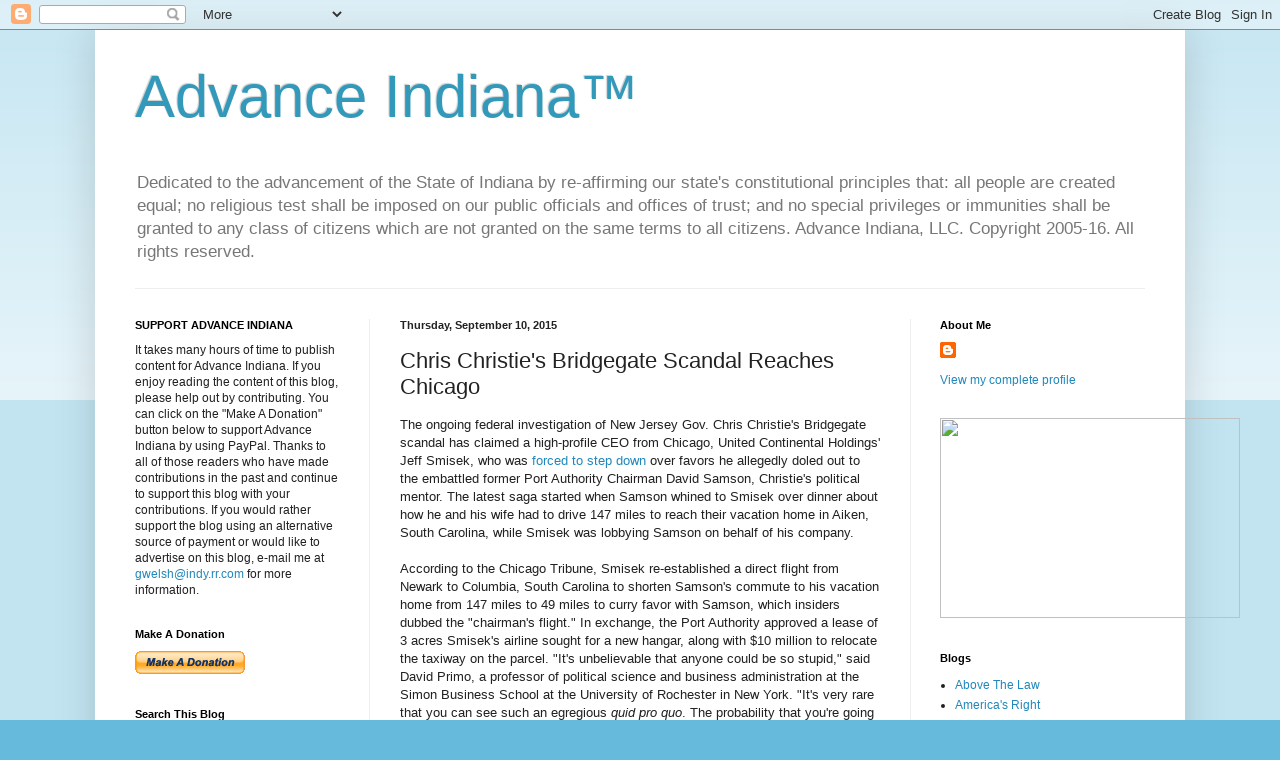

--- FILE ---
content_type: text/html; charset=UTF-8
request_url: https://advanceindiana.blogspot.com/2015/09/chris-christies-bridgegate-scandal.html
body_size: 31424
content:
<!DOCTYPE html>
<html class='v2' dir='ltr' lang='en'>
<head>
<link href='https://www.blogger.com/static/v1/widgets/335934321-css_bundle_v2.css' rel='stylesheet' type='text/css'/>
<meta content='width=1100' name='viewport'/>
<meta content='text/html; charset=UTF-8' http-equiv='Content-Type'/>
<meta content='blogger' name='generator'/>
<link href='https://advanceindiana.blogspot.com/favicon.ico' rel='icon' type='image/x-icon'/>
<link href='http://advanceindiana.blogspot.com/2015/09/chris-christies-bridgegate-scandal.html' rel='canonical'/>
<link rel="alternate" type="application/atom+xml" title="Advance Indiana&#8482; - Atom" href="https://advanceindiana.blogspot.com/feeds/posts/default" />
<link rel="alternate" type="application/rss+xml" title="Advance Indiana&#8482; - RSS" href="https://advanceindiana.blogspot.com/feeds/posts/default?alt=rss" />
<link rel="service.post" type="application/atom+xml" title="Advance Indiana&#8482; - Atom" href="https://www.blogger.com/feeds/12703782/posts/default" />

<link rel="alternate" type="application/atom+xml" title="Advance Indiana&#8482; - Atom" href="https://advanceindiana.blogspot.com/feeds/4764624256245815157/comments/default" />
<!--Can't find substitution for tag [blog.ieCssRetrofitLinks]-->
<meta content='http://advanceindiana.blogspot.com/2015/09/chris-christies-bridgegate-scandal.html' property='og:url'/>
<meta content='Chris Christie&#39;s Bridgegate Scandal Reaches Chicago' property='og:title'/>
<meta content='A blog about Indiana government, law and politics.' property='og:description'/>
<title>Advance Indiana&#8482;: Chris Christie's Bridgegate Scandal Reaches Chicago</title>
<style id='page-skin-1' type='text/css'><!--
/*
-----------------------------------------------
Blogger Template Style
Name:     Simple
Designer: Blogger
URL:      www.blogger.com
----------------------------------------------- */
/* Content
----------------------------------------------- */
body {
font: normal normal 12px Arial, Tahoma, Helvetica, FreeSans, sans-serif;
color: #222222;
background: #66bbdd none repeat scroll top left;
padding: 0 40px 40px 40px;
}
html body .region-inner {
min-width: 0;
max-width: 100%;
width: auto;
}
h2 {
font-size: 22px;
}
a:link {
text-decoration:none;
color: #2288bb;
}
a:visited {
text-decoration:none;
color: #888888;
}
a:hover {
text-decoration:underline;
color: #33aaff;
}
.body-fauxcolumn-outer .fauxcolumn-inner {
background: transparent url(https://resources.blogblog.com/blogblog/data/1kt/simple/body_gradient_tile_light.png) repeat scroll top left;
_background-image: none;
}
.body-fauxcolumn-outer .cap-top {
position: absolute;
z-index: 1;
height: 400px;
width: 100%;
}
.body-fauxcolumn-outer .cap-top .cap-left {
width: 100%;
background: transparent url(https://resources.blogblog.com/blogblog/data/1kt/simple/gradients_light.png) repeat-x scroll top left;
_background-image: none;
}
.content-outer {
-moz-box-shadow: 0 0 40px rgba(0, 0, 0, .15);
-webkit-box-shadow: 0 0 5px rgba(0, 0, 0, .15);
-goog-ms-box-shadow: 0 0 10px #333333;
box-shadow: 0 0 40px rgba(0, 0, 0, .15);
margin-bottom: 1px;
}
.content-inner {
padding: 10px 10px;
}
.content-inner {
background-color: #ffffff;
}
/* Header
----------------------------------------------- */
.header-outer {
background: transparent none repeat-x scroll 0 -400px;
_background-image: none;
}
.Header h1 {
font: normal normal 60px Arial, Tahoma, Helvetica, FreeSans, sans-serif;
color: #3399bb;
text-shadow: -1px -1px 1px rgba(0, 0, 0, .2);
}
.Header h1 a {
color: #3399bb;
}
.Header .description {
font-size: 140%;
color: #777777;
}
.header-inner .Header .titlewrapper {
padding: 22px 30px;
}
.header-inner .Header .descriptionwrapper {
padding: 0 30px;
}
/* Tabs
----------------------------------------------- */
.tabs-inner .section:first-child {
border-top: 1px solid #eeeeee;
}
.tabs-inner .section:first-child ul {
margin-top: -1px;
border-top: 1px solid #eeeeee;
border-left: 0 solid #eeeeee;
border-right: 0 solid #eeeeee;
}
.tabs-inner .widget ul {
background: #f5f5f5 url(https://resources.blogblog.com/blogblog/data/1kt/simple/gradients_light.png) repeat-x scroll 0 -800px;
_background-image: none;
border-bottom: 1px solid #eeeeee;
margin-top: 0;
margin-left: -30px;
margin-right: -30px;
}
.tabs-inner .widget li a {
display: inline-block;
padding: .6em 1em;
font: normal normal 14px Arial, Tahoma, Helvetica, FreeSans, sans-serif;
color: #999999;
border-left: 1px solid #ffffff;
border-right: 1px solid #eeeeee;
}
.tabs-inner .widget li:first-child a {
border-left: none;
}
.tabs-inner .widget li.selected a, .tabs-inner .widget li a:hover {
color: #000000;
background-color: #eeeeee;
text-decoration: none;
}
/* Columns
----------------------------------------------- */
.main-outer {
border-top: 0 solid #eeeeee;
}
.fauxcolumn-left-outer .fauxcolumn-inner {
border-right: 1px solid #eeeeee;
}
.fauxcolumn-right-outer .fauxcolumn-inner {
border-left: 1px solid #eeeeee;
}
/* Headings
----------------------------------------------- */
div.widget > h2,
div.widget h2.title {
margin: 0 0 1em 0;
font: normal bold 11px Arial, Tahoma, Helvetica, FreeSans, sans-serif;
color: #000000;
}
/* Widgets
----------------------------------------------- */
.widget .zippy {
color: #999999;
text-shadow: 2px 2px 1px rgba(0, 0, 0, .1);
}
.widget .popular-posts ul {
list-style: none;
}
/* Posts
----------------------------------------------- */
h2.date-header {
font: normal bold 11px Arial, Tahoma, Helvetica, FreeSans, sans-serif;
}
.date-header span {
background-color: transparent;
color: #222222;
padding: inherit;
letter-spacing: inherit;
margin: inherit;
}
.main-inner {
padding-top: 30px;
padding-bottom: 30px;
}
.main-inner .column-center-inner {
padding: 0 15px;
}
.main-inner .column-center-inner .section {
margin: 0 15px;
}
.post {
margin: 0 0 25px 0;
}
h3.post-title, .comments h4 {
font: normal normal 22px Arial, Tahoma, Helvetica, FreeSans, sans-serif;
margin: .75em 0 0;
}
.post-body {
font-size: 110%;
line-height: 1.4;
position: relative;
}
.post-body img, .post-body .tr-caption-container, .Profile img, .Image img,
.BlogList .item-thumbnail img {
padding: 2px;
background: #ffffff;
border: 1px solid #eeeeee;
-moz-box-shadow: 1px 1px 5px rgba(0, 0, 0, .1);
-webkit-box-shadow: 1px 1px 5px rgba(0, 0, 0, .1);
box-shadow: 1px 1px 5px rgba(0, 0, 0, .1);
}
.post-body img, .post-body .tr-caption-container {
padding: 5px;
}
.post-body .tr-caption-container {
color: #222222;
}
.post-body .tr-caption-container img {
padding: 0;
background: transparent;
border: none;
-moz-box-shadow: 0 0 0 rgba(0, 0, 0, .1);
-webkit-box-shadow: 0 0 0 rgba(0, 0, 0, .1);
box-shadow: 0 0 0 rgba(0, 0, 0, .1);
}
.post-header {
margin: 0 0 1.5em;
line-height: 1.6;
font-size: 90%;
}
.post-footer {
margin: 20px -2px 0;
padding: 5px 10px;
color: #666666;
background-color: #f9f9f9;
border-bottom: 1px solid #eeeeee;
line-height: 1.6;
font-size: 90%;
}
#comments .comment-author {
padding-top: 1.5em;
border-top: 1px solid #eeeeee;
background-position: 0 1.5em;
}
#comments .comment-author:first-child {
padding-top: 0;
border-top: none;
}
.avatar-image-container {
margin: .2em 0 0;
}
#comments .avatar-image-container img {
border: 1px solid #eeeeee;
}
/* Comments
----------------------------------------------- */
.comments .comments-content .icon.blog-author {
background-repeat: no-repeat;
background-image: url([data-uri]);
}
.comments .comments-content .loadmore a {
border-top: 1px solid #999999;
border-bottom: 1px solid #999999;
}
.comments .comment-thread.inline-thread {
background-color: #f9f9f9;
}
.comments .continue {
border-top: 2px solid #999999;
}
/* Accents
---------------------------------------------- */
.section-columns td.columns-cell {
border-left: 1px solid #eeeeee;
}
.blog-pager {
background: transparent none no-repeat scroll top center;
}
.blog-pager-older-link, .home-link,
.blog-pager-newer-link {
background-color: #ffffff;
padding: 5px;
}
.footer-outer {
border-top: 0 dashed #bbbbbb;
}
/* Mobile
----------------------------------------------- */
body.mobile  {
background-size: auto;
}
.mobile .body-fauxcolumn-outer {
background: transparent none repeat scroll top left;
}
.mobile .body-fauxcolumn-outer .cap-top {
background-size: 100% auto;
}
.mobile .content-outer {
-webkit-box-shadow: 0 0 3px rgba(0, 0, 0, .15);
box-shadow: 0 0 3px rgba(0, 0, 0, .15);
}
.mobile .tabs-inner .widget ul {
margin-left: 0;
margin-right: 0;
}
.mobile .post {
margin: 0;
}
.mobile .main-inner .column-center-inner .section {
margin: 0;
}
.mobile .date-header span {
padding: 0.1em 10px;
margin: 0 -10px;
}
.mobile h3.post-title {
margin: 0;
}
.mobile .blog-pager {
background: transparent none no-repeat scroll top center;
}
.mobile .footer-outer {
border-top: none;
}
.mobile .main-inner, .mobile .footer-inner {
background-color: #ffffff;
}
.mobile-index-contents {
color: #222222;
}
.mobile-link-button {
background-color: #2288bb;
}
.mobile-link-button a:link, .mobile-link-button a:visited {
color: #ffffff;
}
.mobile .tabs-inner .section:first-child {
border-top: none;
}
.mobile .tabs-inner .PageList .widget-content {
background-color: #eeeeee;
color: #000000;
border-top: 1px solid #eeeeee;
border-bottom: 1px solid #eeeeee;
}
.mobile .tabs-inner .PageList .widget-content .pagelist-arrow {
border-left: 1px solid #eeeeee;
}

--></style>
<style id='template-skin-1' type='text/css'><!--
body {
min-width: 1090px;
}
.content-outer, .content-fauxcolumn-outer, .region-inner {
min-width: 1090px;
max-width: 1090px;
_width: 1090px;
}
.main-inner .columns {
padding-left: 265px;
padding-right: 265px;
}
.main-inner .fauxcolumn-center-outer {
left: 265px;
right: 265px;
/* IE6 does not respect left and right together */
_width: expression(this.parentNode.offsetWidth -
parseInt("265px") -
parseInt("265px") + 'px');
}
.main-inner .fauxcolumn-left-outer {
width: 265px;
}
.main-inner .fauxcolumn-right-outer {
width: 265px;
}
.main-inner .column-left-outer {
width: 265px;
right: 100%;
margin-left: -265px;
}
.main-inner .column-right-outer {
width: 265px;
margin-right: -265px;
}
#layout {
min-width: 0;
}
#layout .content-outer {
min-width: 0;
width: 800px;
}
#layout .region-inner {
min-width: 0;
width: auto;
}
body#layout div.add_widget {
padding: 8px;
}
body#layout div.add_widget a {
margin-left: 32px;
}
--></style>
<link href='https://www.blogger.com/dyn-css/authorization.css?targetBlogID=12703782&amp;zx=d5153389-28d0-4593-929f-815b2b7147a0' media='none' onload='if(media!=&#39;all&#39;)media=&#39;all&#39;' rel='stylesheet'/><noscript><link href='https://www.blogger.com/dyn-css/authorization.css?targetBlogID=12703782&amp;zx=d5153389-28d0-4593-929f-815b2b7147a0' rel='stylesheet'/></noscript>
<meta name='google-adsense-platform-account' content='ca-host-pub-1556223355139109'/>
<meta name='google-adsense-platform-domain' content='blogspot.com'/>

<!-- data-ad-client=ca-pub-0505465891059243 -->

</head>
<body class='loading variant-pale'>
<div class='navbar section' id='navbar' name='Navbar'><div class='widget Navbar' data-version='1' id='Navbar1'><script type="text/javascript">
    function setAttributeOnload(object, attribute, val) {
      if(window.addEventListener) {
        window.addEventListener('load',
          function(){ object[attribute] = val; }, false);
      } else {
        window.attachEvent('onload', function(){ object[attribute] = val; });
      }
    }
  </script>
<div id="navbar-iframe-container"></div>
<script type="text/javascript" src="https://apis.google.com/js/platform.js"></script>
<script type="text/javascript">
      gapi.load("gapi.iframes:gapi.iframes.style.bubble", function() {
        if (gapi.iframes && gapi.iframes.getContext) {
          gapi.iframes.getContext().openChild({
              url: 'https://www.blogger.com/navbar/12703782?po\x3d4764624256245815157\x26origin\x3dhttps://advanceindiana.blogspot.com',
              where: document.getElementById("navbar-iframe-container"),
              id: "navbar-iframe"
          });
        }
      });
    </script><script type="text/javascript">
(function() {
var script = document.createElement('script');
script.type = 'text/javascript';
script.src = '//pagead2.googlesyndication.com/pagead/js/google_top_exp.js';
var head = document.getElementsByTagName('head')[0];
if (head) {
head.appendChild(script);
}})();
</script>
</div></div>
<div class='body-fauxcolumns'>
<div class='fauxcolumn-outer body-fauxcolumn-outer'>
<div class='cap-top'>
<div class='cap-left'></div>
<div class='cap-right'></div>
</div>
<div class='fauxborder-left'>
<div class='fauxborder-right'></div>
<div class='fauxcolumn-inner'>
</div>
</div>
<div class='cap-bottom'>
<div class='cap-left'></div>
<div class='cap-right'></div>
</div>
</div>
</div>
<div class='content'>
<div class='content-fauxcolumns'>
<div class='fauxcolumn-outer content-fauxcolumn-outer'>
<div class='cap-top'>
<div class='cap-left'></div>
<div class='cap-right'></div>
</div>
<div class='fauxborder-left'>
<div class='fauxborder-right'></div>
<div class='fauxcolumn-inner'>
</div>
</div>
<div class='cap-bottom'>
<div class='cap-left'></div>
<div class='cap-right'></div>
</div>
</div>
</div>
<div class='content-outer'>
<div class='content-cap-top cap-top'>
<div class='cap-left'></div>
<div class='cap-right'></div>
</div>
<div class='fauxborder-left content-fauxborder-left'>
<div class='fauxborder-right content-fauxborder-right'></div>
<div class='content-inner'>
<header>
<div class='header-outer'>
<div class='header-cap-top cap-top'>
<div class='cap-left'></div>
<div class='cap-right'></div>
</div>
<div class='fauxborder-left header-fauxborder-left'>
<div class='fauxborder-right header-fauxborder-right'></div>
<div class='region-inner header-inner'>
<div class='header section' id='header' name='Header'><div class='widget Header' data-version='1' id='Header1'>
<div id='header-inner'>
<div class='titlewrapper'>
<h1 class='title'>
<a href='https://advanceindiana.blogspot.com/'>
Advance Indiana&#8482;
</a>
</h1>
</div>
<div class='descriptionwrapper'>
<p class='description'><span>Dedicated to the advancement of the State of Indiana by re-affirming our state's constitutional principles that: all people are created equal; no religious test shall be imposed on our public officials and offices of trust; and no special privileges or immunities shall be granted to any class of citizens which are not granted on the same terms to all citizens.
Advance Indiana, LLC. Copyright 2005-16.  All rights reserved.</span></p>
</div>
</div>
</div></div>
</div>
</div>
<div class='header-cap-bottom cap-bottom'>
<div class='cap-left'></div>
<div class='cap-right'></div>
</div>
</div>
</header>
<div class='tabs-outer'>
<div class='tabs-cap-top cap-top'>
<div class='cap-left'></div>
<div class='cap-right'></div>
</div>
<div class='fauxborder-left tabs-fauxborder-left'>
<div class='fauxborder-right tabs-fauxborder-right'></div>
<div class='region-inner tabs-inner'>
<div class='tabs no-items section' id='crosscol' name='Cross-Column'>
</div>
<div class='tabs no-items section' id='crosscol-overflow' name='Cross-Column 2'></div>
</div>
</div>
<div class='tabs-cap-bottom cap-bottom'>
<div class='cap-left'></div>
<div class='cap-right'></div>
</div>
</div>
<div class='main-outer'>
<div class='main-cap-top cap-top'>
<div class='cap-left'></div>
<div class='cap-right'></div>
</div>
<div class='fauxborder-left main-fauxborder-left'>
<div class='fauxborder-right main-fauxborder-right'></div>
<div class='region-inner main-inner'>
<div class='columns fauxcolumns'>
<div class='fauxcolumn-outer fauxcolumn-center-outer'>
<div class='cap-top'>
<div class='cap-left'></div>
<div class='cap-right'></div>
</div>
<div class='fauxborder-left'>
<div class='fauxborder-right'></div>
<div class='fauxcolumn-inner'>
</div>
</div>
<div class='cap-bottom'>
<div class='cap-left'></div>
<div class='cap-right'></div>
</div>
</div>
<div class='fauxcolumn-outer fauxcolumn-left-outer'>
<div class='cap-top'>
<div class='cap-left'></div>
<div class='cap-right'></div>
</div>
<div class='fauxborder-left'>
<div class='fauxborder-right'></div>
<div class='fauxcolumn-inner'>
</div>
</div>
<div class='cap-bottom'>
<div class='cap-left'></div>
<div class='cap-right'></div>
</div>
</div>
<div class='fauxcolumn-outer fauxcolumn-right-outer'>
<div class='cap-top'>
<div class='cap-left'></div>
<div class='cap-right'></div>
</div>
<div class='fauxborder-left'>
<div class='fauxborder-right'></div>
<div class='fauxcolumn-inner'>
</div>
</div>
<div class='cap-bottom'>
<div class='cap-left'></div>
<div class='cap-right'></div>
</div>
</div>
<!-- corrects IE6 width calculation -->
<div class='columns-inner'>
<div class='column-center-outer'>
<div class='column-center-inner'>
<div class='main section' id='main' name='Main'><div class='widget Blog' data-version='1' id='Blog1'>
<div class='blog-posts hfeed'>

          <div class="date-outer">
        
<h2 class='date-header'><span>Thursday, September 10, 2015</span></h2>

          <div class="date-posts">
        
<div class='post-outer'>
<div class='post hentry uncustomized-post-template' itemprop='blogPost' itemscope='itemscope' itemtype='http://schema.org/BlogPosting'>
<meta content='12703782' itemprop='blogId'/>
<meta content='4764624256245815157' itemprop='postId'/>
<a name='4764624256245815157'></a>
<h3 class='post-title entry-title' itemprop='name'>
Chris Christie's Bridgegate Scandal Reaches Chicago
</h3>
<div class='post-header'>
<div class='post-header-line-1'></div>
</div>
<div class='post-body entry-content' id='post-body-4764624256245815157' itemprop='description articleBody'>
The ongoing federal investigation of New Jersey Gov. Chris Christie's Bridgegate scandal has claimed a high-profile CEO from Chicago, United Continental Holdings' Jeff Smisek, who was <a href="http://www.chicagotribune.com/business/ct-united-investigation-0910-biz-20150909-story.html" target="_blank">forced to step down</a> over favors he allegedly doled out to the embattled former Port Authority Chairman David Samson, Christie's political mentor. The latest saga started when Samson whined to Smisek over dinner about how he and his wife had to drive 147 miles to reach their vacation home in Aiken, South Carolina, while Smisek was lobbying Samson on behalf of his company.<br />
<br />
According to the Chicago Tribune, Smisek re-established a direct flight from Newark to Columbia, South Carolina to shorten Samson's commute to his vacation home from 147 miles to 49 miles to curry favor with Samson, which insiders dubbed the "chairman's flight." In exchange, the Port Authority approved a lease of 3 acres Smisek's airline sought for a new hangar, along with $10 million to relocate the taxiway on the parcel. "It's unbelievable that anyone could be so stupid," said David Primo, a professor of political science and business administration at the Simon Business School at the University of Rochester in New York. "It's very rare that you can see such an egregious <i>quid pro quo</i>. The probability that you're going to get caught is so high. You can't hide a flight."<br />
<br />
If Smisek wanted to do a <i>quid pro quo</i>, he should have chosen Indianapolis. This is standard operating procedure here. If he had done the same thing here, the media wouldn't complain about it because our airport would have gotten another direct flight at our world class airport. Our federal and local prosecutors have long ignored rampant corruption occurring at the Indianapolis Airport Authority, particularly under the high-profile lobbyist attorney who chaired the authority for many years. Apparently Samson had a lot in common with him. "Samson has also come under scrutiny for other alleged conflicts of interest at his law firm, from which he also resigned," The Tribune reported. "[B]eyond the United allegations, there was ample evidence Samson was 'interested in using his position to advance his interests and those of his law firm' after Christie appointed him to the Port Authority."
<div style='clear: both;'></div>
</div>
<div class='post-footer'>
<div class='post-footer-line post-footer-line-1'>
<span class='post-author vcard'>
Posted by
<span class='fn' itemprop='author' itemscope='itemscope' itemtype='http://schema.org/Person'>
<meta content='https://www.blogger.com/profile/15185079937305083438' itemprop='url'/>
<a class='g-profile' href='https://www.blogger.com/profile/15185079937305083438' rel='author' title='author profile'>
<span itemprop='name'>Gary R. Welsh</span>
</a>
</span>
</span>
<span class='post-timestamp'>
at
<meta content='http://advanceindiana.blogspot.com/2015/09/chris-christies-bridgegate-scandal.html' itemprop='url'/>
<a class='timestamp-link' href='https://advanceindiana.blogspot.com/2015/09/chris-christies-bridgegate-scandal.html' rel='bookmark' title='permanent link'><abbr class='published' itemprop='datePublished' title='2015-09-10T07:05:00-05:00'>7:05 AM</abbr></a>
</span>
<span class='post-comment-link'>
</span>
<span class='post-icons'>
<span class='item-action'>
<a href='https://www.blogger.com/email-post/12703782/4764624256245815157' title='Email Post'>
<img alt='' class='icon-action' height='13' src='https://resources.blogblog.com/img/icon18_email.gif' width='18'/>
</a>
</span>
<span class='item-control blog-admin pid-1884480062'>
<a href='https://www.blogger.com/post-edit.g?blogID=12703782&postID=4764624256245815157&from=pencil' title='Edit Post'>
<img alt='' class='icon-action' height='18' src='https://resources.blogblog.com/img/icon18_edit_allbkg.gif' width='18'/>
</a>
</span>
</span>
<div class='post-share-buttons goog-inline-block'>
<a class='goog-inline-block share-button sb-email' href='https://www.blogger.com/share-post.g?blogID=12703782&postID=4764624256245815157&target=email' target='_blank' title='Email This'><span class='share-button-link-text'>Email This</span></a><a class='goog-inline-block share-button sb-blog' href='https://www.blogger.com/share-post.g?blogID=12703782&postID=4764624256245815157&target=blog' onclick='window.open(this.href, "_blank", "height=270,width=475"); return false;' target='_blank' title='BlogThis!'><span class='share-button-link-text'>BlogThis!</span></a><a class='goog-inline-block share-button sb-twitter' href='https://www.blogger.com/share-post.g?blogID=12703782&postID=4764624256245815157&target=twitter' target='_blank' title='Share to X'><span class='share-button-link-text'>Share to X</span></a><a class='goog-inline-block share-button sb-facebook' href='https://www.blogger.com/share-post.g?blogID=12703782&postID=4764624256245815157&target=facebook' onclick='window.open(this.href, "_blank", "height=430,width=640"); return false;' target='_blank' title='Share to Facebook'><span class='share-button-link-text'>Share to Facebook</span></a><a class='goog-inline-block share-button sb-pinterest' href='https://www.blogger.com/share-post.g?blogID=12703782&postID=4764624256245815157&target=pinterest' target='_blank' title='Share to Pinterest'><span class='share-button-link-text'>Share to Pinterest</span></a>
</div>
</div>
<div class='post-footer-line post-footer-line-2'>
<span class='post-labels'>
</span>
</div>
<div class='post-footer-line post-footer-line-3'>
<span class='post-location'>
</span>
</div>
</div>
</div>
<div class='comments' id='comments'>
<a name='comments'></a>
<h4>2 comments:</h4>
<div id='Blog1_comments-block-wrapper'>
<dl class='avatar-comment-indent' id='comments-block'>
<dt class='comment-author ' id='c2226771992427889151'>
<a name='c2226771992427889151'></a>
<div class="avatar-image-container avatar-stock"><span dir="ltr"><img src="//resources.blogblog.com/img/blank.gif" width="35" height="35" alt="" title="Eric Morris">

</span></div>
Eric Morris
said...
</dt>
<dd class='comment-body' id='Blog1_cmt-2226771992427889151'>
<p>
This is my favorite story ever.  Two attorneys, Smisek and Samson, being corrupt.  Government being used for personal plunder.  And the fascist Chertoff of DHS is now Samson&#39;s attorney!
</p>
</dd>
<dd class='comment-footer'>
<span class='comment-timestamp'>
<a href='https://advanceindiana.blogspot.com/2015/09/chris-christies-bridgegate-scandal.html?showComment=1441888589007#c2226771992427889151' title='comment permalink'>
7:36 AM EST
</a>
<span class='item-control blog-admin pid-1114923450'>
<a class='comment-delete' href='https://www.blogger.com/comment/delete/12703782/2226771992427889151' title='Delete Comment'>
<img src='https://resources.blogblog.com/img/icon_delete13.gif'/>
</a>
</span>
</span>
</dd>
<dt class='comment-author blog-author' id='c3343838077412161136'>
<a name='c3343838077412161136'></a>
<div class="avatar-image-container avatar-stock"><span dir="ltr"><a href="https://www.blogger.com/profile/15185079937305083438" target="" rel="nofollow" onclick="" class="avatar-hovercard" id="av-3343838077412161136-15185079937305083438"><img src="//www.blogger.com/img/blogger_logo_round_35.png" width="35" height="35" alt="" title="Gary R. Welsh">

</a></span></div>
<a href='https://www.blogger.com/profile/15185079937305083438' rel='nofollow'>Gary R. Welsh</a>
said...
</dt>
<dd class='comment-body' id='Blog1_cmt-3343838077412161136'>
<p>
There&#39;s a close competition between Rahm Emanuel and Michael Chertoff to become the top shape-shifting reptilian among America&#39;s ruling elites. 
</p>
</dd>
<dd class='comment-footer'>
<span class='comment-timestamp'>
<a href='https://advanceindiana.blogspot.com/2015/09/chris-christies-bridgegate-scandal.html?showComment=1441889011354#c3343838077412161136' title='comment permalink'>
7:43 AM EST
</a>
<span class='item-control blog-admin pid-1884480062'>
<a class='comment-delete' href='https://www.blogger.com/comment/delete/12703782/3343838077412161136' title='Delete Comment'>
<img src='https://resources.blogblog.com/img/icon_delete13.gif'/>
</a>
</span>
</span>
</dd>
</dl>
</div>
<p class='comment-footer'>
<a href='https://www.blogger.com/comment/fullpage/post/12703782/4764624256245815157' onclick=''>Post a Comment</a>
</p>
</div>
</div>

        </div></div>
      
</div>
<div class='blog-pager' id='blog-pager'>
<span id='blog-pager-newer-link'>
<a class='blog-pager-newer-link' href='https://advanceindiana.blogspot.com/2015/09/trumps-former-campaign-adviser-takes-to.html' id='Blog1_blog-pager-newer-link' title='Newer Post'>Newer Post</a>
</span>
<span id='blog-pager-older-link'>
<a class='blog-pager-older-link' href='https://advanceindiana.blogspot.com/2015/09/taxpayers-lose-regardless-of-who.html' id='Blog1_blog-pager-older-link' title='Older Post'>Older Post</a>
</span>
<a class='home-link' href='https://advanceindiana.blogspot.com/'>Home</a>
</div>
<div class='clear'></div>
<div class='post-feeds'>
<div class='feed-links'>
Subscribe to:
<a class='feed-link' href='https://advanceindiana.blogspot.com/feeds/4764624256245815157/comments/default' target='_blank' type='application/atom+xml'>Post Comments (Atom)</a>
</div>
</div>
</div></div>
</div>
</div>
<div class='column-left-outer'>
<div class='column-left-inner'>
<aside>
<div class='sidebar section' id='sidebar-left-1'><div class='widget Text' data-version='1' id='Text2'>
<h2 class='title'>SUPPORT ADVANCE INDIANA</h2>
<div class='widget-content'>
It takes many hours of time to publish content for Advance Indiana. If you enjoy reading the content of this blog, please help out by contributing. You can click on the "Make A Donation" button below to support Advance Indiana by using PayPal. Thanks to all of those readers who have made contributions in the past and continue to support this blog with your contributions. If you would rather support the blog using an alternative source of payment or would like to advertise on this blog, e-mail me at <a href="mailto:gwelsh@indy.rr.com">gwelsh@indy.rr.com</a> for more information.<br/>
</div>
<div class='clear'></div>
</div><div class='widget HTML' data-version='1' id='HTML2'>
<h2 class='title'>Make A Donation</h2>
<div class='widget-content'>
<form action="https://www.paypal.com/cgi-bin/webscr" method="post">
<input value="_s-xclick" name="cmd" type="hidden"/>
<input border="0" alt="Make payments with PayPal - it's fast, free and secure!" src="https://www.paypal.com/en_US/i/btn/x-click-but21.gif" name="submit" type="image"/>
<img border="0" alt="" width="1" src="https://www.paypal.com/en_US/i/scr/pixel.gif" height="1"/>
<input value="-----BEGIN [base64]/PqzMvEsPqTDf+vzLgJEg1pCCylS38sCtPm3Qk4D6svglrF7Mim7EtMIBBK140nLrg3zYg6ya8Np/AkyEZAMehU5KMhwvyDELMAkGBSsOAwIaBQAwgcQGCSqGSIb3DQEHATAUBggqhkiG9w0DBwQIu0gFIwNMbACAgaCWH6HO+Q32LUs3XKNNC23dtfZXpAXEZr0bHCHTcRVn27MzwIO9Eo+C+BGsx93CidE+c0Qjwjkv+YVPM/lYby2EL6fgjBZ2Zy/mINCk5Fq/fjWsKrqnJnpxEnna6zVfGPpppCsve6sObG/[base64]/ETMS1ycjtkpkvjXZe9k+6CieLuLsPumsJ7QC1odNz3sJiCbs2wC0nLE0uLGaEtXynIgRqIddYCHx88pb5HTXv4SZeuv0Rqq4+axW9PLAAATU8w04qqjaSXgbGLP3NmohqM6bV9kZZwZLR/klDaQGo1u9uDb9lr4Yn+rBQIDAQABo4HuMIHrMB0GA1UdDgQWBBSWn3y7xm8XvVk/UtcKG+wQ1mSUazCBuwYDVR0jBIGzMIGwgBSWn3y7xm8XvVk/[base64]/zANBgkqhkiG9w0BAQUFAAOBgQCBXzpWmoBa5e9fo6ujionW1hUhPkOBakTr3YCDjbYfvJEiv/2P+IobhOGJr85+XHhN0v4gUkEDI8r2/rNk1m0GA8HKddvTjyGw/XqXa+LSTlDYkqI8OwR8GEYj4efEtcRpRYBxV8KxAW93YDWzFGvruKnnLbDAF6VR5w/[base64]/gvUEHKIPcTDMiumneEOgwDQYJKoZIhvcNAQEBBQAEgYCFv4ffx9rfT8xY94RiaR5/UyFm+PD9AhJI7XZ5BtXLWtCTJiUV9QXDylBabSZt4qLQRFyhNQl9Ng49m9AGpvzQnVi0INUoSBgU6rv8OEtPELft+7XDtq3YPEKMiXK7JQpi2+SWatuz5lEC+z7a2N/TQ4Pfg1UwJek+pRqgmRAWaA==-----END PKCS7-----
" name="encrypted" type="hidden"/>
</form>
</div>
<div class='clear'></div>
</div><div class='widget BlogSearch' data-version='1' id='BlogSearch1'>
<h2 class='title'>Search This Blog</h2>
<div class='widget-content'>
<div id='BlogSearch1_form'>
<form action='https://advanceindiana.blogspot.com/search' class='gsc-search-box' target='_top'>
<table cellpadding='0' cellspacing='0' class='gsc-search-box'>
<tbody>
<tr>
<td class='gsc-input'>
<input autocomplete='off' class='gsc-input' name='q' size='10' title='search' type='text' value=''/>
</td>
<td class='gsc-search-button'>
<input class='gsc-search-button' title='search' type='submit' value='Search'/>
</td>
</tr>
</tbody>
</table>
</form>
</div>
</div>
<div class='clear'></div>
</div><div class='widget BlogArchive' data-version='1' id='BlogArchive1'>
<h2>Blog Archive</h2>
<div class='widget-content'>
<div id='ArchiveList'>
<div id='BlogArchive1_ArchiveList'>
<ul class='hierarchy'>
<li class='archivedate collapsed'>
<a class='toggle' href='javascript:void(0)'>
<span class='zippy'>

        &#9658;&#160;
      
</span>
</a>
<a class='post-count-link' href='https://advanceindiana.blogspot.com/2016/'>
2016
</a>
<span class='post-count' dir='ltr'>(369)</span>
<ul class='hierarchy'>
<li class='archivedate collapsed'>
<a class='toggle' href='javascript:void(0)'>
<span class='zippy'>

        &#9658;&#160;
      
</span>
</a>
<a class='post-count-link' href='https://advanceindiana.blogspot.com/2016/04/'>
April
</a>
<span class='post-count' dir='ltr'>(77)</span>
</li>
</ul>
<ul class='hierarchy'>
<li class='archivedate collapsed'>
<a class='toggle' href='javascript:void(0)'>
<span class='zippy'>

        &#9658;&#160;
      
</span>
</a>
<a class='post-count-link' href='https://advanceindiana.blogspot.com/2016/03/'>
March
</a>
<span class='post-count' dir='ltr'>(96)</span>
</li>
</ul>
<ul class='hierarchy'>
<li class='archivedate collapsed'>
<a class='toggle' href='javascript:void(0)'>
<span class='zippy'>

        &#9658;&#160;
      
</span>
</a>
<a class='post-count-link' href='https://advanceindiana.blogspot.com/2016/02/'>
February
</a>
<span class='post-count' dir='ltr'>(102)</span>
</li>
</ul>
<ul class='hierarchy'>
<li class='archivedate collapsed'>
<a class='toggle' href='javascript:void(0)'>
<span class='zippy'>

        &#9658;&#160;
      
</span>
</a>
<a class='post-count-link' href='https://advanceindiana.blogspot.com/2016/01/'>
January
</a>
<span class='post-count' dir='ltr'>(94)</span>
</li>
</ul>
</li>
</ul>
<ul class='hierarchy'>
<li class='archivedate expanded'>
<a class='toggle' href='javascript:void(0)'>
<span class='zippy toggle-open'>

        &#9660;&#160;
      
</span>
</a>
<a class='post-count-link' href='https://advanceindiana.blogspot.com/2015/'>
2015
</a>
<span class='post-count' dir='ltr'>(1011)</span>
<ul class='hierarchy'>
<li class='archivedate collapsed'>
<a class='toggle' href='javascript:void(0)'>
<span class='zippy'>

        &#9658;&#160;
      
</span>
</a>
<a class='post-count-link' href='https://advanceindiana.blogspot.com/2015/12/'>
December
</a>
<span class='post-count' dir='ltr'>(71)</span>
</li>
</ul>
<ul class='hierarchy'>
<li class='archivedate collapsed'>
<a class='toggle' href='javascript:void(0)'>
<span class='zippy'>

        &#9658;&#160;
      
</span>
</a>
<a class='post-count-link' href='https://advanceindiana.blogspot.com/2015/11/'>
November
</a>
<span class='post-count' dir='ltr'>(78)</span>
</li>
</ul>
<ul class='hierarchy'>
<li class='archivedate collapsed'>
<a class='toggle' href='javascript:void(0)'>
<span class='zippy'>

        &#9658;&#160;
      
</span>
</a>
<a class='post-count-link' href='https://advanceindiana.blogspot.com/2015/10/'>
October
</a>
<span class='post-count' dir='ltr'>(83)</span>
</li>
</ul>
<ul class='hierarchy'>
<li class='archivedate expanded'>
<a class='toggle' href='javascript:void(0)'>
<span class='zippy toggle-open'>

        &#9660;&#160;
      
</span>
</a>
<a class='post-count-link' href='https://advanceindiana.blogspot.com/2015/09/'>
September
</a>
<span class='post-count' dir='ltr'>(76)</span>
<ul class='posts'>
<li><a href='https://advanceindiana.blogspot.com/2015/09/mcmillin-blasts-critics-who-spew-hatred.html'>McMillin Blasts Critics Who &quot;Spew Hatred&quot;</a></li>
<li><a href='https://advanceindiana.blogspot.com/2015/09/pope-francis-is-conspiracy-theorist-and.html'>Pope Francis Is A Conspiracy Theorist And Likes Ki...</a></li>
<li><a href='https://advanceindiana.blogspot.com/2015/09/house-majority-leader-resigns-from.html'>House Majority Leader Resigns From Indiana House</a></li>
<li><a href='https://advanceindiana.blogspot.com/2015/09/feds-arrest-sullivan-county-council.html'>Feds Arrest Sullivan County Council Member For Vot...</a></li>
<li><a href='https://advanceindiana.blogspot.com/2015/09/downtown-mafia-now-wants-to-expand.html'>Downtown Mafia Now Wants To Expand The Convention ...</a></li>
<li><a href='https://advanceindiana.blogspot.com/2015/09/wthrs-investigative-reporter-upset.html'>WTHR&#39;s Investigative Reporter Upset Pence Announce...</a></li>
<li><a href='https://advanceindiana.blogspot.com/2015/09/tabloid-takes-shot-at-jebs-troubled.html'>Tabloid Takes A Shot At Jeb&#39;s Troubled Daughter</a></li>
<li><a href='https://advanceindiana.blogspot.com/2015/09/chicago-tribune-continues-campaign-to.html'>Chicago Tribune Continues Campaign To Oust Illinoi...</a></li>
<li><a href='https://advanceindiana.blogspot.com/2015/09/more-on-tweedle-dee-versus-tweedle-dum.html'>More On Tweedle Dee Versus Tweedle Dum For Indiana...</a></li>
<li><a href='https://advanceindiana.blogspot.com/2015/09/bill-had-steven-spielberg-try-to-make.html'>That Time Bill Had Steven Spielberg Try To Make Hi...</a></li>
<li><a href='https://advanceindiana.blogspot.com/2015/09/citizens-energy-seeking-more-than-50.html'>Citizens Energy Seeking More Than 50% Increase In ...</a></li>
<li><a href='https://advanceindiana.blogspot.com/2015/09/rip-former-state-rep-bill-crawford.html'>RIP Former State Rep. Bill Crawford</a></li>
<li><a href='https://advanceindiana.blogspot.com/2015/09/john-boehner-resigning-from-as-speaker.html'>John Boehner Resigning As Speaker And Member Of Co...</a></li>
<li><a href='https://advanceindiana.blogspot.com/2015/09/impd-officer-strikes-and-kills.html'>IMPD Officer Strikes And Kills Pedestrian, Alcohol...</a></li>
<li><a href='https://advanceindiana.blogspot.com/2015/09/chicago-tribune-sues-rahm-emanuel-for.html'>Chicago Tribune Sues Rahm Emanuel For Using Privat...</a></li>
<li><a href='https://advanceindiana.blogspot.com/2015/09/plea-deal-drops-attempted-murder.html'>Plea Deal Drops Attempted Murder Charges Against I...</a></li>
<li><a href='https://advanceindiana.blogspot.com/2015/09/south-park-episode-depicts-trump-being.html'>South Park Episode Depicts Trump Being Raped And M...</a></li>
<li><a href='https://advanceindiana.blogspot.com/2015/09/indy-chamber-endorses-hogsett.html'>Indy Chamber Endorses Hogsett</a></li>
<li><a href='https://advanceindiana.blogspot.com/2015/09/straub-fired-as-spokane-police-chief.html'>Straub Fired As Spokane Police Chief</a></li>
<li><a href='https://advanceindiana.blogspot.com/2015/09/franklin-native-austin-armacost-has.html'>Franklin Native Austin Armacost Has Meltdown On Br...</a></li>
<li><a href='https://advanceindiana.blogspot.com/2015/09/is-american-senior-communities-coo-out.html'>Is American Senior Communities COO Out?</a></li>
<li><a href='https://advanceindiana.blogspot.com/2015/09/impd-gets-another-cops-grant-despite.html'>IMPD Gets Another COPS Grant Despite Past Violations</a></li>
<li><a href='https://advanceindiana.blogspot.com/2015/09/scott-walker-dropping-presidential-bid.html'>Scott Walker Dropping Presidential Bid</a></li>
<li><a href='https://advanceindiana.blogspot.com/2015/09/subaru-expanding-lafayette-plant-and.html'>Subaru Expanding Lafayette Plant And Adding 1,200 ...</a></li>
<li><a href='https://advanceindiana.blogspot.com/2015/09/indianapolis-taxpayers-expected-to-pick.html'>Indianapolis Taxpayers Expected To Pick Up Part Of...</a></li>
<li><a href='https://advanceindiana.blogspot.com/2015/09/joe-hogsett-mows-his-own-lawn.html'>Joe Hogsett Mows His Own Lawn</a></li>
<li><a href='https://advanceindiana.blogspot.com/2015/09/uber-hires-former-nsa-employeehacker.html'>Uber Hires Former NSA Employee/Hacker</a></li>
<li><a href='https://advanceindiana.blogspot.com/2015/09/another-impd-officer-arrested-for-drunk.html'>Another IMPD Officer Arrested For Drunk Driving</a></li>
<li><a href='https://advanceindiana.blogspot.com/2015/09/prominent-gymnastics-coach-marvin-sharp.html'>Prominent Gymnastics Coach Marvin Sharp Found Dead...</a></li>
<li><a href='https://advanceindiana.blogspot.com/2015/09/indot-discovers-some-asphalt-paved.html'>INDOT Discovers Some Asphalt Paved Roads Are Crumb...</a></li>
<li><a href='https://advanceindiana.blogspot.com/2015/09/cib-officials-still-dont-know-cause-of.html'>CIB Officials Still Don&#39;t Know Cause Of Falling Bo...</a></li>
<li><a href='https://advanceindiana.blogspot.com/2015/09/deborah-daniels-needs-to-resign-from.html'>Deborah Daniels Needs To Resign From Health &amp; Hosp...</a></li>
<li><a href='https://advanceindiana.blogspot.com/2015/09/american-senior-communities-sacks.html'>American Senior Communities Sacks CEO In Wake Of F...</a></li>
<li><a href='https://advanceindiana.blogspot.com/2015/09/blue-indy-trigger-neighborhood-parking.html'>Blue Indy Triggers Neighborhood Parking Wars On Ol...</a></li>
<li><a href='https://advanceindiana.blogspot.com/2015/09/catholic-church-exposed-for-sending.html'>Catholic Church Exposed For Sending Pedophile Prie...</a></li>
<li><a href='https://advanceindiana.blogspot.com/2015/09/blue-indy-claims-service-has-exceeded.html'>Blue Indy Claims Electric Car Sharing Service Has ...</a></li>
<li><a href='https://advanceindiana.blogspot.com/2015/09/carly-said-what-about-barbara-boxers.html'>Carly Said What About Barbara Boxer&#39;s Hair?</a></li>
<li><a href='https://advanceindiana.blogspot.com/2015/09/butler-assistant-police-chief-back-on.html'>Butler Assistant Police Chief Back On The Job Alre...</a></li>
<li><a href='https://advanceindiana.blogspot.com/2015/09/todd-young-airs-ad-during-cnn.html'>Todd Young Airs Ad During CNN Republican President...</a></li>
<li><a href='https://advanceindiana.blogspot.com/2015/09/citizens-energy-wants-rate-hike-to-pay.html'>Citizens Energy Wants Rate Hike To Pay For Water M...</a></li>
<li><a href='https://advanceindiana.blogspot.com/2015/09/american-senior-communities-says-its-in.html'>American Senior Communities Says It&#39;s In Complianc...</a></li>
<li><a href='https://advanceindiana.blogspot.com/2015/09/chuck-brewer-unveils-first-campaign-ad.html'>Chuck Brewer Unveils First Campaign Ad</a></li>
<li><a href='https://advanceindiana.blogspot.com/2015/09/in-case-you-doubted-where-gannett.html'>In Case You Doubted Where Gannett Stands On Trump&#39;...</a></li>
<li><a href='https://advanceindiana.blogspot.com/2015/09/state-audit-finds-gary-school-districts.html'>State Audit Finds Gary School District&#39;s Finances ...</a></li>
<li><a href='https://advanceindiana.blogspot.com/2015/09/auditor-attempts-to-block-ballard-from.html'>Auditor Attempts To Block Ballard From Illegally W...</a></li>
<li><a href='https://advanceindiana.blogspot.com/2015/09/american-senior-communities-ceo-carmel.html'>American Senior Communities CEO&#39;s Carmel Home Raid...</a></li>
<li><a href='https://advanceindiana.blogspot.com/2015/09/police-now-concede-fox-lake-police.html'>Police Now Concede Fox Lake Police Officer&#39;s Death...</a></li>
<li><a href='https://advanceindiana.blogspot.com/2015/09/council-approves-resolution-calling-for.html'>Council Approves Resolution Calling For Towing Of ...</a></li>
<li><a href='https://advanceindiana.blogspot.com/2015/09/convicted-child-porn-felons-object-to.html'>Convicted Child Porn Felons Object To Jared Fogle&#39;...</a></li>
<li><a href='https://advanceindiana.blogspot.com/2015/09/lucas-oil-stadium-roof-to-remain-closed.html'>Lucas Oil Stadium Roof To Remain Closed Indefinitely</a></li>
<li><a href='https://advanceindiana.blogspot.com/2015/09/simon-family-members-still-feuding-over.html'>Simon Family Members Still Feuding Over Ownership ...</a></li>
<li><a href='https://advanceindiana.blogspot.com/2015/09/lake-station-mayor-and-wife-found.html'>Lake Station Mayor And Wife Found Guilty Of Misapp...</a></li>
<li><a href='https://advanceindiana.blogspot.com/2015/09/indianapolis-downtown-crime-rate-soars.html'>Indianapolis&#39; Downtown Crime Rate Soars</a></li>
<li><a href='https://advanceindiana.blogspot.com/2015/09/nursing-homes-neglect-causes-seymour.html'>Nursing Home&#39;s Neglect Causes Seymour Man&#39;s Death,...</a></li>
<li><a href='https://advanceindiana.blogspot.com/2015/09/thirty-five-member-delegation.html'>Thirty-Five Member Delegation Accompanying Pence O...</a></li>
<li><a href='https://advanceindiana.blogspot.com/2015/09/butler-assistant-police-chief-formally.html'>Butler Assistant Police Chief Formally Charged In ...</a></li>
<li><a href='https://advanceindiana.blogspot.com/2015/09/americans-still-cant-handle-truth-about.html'>Americans Still Can&#39;t Handle The Truth About 9/11</a></li>
<li><a href='https://advanceindiana.blogspot.com/2015/09/browning-e-mails-prior-to-abrupt.html'>Browning E-Mails Prior To Abrupt Resignation Prove...</a></li>
<li><a href='https://advanceindiana.blogspot.com/2015/09/trumps-former-campaign-adviser-takes-to.html'>Trump&#39;s Former Campaign Adviser Takes To Twitter T...</a></li>
<li><a href='https://advanceindiana.blogspot.com/2015/09/chris-christies-bridgegate-scandal.html'>Chris Christie&#39;s Bridgegate Scandal Reaches Chicago</a></li>
<li><a href='https://advanceindiana.blogspot.com/2015/09/taxpayers-lose-regardless-of-who.html'>Taxpayers Lose Regardless Of Who Becomes Indianapo...</a></li>
<li><a href='https://advanceindiana.blogspot.com/2015/09/7th-circuit-affirms-district-court.html'>7th Circuit Affirms District Court Holding Throwin...</a></li>
<li><a href='https://advanceindiana.blogspot.com/2015/09/sandlin-to-seek-waltz-senate-seat.html'>Sandlin To Seek Waltz&#39; Senate Seat</a></li>
<li><a href='https://advanceindiana.blogspot.com/2015/09/butler-assistant-police-chief-arrested.html'>Butler Assistant Police Chief Arrested For Drunk D...</a></li>
<li><a href='https://advanceindiana.blogspot.com/2015/09/justin-bieber-pops-up-in-angola.html'>Justin Bieber Pops Up In Angola</a></li>
<li><a href='https://advanceindiana.blogspot.com/2015/09/electric-car-website-no-too-keen-on.html'>Electric Car Website Not Too Keen On Blue Indy</a></li>
<li><a href='https://advanceindiana.blogspot.com/2015/09/three-colts-fans-injured-by-falling.html'>Three Colts Fans Injured By Falling Debris At Luca...</a></li>
<li><a href='https://advanceindiana.blogspot.com/2015/09/star-columnist-tries-and-fails-badly-to.html'>Star Columnist Tries And Fails Badly To Sell Me On...</a></li>
<li><a href='https://advanceindiana.blogspot.com/2015/09/jury-finds-colts-player-not-guilty-of.html'>Jury Finds Ex-Colts Player Not Guilty Of Rape</a></li>
<li><a href='https://advanceindiana.blogspot.com/2015/09/council-members-outfoxed-by-ballard.html'>Council Members Outfoxed By Ballard Administration...</a></li>
<li><a href='https://advanceindiana.blogspot.com/2015/09/illinois-death-spiral.html'>Illinois&#39; Death Spiral</a></li>
<li><a href='https://advanceindiana.blogspot.com/2015/09/carmel-attorneys-unexplained-paid-leave.html'>Carmel Attorney&#39;s Unexplained Paid Leave Leads To ...</a></li>
<li><a href='https://advanceindiana.blogspot.com/2015/09/the-star-suddenly-discovers.html'>The Star Suddenly Discovers Neighborhood Oppositio...</a></li>
<li><a href='https://advanceindiana.blogspot.com/2015/09/russell-taylor-reaches-plea-agreement.html'>Russell Taylor Reaches Plea Agreement With Feds In...</a></li>
<li><a href='https://advanceindiana.blogspot.com/2015/09/council-allows-vision-fleet-do-over-on.html'>Council Allows Vision Fleet A Do-Over On Illegal E...</a></li>
<li><a href='https://advanceindiana.blogspot.com/2015/09/chicago-mayor-sues-redflex-for-300.html'>Chicago Mayor Sues Redflex For $300 Million, Says ...</a></li>
</ul>
</li>
</ul>
<ul class='hierarchy'>
<li class='archivedate collapsed'>
<a class='toggle' href='javascript:void(0)'>
<span class='zippy'>

        &#9658;&#160;
      
</span>
</a>
<a class='post-count-link' href='https://advanceindiana.blogspot.com/2015/08/'>
August
</a>
<span class='post-count' dir='ltr'>(87)</span>
</li>
</ul>
<ul class='hierarchy'>
<li class='archivedate collapsed'>
<a class='toggle' href='javascript:void(0)'>
<span class='zippy'>

        &#9658;&#160;
      
</span>
</a>
<a class='post-count-link' href='https://advanceindiana.blogspot.com/2015/07/'>
July
</a>
<span class='post-count' dir='ltr'>(83)</span>
</li>
</ul>
<ul class='hierarchy'>
<li class='archivedate collapsed'>
<a class='toggle' href='javascript:void(0)'>
<span class='zippy'>

        &#9658;&#160;
      
</span>
</a>
<a class='post-count-link' href='https://advanceindiana.blogspot.com/2015/06/'>
June
</a>
<span class='post-count' dir='ltr'>(70)</span>
</li>
</ul>
<ul class='hierarchy'>
<li class='archivedate collapsed'>
<a class='toggle' href='javascript:void(0)'>
<span class='zippy'>

        &#9658;&#160;
      
</span>
</a>
<a class='post-count-link' href='https://advanceindiana.blogspot.com/2015/05/'>
May
</a>
<span class='post-count' dir='ltr'>(80)</span>
</li>
</ul>
<ul class='hierarchy'>
<li class='archivedate collapsed'>
<a class='toggle' href='javascript:void(0)'>
<span class='zippy'>

        &#9658;&#160;
      
</span>
</a>
<a class='post-count-link' href='https://advanceindiana.blogspot.com/2015/04/'>
April
</a>
<span class='post-count' dir='ltr'>(96)</span>
</li>
</ul>
<ul class='hierarchy'>
<li class='archivedate collapsed'>
<a class='toggle' href='javascript:void(0)'>
<span class='zippy'>

        &#9658;&#160;
      
</span>
</a>
<a class='post-count-link' href='https://advanceindiana.blogspot.com/2015/03/'>
March
</a>
<span class='post-count' dir='ltr'>(92)</span>
</li>
</ul>
<ul class='hierarchy'>
<li class='archivedate collapsed'>
<a class='toggle' href='javascript:void(0)'>
<span class='zippy'>

        &#9658;&#160;
      
</span>
</a>
<a class='post-count-link' href='https://advanceindiana.blogspot.com/2015/02/'>
February
</a>
<span class='post-count' dir='ltr'>(100)</span>
</li>
</ul>
<ul class='hierarchy'>
<li class='archivedate collapsed'>
<a class='toggle' href='javascript:void(0)'>
<span class='zippy'>

        &#9658;&#160;
      
</span>
</a>
<a class='post-count-link' href='https://advanceindiana.blogspot.com/2015/01/'>
January
</a>
<span class='post-count' dir='ltr'>(95)</span>
</li>
</ul>
</li>
</ul>
<ul class='hierarchy'>
<li class='archivedate collapsed'>
<a class='toggle' href='javascript:void(0)'>
<span class='zippy'>

        &#9658;&#160;
      
</span>
</a>
<a class='post-count-link' href='https://advanceindiana.blogspot.com/2014/'>
2014
</a>
<span class='post-count' dir='ltr'>(913)</span>
<ul class='hierarchy'>
<li class='archivedate collapsed'>
<a class='toggle' href='javascript:void(0)'>
<span class='zippy'>

        &#9658;&#160;
      
</span>
</a>
<a class='post-count-link' href='https://advanceindiana.blogspot.com/2014/12/'>
December
</a>
<span class='post-count' dir='ltr'>(77)</span>
</li>
</ul>
<ul class='hierarchy'>
<li class='archivedate collapsed'>
<a class='toggle' href='javascript:void(0)'>
<span class='zippy'>

        &#9658;&#160;
      
</span>
</a>
<a class='post-count-link' href='https://advanceindiana.blogspot.com/2014/11/'>
November
</a>
<span class='post-count' dir='ltr'>(73)</span>
</li>
</ul>
<ul class='hierarchy'>
<li class='archivedate collapsed'>
<a class='toggle' href='javascript:void(0)'>
<span class='zippy'>

        &#9658;&#160;
      
</span>
</a>
<a class='post-count-link' href='https://advanceindiana.blogspot.com/2014/10/'>
October
</a>
<span class='post-count' dir='ltr'>(88)</span>
</li>
</ul>
<ul class='hierarchy'>
<li class='archivedate collapsed'>
<a class='toggle' href='javascript:void(0)'>
<span class='zippy'>

        &#9658;&#160;
      
</span>
</a>
<a class='post-count-link' href='https://advanceindiana.blogspot.com/2014/09/'>
September
</a>
<span class='post-count' dir='ltr'>(75)</span>
</li>
</ul>
<ul class='hierarchy'>
<li class='archivedate collapsed'>
<a class='toggle' href='javascript:void(0)'>
<span class='zippy'>

        &#9658;&#160;
      
</span>
</a>
<a class='post-count-link' href='https://advanceindiana.blogspot.com/2014/08/'>
August
</a>
<span class='post-count' dir='ltr'>(76)</span>
</li>
</ul>
<ul class='hierarchy'>
<li class='archivedate collapsed'>
<a class='toggle' href='javascript:void(0)'>
<span class='zippy'>

        &#9658;&#160;
      
</span>
</a>
<a class='post-count-link' href='https://advanceindiana.blogspot.com/2014/07/'>
July
</a>
<span class='post-count' dir='ltr'>(92)</span>
</li>
</ul>
<ul class='hierarchy'>
<li class='archivedate collapsed'>
<a class='toggle' href='javascript:void(0)'>
<span class='zippy'>

        &#9658;&#160;
      
</span>
</a>
<a class='post-count-link' href='https://advanceindiana.blogspot.com/2014/06/'>
June
</a>
<span class='post-count' dir='ltr'>(69)</span>
</li>
</ul>
<ul class='hierarchy'>
<li class='archivedate collapsed'>
<a class='toggle' href='javascript:void(0)'>
<span class='zippy'>

        &#9658;&#160;
      
</span>
</a>
<a class='post-count-link' href='https://advanceindiana.blogspot.com/2014/05/'>
May
</a>
<span class='post-count' dir='ltr'>(77)</span>
</li>
</ul>
<ul class='hierarchy'>
<li class='archivedate collapsed'>
<a class='toggle' href='javascript:void(0)'>
<span class='zippy'>

        &#9658;&#160;
      
</span>
</a>
<a class='post-count-link' href='https://advanceindiana.blogspot.com/2014/04/'>
April
</a>
<span class='post-count' dir='ltr'>(78)</span>
</li>
</ul>
<ul class='hierarchy'>
<li class='archivedate collapsed'>
<a class='toggle' href='javascript:void(0)'>
<span class='zippy'>

        &#9658;&#160;
      
</span>
</a>
<a class='post-count-link' href='https://advanceindiana.blogspot.com/2014/03/'>
March
</a>
<span class='post-count' dir='ltr'>(74)</span>
</li>
</ul>
<ul class='hierarchy'>
<li class='archivedate collapsed'>
<a class='toggle' href='javascript:void(0)'>
<span class='zippy'>

        &#9658;&#160;
      
</span>
</a>
<a class='post-count-link' href='https://advanceindiana.blogspot.com/2014/02/'>
February
</a>
<span class='post-count' dir='ltr'>(74)</span>
</li>
</ul>
<ul class='hierarchy'>
<li class='archivedate collapsed'>
<a class='toggle' href='javascript:void(0)'>
<span class='zippy'>

        &#9658;&#160;
      
</span>
</a>
<a class='post-count-link' href='https://advanceindiana.blogspot.com/2014/01/'>
January
</a>
<span class='post-count' dir='ltr'>(60)</span>
</li>
</ul>
</li>
</ul>
<ul class='hierarchy'>
<li class='archivedate collapsed'>
<a class='toggle' href='javascript:void(0)'>
<span class='zippy'>

        &#9658;&#160;
      
</span>
</a>
<a class='post-count-link' href='https://advanceindiana.blogspot.com/2013/'>
2013
</a>
<span class='post-count' dir='ltr'>(837)</span>
<ul class='hierarchy'>
<li class='archivedate collapsed'>
<a class='toggle' href='javascript:void(0)'>
<span class='zippy'>

        &#9658;&#160;
      
</span>
</a>
<a class='post-count-link' href='https://advanceindiana.blogspot.com/2013/12/'>
December
</a>
<span class='post-count' dir='ltr'>(52)</span>
</li>
</ul>
<ul class='hierarchy'>
<li class='archivedate collapsed'>
<a class='toggle' href='javascript:void(0)'>
<span class='zippy'>

        &#9658;&#160;
      
</span>
</a>
<a class='post-count-link' href='https://advanceindiana.blogspot.com/2013/11/'>
November
</a>
<span class='post-count' dir='ltr'>(51)</span>
</li>
</ul>
<ul class='hierarchy'>
<li class='archivedate collapsed'>
<a class='toggle' href='javascript:void(0)'>
<span class='zippy'>

        &#9658;&#160;
      
</span>
</a>
<a class='post-count-link' href='https://advanceindiana.blogspot.com/2013/10/'>
October
</a>
<span class='post-count' dir='ltr'>(57)</span>
</li>
</ul>
<ul class='hierarchy'>
<li class='archivedate collapsed'>
<a class='toggle' href='javascript:void(0)'>
<span class='zippy'>

        &#9658;&#160;
      
</span>
</a>
<a class='post-count-link' href='https://advanceindiana.blogspot.com/2013/09/'>
September
</a>
<span class='post-count' dir='ltr'>(60)</span>
</li>
</ul>
<ul class='hierarchy'>
<li class='archivedate collapsed'>
<a class='toggle' href='javascript:void(0)'>
<span class='zippy'>

        &#9658;&#160;
      
</span>
</a>
<a class='post-count-link' href='https://advanceindiana.blogspot.com/2013/08/'>
August
</a>
<span class='post-count' dir='ltr'>(68)</span>
</li>
</ul>
<ul class='hierarchy'>
<li class='archivedate collapsed'>
<a class='toggle' href='javascript:void(0)'>
<span class='zippy'>

        &#9658;&#160;
      
</span>
</a>
<a class='post-count-link' href='https://advanceindiana.blogspot.com/2013/07/'>
July
</a>
<span class='post-count' dir='ltr'>(83)</span>
</li>
</ul>
<ul class='hierarchy'>
<li class='archivedate collapsed'>
<a class='toggle' href='javascript:void(0)'>
<span class='zippy'>

        &#9658;&#160;
      
</span>
</a>
<a class='post-count-link' href='https://advanceindiana.blogspot.com/2013/06/'>
June
</a>
<span class='post-count' dir='ltr'>(83)</span>
</li>
</ul>
<ul class='hierarchy'>
<li class='archivedate collapsed'>
<a class='toggle' href='javascript:void(0)'>
<span class='zippy'>

        &#9658;&#160;
      
</span>
</a>
<a class='post-count-link' href='https://advanceindiana.blogspot.com/2013/05/'>
May
</a>
<span class='post-count' dir='ltr'>(86)</span>
</li>
</ul>
<ul class='hierarchy'>
<li class='archivedate collapsed'>
<a class='toggle' href='javascript:void(0)'>
<span class='zippy'>

        &#9658;&#160;
      
</span>
</a>
<a class='post-count-link' href='https://advanceindiana.blogspot.com/2013/04/'>
April
</a>
<span class='post-count' dir='ltr'>(94)</span>
</li>
</ul>
<ul class='hierarchy'>
<li class='archivedate collapsed'>
<a class='toggle' href='javascript:void(0)'>
<span class='zippy'>

        &#9658;&#160;
      
</span>
</a>
<a class='post-count-link' href='https://advanceindiana.blogspot.com/2013/03/'>
March
</a>
<span class='post-count' dir='ltr'>(73)</span>
</li>
</ul>
<ul class='hierarchy'>
<li class='archivedate collapsed'>
<a class='toggle' href='javascript:void(0)'>
<span class='zippy'>

        &#9658;&#160;
      
</span>
</a>
<a class='post-count-link' href='https://advanceindiana.blogspot.com/2013/02/'>
February
</a>
<span class='post-count' dir='ltr'>(64)</span>
</li>
</ul>
<ul class='hierarchy'>
<li class='archivedate collapsed'>
<a class='toggle' href='javascript:void(0)'>
<span class='zippy'>

        &#9658;&#160;
      
</span>
</a>
<a class='post-count-link' href='https://advanceindiana.blogspot.com/2013/01/'>
January
</a>
<span class='post-count' dir='ltr'>(66)</span>
</li>
</ul>
</li>
</ul>
<ul class='hierarchy'>
<li class='archivedate collapsed'>
<a class='toggle' href='javascript:void(0)'>
<span class='zippy'>

        &#9658;&#160;
      
</span>
</a>
<a class='post-count-link' href='https://advanceindiana.blogspot.com/2012/'>
2012
</a>
<span class='post-count' dir='ltr'>(841)</span>
<ul class='hierarchy'>
<li class='archivedate collapsed'>
<a class='toggle' href='javascript:void(0)'>
<span class='zippy'>

        &#9658;&#160;
      
</span>
</a>
<a class='post-count-link' href='https://advanceindiana.blogspot.com/2012/12/'>
December
</a>
<span class='post-count' dir='ltr'>(55)</span>
</li>
</ul>
<ul class='hierarchy'>
<li class='archivedate collapsed'>
<a class='toggle' href='javascript:void(0)'>
<span class='zippy'>

        &#9658;&#160;
      
</span>
</a>
<a class='post-count-link' href='https://advanceindiana.blogspot.com/2012/11/'>
November
</a>
<span class='post-count' dir='ltr'>(79)</span>
</li>
</ul>
<ul class='hierarchy'>
<li class='archivedate collapsed'>
<a class='toggle' href='javascript:void(0)'>
<span class='zippy'>

        &#9658;&#160;
      
</span>
</a>
<a class='post-count-link' href='https://advanceindiana.blogspot.com/2012/10/'>
October
</a>
<span class='post-count' dir='ltr'>(65)</span>
</li>
</ul>
<ul class='hierarchy'>
<li class='archivedate collapsed'>
<a class='toggle' href='javascript:void(0)'>
<span class='zippy'>

        &#9658;&#160;
      
</span>
</a>
<a class='post-count-link' href='https://advanceindiana.blogspot.com/2012/09/'>
September
</a>
<span class='post-count' dir='ltr'>(73)</span>
</li>
</ul>
<ul class='hierarchy'>
<li class='archivedate collapsed'>
<a class='toggle' href='javascript:void(0)'>
<span class='zippy'>

        &#9658;&#160;
      
</span>
</a>
<a class='post-count-link' href='https://advanceindiana.blogspot.com/2012/08/'>
August
</a>
<span class='post-count' dir='ltr'>(86)</span>
</li>
</ul>
<ul class='hierarchy'>
<li class='archivedate collapsed'>
<a class='toggle' href='javascript:void(0)'>
<span class='zippy'>

        &#9658;&#160;
      
</span>
</a>
<a class='post-count-link' href='https://advanceindiana.blogspot.com/2012/07/'>
July
</a>
<span class='post-count' dir='ltr'>(64)</span>
</li>
</ul>
<ul class='hierarchy'>
<li class='archivedate collapsed'>
<a class='toggle' href='javascript:void(0)'>
<span class='zippy'>

        &#9658;&#160;
      
</span>
</a>
<a class='post-count-link' href='https://advanceindiana.blogspot.com/2012/06/'>
June
</a>
<span class='post-count' dir='ltr'>(63)</span>
</li>
</ul>
<ul class='hierarchy'>
<li class='archivedate collapsed'>
<a class='toggle' href='javascript:void(0)'>
<span class='zippy'>

        &#9658;&#160;
      
</span>
</a>
<a class='post-count-link' href='https://advanceindiana.blogspot.com/2012/05/'>
May
</a>
<span class='post-count' dir='ltr'>(74)</span>
</li>
</ul>
<ul class='hierarchy'>
<li class='archivedate collapsed'>
<a class='toggle' href='javascript:void(0)'>
<span class='zippy'>

        &#9658;&#160;
      
</span>
</a>
<a class='post-count-link' href='https://advanceindiana.blogspot.com/2012/04/'>
April
</a>
<span class='post-count' dir='ltr'>(74)</span>
</li>
</ul>
<ul class='hierarchy'>
<li class='archivedate collapsed'>
<a class='toggle' href='javascript:void(0)'>
<span class='zippy'>

        &#9658;&#160;
      
</span>
</a>
<a class='post-count-link' href='https://advanceindiana.blogspot.com/2012/03/'>
March
</a>
<span class='post-count' dir='ltr'>(64)</span>
</li>
</ul>
<ul class='hierarchy'>
<li class='archivedate collapsed'>
<a class='toggle' href='javascript:void(0)'>
<span class='zippy'>

        &#9658;&#160;
      
</span>
</a>
<a class='post-count-link' href='https://advanceindiana.blogspot.com/2012/02/'>
February
</a>
<span class='post-count' dir='ltr'>(69)</span>
</li>
</ul>
<ul class='hierarchy'>
<li class='archivedate collapsed'>
<a class='toggle' href='javascript:void(0)'>
<span class='zippy'>

        &#9658;&#160;
      
</span>
</a>
<a class='post-count-link' href='https://advanceindiana.blogspot.com/2012/01/'>
January
</a>
<span class='post-count' dir='ltr'>(75)</span>
</li>
</ul>
</li>
</ul>
<ul class='hierarchy'>
<li class='archivedate collapsed'>
<a class='toggle' href='javascript:void(0)'>
<span class='zippy'>

        &#9658;&#160;
      
</span>
</a>
<a class='post-count-link' href='https://advanceindiana.blogspot.com/2011/'>
2011
</a>
<span class='post-count' dir='ltr'>(794)</span>
<ul class='hierarchy'>
<li class='archivedate collapsed'>
<a class='toggle' href='javascript:void(0)'>
<span class='zippy'>

        &#9658;&#160;
      
</span>
</a>
<a class='post-count-link' href='https://advanceindiana.blogspot.com/2011/12/'>
December
</a>
<span class='post-count' dir='ltr'>(64)</span>
</li>
</ul>
<ul class='hierarchy'>
<li class='archivedate collapsed'>
<a class='toggle' href='javascript:void(0)'>
<span class='zippy'>

        &#9658;&#160;
      
</span>
</a>
<a class='post-count-link' href='https://advanceindiana.blogspot.com/2011/11/'>
November
</a>
<span class='post-count' dir='ltr'>(56)</span>
</li>
</ul>
<ul class='hierarchy'>
<li class='archivedate collapsed'>
<a class='toggle' href='javascript:void(0)'>
<span class='zippy'>

        &#9658;&#160;
      
</span>
</a>
<a class='post-count-link' href='https://advanceindiana.blogspot.com/2011/10/'>
October
</a>
<span class='post-count' dir='ltr'>(61)</span>
</li>
</ul>
<ul class='hierarchy'>
<li class='archivedate collapsed'>
<a class='toggle' href='javascript:void(0)'>
<span class='zippy'>

        &#9658;&#160;
      
</span>
</a>
<a class='post-count-link' href='https://advanceindiana.blogspot.com/2011/09/'>
September
</a>
<span class='post-count' dir='ltr'>(56)</span>
</li>
</ul>
<ul class='hierarchy'>
<li class='archivedate collapsed'>
<a class='toggle' href='javascript:void(0)'>
<span class='zippy'>

        &#9658;&#160;
      
</span>
</a>
<a class='post-count-link' href='https://advanceindiana.blogspot.com/2011/08/'>
August
</a>
<span class='post-count' dir='ltr'>(76)</span>
</li>
</ul>
<ul class='hierarchy'>
<li class='archivedate collapsed'>
<a class='toggle' href='javascript:void(0)'>
<span class='zippy'>

        &#9658;&#160;
      
</span>
</a>
<a class='post-count-link' href='https://advanceindiana.blogspot.com/2011/07/'>
July
</a>
<span class='post-count' dir='ltr'>(63)</span>
</li>
</ul>
<ul class='hierarchy'>
<li class='archivedate collapsed'>
<a class='toggle' href='javascript:void(0)'>
<span class='zippy'>

        &#9658;&#160;
      
</span>
</a>
<a class='post-count-link' href='https://advanceindiana.blogspot.com/2011/06/'>
June
</a>
<span class='post-count' dir='ltr'>(66)</span>
</li>
</ul>
<ul class='hierarchy'>
<li class='archivedate collapsed'>
<a class='toggle' href='javascript:void(0)'>
<span class='zippy'>

        &#9658;&#160;
      
</span>
</a>
<a class='post-count-link' href='https://advanceindiana.blogspot.com/2011/05/'>
May
</a>
<span class='post-count' dir='ltr'>(61)</span>
</li>
</ul>
<ul class='hierarchy'>
<li class='archivedate collapsed'>
<a class='toggle' href='javascript:void(0)'>
<span class='zippy'>

        &#9658;&#160;
      
</span>
</a>
<a class='post-count-link' href='https://advanceindiana.blogspot.com/2011/04/'>
April
</a>
<span class='post-count' dir='ltr'>(76)</span>
</li>
</ul>
<ul class='hierarchy'>
<li class='archivedate collapsed'>
<a class='toggle' href='javascript:void(0)'>
<span class='zippy'>

        &#9658;&#160;
      
</span>
</a>
<a class='post-count-link' href='https://advanceindiana.blogspot.com/2011/03/'>
March
</a>
<span class='post-count' dir='ltr'>(77)</span>
</li>
</ul>
<ul class='hierarchy'>
<li class='archivedate collapsed'>
<a class='toggle' href='javascript:void(0)'>
<span class='zippy'>

        &#9658;&#160;
      
</span>
</a>
<a class='post-count-link' href='https://advanceindiana.blogspot.com/2011/02/'>
February
</a>
<span class='post-count' dir='ltr'>(65)</span>
</li>
</ul>
<ul class='hierarchy'>
<li class='archivedate collapsed'>
<a class='toggle' href='javascript:void(0)'>
<span class='zippy'>

        &#9658;&#160;
      
</span>
</a>
<a class='post-count-link' href='https://advanceindiana.blogspot.com/2011/01/'>
January
</a>
<span class='post-count' dir='ltr'>(73)</span>
</li>
</ul>
</li>
</ul>
<ul class='hierarchy'>
<li class='archivedate collapsed'>
<a class='toggle' href='javascript:void(0)'>
<span class='zippy'>

        &#9658;&#160;
      
</span>
</a>
<a class='post-count-link' href='https://advanceindiana.blogspot.com/2010/'>
2010
</a>
<span class='post-count' dir='ltr'>(653)</span>
<ul class='hierarchy'>
<li class='archivedate collapsed'>
<a class='toggle' href='javascript:void(0)'>
<span class='zippy'>

        &#9658;&#160;
      
</span>
</a>
<a class='post-count-link' href='https://advanceindiana.blogspot.com/2010/12/'>
December
</a>
<span class='post-count' dir='ltr'>(49)</span>
</li>
</ul>
<ul class='hierarchy'>
<li class='archivedate collapsed'>
<a class='toggle' href='javascript:void(0)'>
<span class='zippy'>

        &#9658;&#160;
      
</span>
</a>
<a class='post-count-link' href='https://advanceindiana.blogspot.com/2010/11/'>
November
</a>
<span class='post-count' dir='ltr'>(55)</span>
</li>
</ul>
<ul class='hierarchy'>
<li class='archivedate collapsed'>
<a class='toggle' href='javascript:void(0)'>
<span class='zippy'>

        &#9658;&#160;
      
</span>
</a>
<a class='post-count-link' href='https://advanceindiana.blogspot.com/2010/10/'>
October
</a>
<span class='post-count' dir='ltr'>(65)</span>
</li>
</ul>
<ul class='hierarchy'>
<li class='archivedate collapsed'>
<a class='toggle' href='javascript:void(0)'>
<span class='zippy'>

        &#9658;&#160;
      
</span>
</a>
<a class='post-count-link' href='https://advanceindiana.blogspot.com/2010/09/'>
September
</a>
<span class='post-count' dir='ltr'>(71)</span>
</li>
</ul>
<ul class='hierarchy'>
<li class='archivedate collapsed'>
<a class='toggle' href='javascript:void(0)'>
<span class='zippy'>

        &#9658;&#160;
      
</span>
</a>
<a class='post-count-link' href='https://advanceindiana.blogspot.com/2010/08/'>
August
</a>
<span class='post-count' dir='ltr'>(85)</span>
</li>
</ul>
<ul class='hierarchy'>
<li class='archivedate collapsed'>
<a class='toggle' href='javascript:void(0)'>
<span class='zippy'>

        &#9658;&#160;
      
</span>
</a>
<a class='post-count-link' href='https://advanceindiana.blogspot.com/2010/07/'>
July
</a>
<span class='post-count' dir='ltr'>(65)</span>
</li>
</ul>
<ul class='hierarchy'>
<li class='archivedate collapsed'>
<a class='toggle' href='javascript:void(0)'>
<span class='zippy'>

        &#9658;&#160;
      
</span>
</a>
<a class='post-count-link' href='https://advanceindiana.blogspot.com/2010/06/'>
June
</a>
<span class='post-count' dir='ltr'>(63)</span>
</li>
</ul>
<ul class='hierarchy'>
<li class='archivedate collapsed'>
<a class='toggle' href='javascript:void(0)'>
<span class='zippy'>

        &#9658;&#160;
      
</span>
</a>
<a class='post-count-link' href='https://advanceindiana.blogspot.com/2010/05/'>
May
</a>
<span class='post-count' dir='ltr'>(70)</span>
</li>
</ul>
<ul class='hierarchy'>
<li class='archivedate collapsed'>
<a class='toggle' href='javascript:void(0)'>
<span class='zippy'>

        &#9658;&#160;
      
</span>
</a>
<a class='post-count-link' href='https://advanceindiana.blogspot.com/2010/04/'>
April
</a>
<span class='post-count' dir='ltr'>(36)</span>
</li>
</ul>
<ul class='hierarchy'>
<li class='archivedate collapsed'>
<a class='toggle' href='javascript:void(0)'>
<span class='zippy'>

        &#9658;&#160;
      
</span>
</a>
<a class='post-count-link' href='https://advanceindiana.blogspot.com/2010/03/'>
March
</a>
<span class='post-count' dir='ltr'>(15)</span>
</li>
</ul>
<ul class='hierarchy'>
<li class='archivedate collapsed'>
<a class='toggle' href='javascript:void(0)'>
<span class='zippy'>

        &#9658;&#160;
      
</span>
</a>
<a class='post-count-link' href='https://advanceindiana.blogspot.com/2010/02/'>
February
</a>
<span class='post-count' dir='ltr'>(27)</span>
</li>
</ul>
<ul class='hierarchy'>
<li class='archivedate collapsed'>
<a class='toggle' href='javascript:void(0)'>
<span class='zippy'>

        &#9658;&#160;
      
</span>
</a>
<a class='post-count-link' href='https://advanceindiana.blogspot.com/2010/01/'>
January
</a>
<span class='post-count' dir='ltr'>(52)</span>
</li>
</ul>
</li>
</ul>
<ul class='hierarchy'>
<li class='archivedate collapsed'>
<a class='toggle' href='javascript:void(0)'>
<span class='zippy'>

        &#9658;&#160;
      
</span>
</a>
<a class='post-count-link' href='https://advanceindiana.blogspot.com/2009/'>
2009
</a>
<span class='post-count' dir='ltr'>(857)</span>
<ul class='hierarchy'>
<li class='archivedate collapsed'>
<a class='toggle' href='javascript:void(0)'>
<span class='zippy'>

        &#9658;&#160;
      
</span>
</a>
<a class='post-count-link' href='https://advanceindiana.blogspot.com/2009/12/'>
December
</a>
<span class='post-count' dir='ltr'>(59)</span>
</li>
</ul>
<ul class='hierarchy'>
<li class='archivedate collapsed'>
<a class='toggle' href='javascript:void(0)'>
<span class='zippy'>

        &#9658;&#160;
      
</span>
</a>
<a class='post-count-link' href='https://advanceindiana.blogspot.com/2009/11/'>
November
</a>
<span class='post-count' dir='ltr'>(61)</span>
</li>
</ul>
<ul class='hierarchy'>
<li class='archivedate collapsed'>
<a class='toggle' href='javascript:void(0)'>
<span class='zippy'>

        &#9658;&#160;
      
</span>
</a>
<a class='post-count-link' href='https://advanceindiana.blogspot.com/2009/10/'>
October
</a>
<span class='post-count' dir='ltr'>(70)</span>
</li>
</ul>
<ul class='hierarchy'>
<li class='archivedate collapsed'>
<a class='toggle' href='javascript:void(0)'>
<span class='zippy'>

        &#9658;&#160;
      
</span>
</a>
<a class='post-count-link' href='https://advanceindiana.blogspot.com/2009/09/'>
September
</a>
<span class='post-count' dir='ltr'>(75)</span>
</li>
</ul>
<ul class='hierarchy'>
<li class='archivedate collapsed'>
<a class='toggle' href='javascript:void(0)'>
<span class='zippy'>

        &#9658;&#160;
      
</span>
</a>
<a class='post-count-link' href='https://advanceindiana.blogspot.com/2009/08/'>
August
</a>
<span class='post-count' dir='ltr'>(63)</span>
</li>
</ul>
<ul class='hierarchy'>
<li class='archivedate collapsed'>
<a class='toggle' href='javascript:void(0)'>
<span class='zippy'>

        &#9658;&#160;
      
</span>
</a>
<a class='post-count-link' href='https://advanceindiana.blogspot.com/2009/07/'>
July
</a>
<span class='post-count' dir='ltr'>(78)</span>
</li>
</ul>
<ul class='hierarchy'>
<li class='archivedate collapsed'>
<a class='toggle' href='javascript:void(0)'>
<span class='zippy'>

        &#9658;&#160;
      
</span>
</a>
<a class='post-count-link' href='https://advanceindiana.blogspot.com/2009/06/'>
June
</a>
<span class='post-count' dir='ltr'>(68)</span>
</li>
</ul>
<ul class='hierarchy'>
<li class='archivedate collapsed'>
<a class='toggle' href='javascript:void(0)'>
<span class='zippy'>

        &#9658;&#160;
      
</span>
</a>
<a class='post-count-link' href='https://advanceindiana.blogspot.com/2009/05/'>
May
</a>
<span class='post-count' dir='ltr'>(64)</span>
</li>
</ul>
<ul class='hierarchy'>
<li class='archivedate collapsed'>
<a class='toggle' href='javascript:void(0)'>
<span class='zippy'>

        &#9658;&#160;
      
</span>
</a>
<a class='post-count-link' href='https://advanceindiana.blogspot.com/2009/04/'>
April
</a>
<span class='post-count' dir='ltr'>(69)</span>
</li>
</ul>
<ul class='hierarchy'>
<li class='archivedate collapsed'>
<a class='toggle' href='javascript:void(0)'>
<span class='zippy'>

        &#9658;&#160;
      
</span>
</a>
<a class='post-count-link' href='https://advanceindiana.blogspot.com/2009/03/'>
March
</a>
<span class='post-count' dir='ltr'>(77)</span>
</li>
</ul>
<ul class='hierarchy'>
<li class='archivedate collapsed'>
<a class='toggle' href='javascript:void(0)'>
<span class='zippy'>

        &#9658;&#160;
      
</span>
</a>
<a class='post-count-link' href='https://advanceindiana.blogspot.com/2009/02/'>
February
</a>
<span class='post-count' dir='ltr'>(84)</span>
</li>
</ul>
<ul class='hierarchy'>
<li class='archivedate collapsed'>
<a class='toggle' href='javascript:void(0)'>
<span class='zippy'>

        &#9658;&#160;
      
</span>
</a>
<a class='post-count-link' href='https://advanceindiana.blogspot.com/2009/01/'>
January
</a>
<span class='post-count' dir='ltr'>(89)</span>
</li>
</ul>
</li>
</ul>
<ul class='hierarchy'>
<li class='archivedate collapsed'>
<a class='toggle' href='javascript:void(0)'>
<span class='zippy'>

        &#9658;&#160;
      
</span>
</a>
<a class='post-count-link' href='https://advanceindiana.blogspot.com/2008/'>
2008
</a>
<span class='post-count' dir='ltr'>(1049)</span>
<ul class='hierarchy'>
<li class='archivedate collapsed'>
<a class='toggle' href='javascript:void(0)'>
<span class='zippy'>

        &#9658;&#160;
      
</span>
</a>
<a class='post-count-link' href='https://advanceindiana.blogspot.com/2008/12/'>
December
</a>
<span class='post-count' dir='ltr'>(83)</span>
</li>
</ul>
<ul class='hierarchy'>
<li class='archivedate collapsed'>
<a class='toggle' href='javascript:void(0)'>
<span class='zippy'>

        &#9658;&#160;
      
</span>
</a>
<a class='post-count-link' href='https://advanceindiana.blogspot.com/2008/11/'>
November
</a>
<span class='post-count' dir='ltr'>(54)</span>
</li>
</ul>
<ul class='hierarchy'>
<li class='archivedate collapsed'>
<a class='toggle' href='javascript:void(0)'>
<span class='zippy'>

        &#9658;&#160;
      
</span>
</a>
<a class='post-count-link' href='https://advanceindiana.blogspot.com/2008/10/'>
October
</a>
<span class='post-count' dir='ltr'>(92)</span>
</li>
</ul>
<ul class='hierarchy'>
<li class='archivedate collapsed'>
<a class='toggle' href='javascript:void(0)'>
<span class='zippy'>

        &#9658;&#160;
      
</span>
</a>
<a class='post-count-link' href='https://advanceindiana.blogspot.com/2008/09/'>
September
</a>
<span class='post-count' dir='ltr'>(103)</span>
</li>
</ul>
<ul class='hierarchy'>
<li class='archivedate collapsed'>
<a class='toggle' href='javascript:void(0)'>
<span class='zippy'>

        &#9658;&#160;
      
</span>
</a>
<a class='post-count-link' href='https://advanceindiana.blogspot.com/2008/08/'>
August
</a>
<span class='post-count' dir='ltr'>(89)</span>
</li>
</ul>
<ul class='hierarchy'>
<li class='archivedate collapsed'>
<a class='toggle' href='javascript:void(0)'>
<span class='zippy'>

        &#9658;&#160;
      
</span>
</a>
<a class='post-count-link' href='https://advanceindiana.blogspot.com/2008/07/'>
July
</a>
<span class='post-count' dir='ltr'>(79)</span>
</li>
</ul>
<ul class='hierarchy'>
<li class='archivedate collapsed'>
<a class='toggle' href='javascript:void(0)'>
<span class='zippy'>

        &#9658;&#160;
      
</span>
</a>
<a class='post-count-link' href='https://advanceindiana.blogspot.com/2008/06/'>
June
</a>
<span class='post-count' dir='ltr'>(95)</span>
</li>
</ul>
<ul class='hierarchy'>
<li class='archivedate collapsed'>
<a class='toggle' href='javascript:void(0)'>
<span class='zippy'>

        &#9658;&#160;
      
</span>
</a>
<a class='post-count-link' href='https://advanceindiana.blogspot.com/2008/05/'>
May
</a>
<span class='post-count' dir='ltr'>(78)</span>
</li>
</ul>
<ul class='hierarchy'>
<li class='archivedate collapsed'>
<a class='toggle' href='javascript:void(0)'>
<span class='zippy'>

        &#9658;&#160;
      
</span>
</a>
<a class='post-count-link' href='https://advanceindiana.blogspot.com/2008/04/'>
April
</a>
<span class='post-count' dir='ltr'>(104)</span>
</li>
</ul>
<ul class='hierarchy'>
<li class='archivedate collapsed'>
<a class='toggle' href='javascript:void(0)'>
<span class='zippy'>

        &#9658;&#160;
      
</span>
</a>
<a class='post-count-link' href='https://advanceindiana.blogspot.com/2008/03/'>
March
</a>
<span class='post-count' dir='ltr'>(83)</span>
</li>
</ul>
<ul class='hierarchy'>
<li class='archivedate collapsed'>
<a class='toggle' href='javascript:void(0)'>
<span class='zippy'>

        &#9658;&#160;
      
</span>
</a>
<a class='post-count-link' href='https://advanceindiana.blogspot.com/2008/02/'>
February
</a>
<span class='post-count' dir='ltr'>(92)</span>
</li>
</ul>
<ul class='hierarchy'>
<li class='archivedate collapsed'>
<a class='toggle' href='javascript:void(0)'>
<span class='zippy'>

        &#9658;&#160;
      
</span>
</a>
<a class='post-count-link' href='https://advanceindiana.blogspot.com/2008/01/'>
January
</a>
<span class='post-count' dir='ltr'>(97)</span>
</li>
</ul>
</li>
</ul>
<ul class='hierarchy'>
<li class='archivedate collapsed'>
<a class='toggle' href='javascript:void(0)'>
<span class='zippy'>

        &#9658;&#160;
      
</span>
</a>
<a class='post-count-link' href='https://advanceindiana.blogspot.com/2007/'>
2007
</a>
<span class='post-count' dir='ltr'>(1095)</span>
<ul class='hierarchy'>
<li class='archivedate collapsed'>
<a class='toggle' href='javascript:void(0)'>
<span class='zippy'>

        &#9658;&#160;
      
</span>
</a>
<a class='post-count-link' href='https://advanceindiana.blogspot.com/2007/12/'>
December
</a>
<span class='post-count' dir='ltr'>(95)</span>
</li>
</ul>
<ul class='hierarchy'>
<li class='archivedate collapsed'>
<a class='toggle' href='javascript:void(0)'>
<span class='zippy'>

        &#9658;&#160;
      
</span>
</a>
<a class='post-count-link' href='https://advanceindiana.blogspot.com/2007/11/'>
November
</a>
<span class='post-count' dir='ltr'>(103)</span>
</li>
</ul>
<ul class='hierarchy'>
<li class='archivedate collapsed'>
<a class='toggle' href='javascript:void(0)'>
<span class='zippy'>

        &#9658;&#160;
      
</span>
</a>
<a class='post-count-link' href='https://advanceindiana.blogspot.com/2007/10/'>
October
</a>
<span class='post-count' dir='ltr'>(98)</span>
</li>
</ul>
<ul class='hierarchy'>
<li class='archivedate collapsed'>
<a class='toggle' href='javascript:void(0)'>
<span class='zippy'>

        &#9658;&#160;
      
</span>
</a>
<a class='post-count-link' href='https://advanceindiana.blogspot.com/2007/09/'>
September
</a>
<span class='post-count' dir='ltr'>(92)</span>
</li>
</ul>
<ul class='hierarchy'>
<li class='archivedate collapsed'>
<a class='toggle' href='javascript:void(0)'>
<span class='zippy'>

        &#9658;&#160;
      
</span>
</a>
<a class='post-count-link' href='https://advanceindiana.blogspot.com/2007/08/'>
August
</a>
<span class='post-count' dir='ltr'>(101)</span>
</li>
</ul>
<ul class='hierarchy'>
<li class='archivedate collapsed'>
<a class='toggle' href='javascript:void(0)'>
<span class='zippy'>

        &#9658;&#160;
      
</span>
</a>
<a class='post-count-link' href='https://advanceindiana.blogspot.com/2007/07/'>
July
</a>
<span class='post-count' dir='ltr'>(94)</span>
</li>
</ul>
<ul class='hierarchy'>
<li class='archivedate collapsed'>
<a class='toggle' href='javascript:void(0)'>
<span class='zippy'>

        &#9658;&#160;
      
</span>
</a>
<a class='post-count-link' href='https://advanceindiana.blogspot.com/2007/06/'>
June
</a>
<span class='post-count' dir='ltr'>(76)</span>
</li>
</ul>
<ul class='hierarchy'>
<li class='archivedate collapsed'>
<a class='toggle' href='javascript:void(0)'>
<span class='zippy'>

        &#9658;&#160;
      
</span>
</a>
<a class='post-count-link' href='https://advanceindiana.blogspot.com/2007/05/'>
May
</a>
<span class='post-count' dir='ltr'>(77)</span>
</li>
</ul>
<ul class='hierarchy'>
<li class='archivedate collapsed'>
<a class='toggle' href='javascript:void(0)'>
<span class='zippy'>

        &#9658;&#160;
      
</span>
</a>
<a class='post-count-link' href='https://advanceindiana.blogspot.com/2007/04/'>
April
</a>
<span class='post-count' dir='ltr'>(88)</span>
</li>
</ul>
<ul class='hierarchy'>
<li class='archivedate collapsed'>
<a class='toggle' href='javascript:void(0)'>
<span class='zippy'>

        &#9658;&#160;
      
</span>
</a>
<a class='post-count-link' href='https://advanceindiana.blogspot.com/2007/03/'>
March
</a>
<span class='post-count' dir='ltr'>(97)</span>
</li>
</ul>
<ul class='hierarchy'>
<li class='archivedate collapsed'>
<a class='toggle' href='javascript:void(0)'>
<span class='zippy'>

        &#9658;&#160;
      
</span>
</a>
<a class='post-count-link' href='https://advanceindiana.blogspot.com/2007/02/'>
February
</a>
<span class='post-count' dir='ltr'>(99)</span>
</li>
</ul>
<ul class='hierarchy'>
<li class='archivedate collapsed'>
<a class='toggle' href='javascript:void(0)'>
<span class='zippy'>

        &#9658;&#160;
      
</span>
</a>
<a class='post-count-link' href='https://advanceindiana.blogspot.com/2007/01/'>
January
</a>
<span class='post-count' dir='ltr'>(75)</span>
</li>
</ul>
</li>
</ul>
<ul class='hierarchy'>
<li class='archivedate collapsed'>
<a class='toggle' href='javascript:void(0)'>
<span class='zippy'>

        &#9658;&#160;
      
</span>
</a>
<a class='post-count-link' href='https://advanceindiana.blogspot.com/2006/'>
2006
</a>
<span class='post-count' dir='ltr'>(1063)</span>
<ul class='hierarchy'>
<li class='archivedate collapsed'>
<a class='toggle' href='javascript:void(0)'>
<span class='zippy'>

        &#9658;&#160;
      
</span>
</a>
<a class='post-count-link' href='https://advanceindiana.blogspot.com/2006/12/'>
December
</a>
<span class='post-count' dir='ltr'>(66)</span>
</li>
</ul>
<ul class='hierarchy'>
<li class='archivedate collapsed'>
<a class='toggle' href='javascript:void(0)'>
<span class='zippy'>

        &#9658;&#160;
      
</span>
</a>
<a class='post-count-link' href='https://advanceindiana.blogspot.com/2006/11/'>
November
</a>
<span class='post-count' dir='ltr'>(80)</span>
</li>
</ul>
<ul class='hierarchy'>
<li class='archivedate collapsed'>
<a class='toggle' href='javascript:void(0)'>
<span class='zippy'>

        &#9658;&#160;
      
</span>
</a>
<a class='post-count-link' href='https://advanceindiana.blogspot.com/2006/10/'>
October
</a>
<span class='post-count' dir='ltr'>(126)</span>
</li>
</ul>
<ul class='hierarchy'>
<li class='archivedate collapsed'>
<a class='toggle' href='javascript:void(0)'>
<span class='zippy'>

        &#9658;&#160;
      
</span>
</a>
<a class='post-count-link' href='https://advanceindiana.blogspot.com/2006/09/'>
September
</a>
<span class='post-count' dir='ltr'>(100)</span>
</li>
</ul>
<ul class='hierarchy'>
<li class='archivedate collapsed'>
<a class='toggle' href='javascript:void(0)'>
<span class='zippy'>

        &#9658;&#160;
      
</span>
</a>
<a class='post-count-link' href='https://advanceindiana.blogspot.com/2006/08/'>
August
</a>
<span class='post-count' dir='ltr'>(91)</span>
</li>
</ul>
<ul class='hierarchy'>
<li class='archivedate collapsed'>
<a class='toggle' href='javascript:void(0)'>
<span class='zippy'>

        &#9658;&#160;
      
</span>
</a>
<a class='post-count-link' href='https://advanceindiana.blogspot.com/2006/07/'>
July
</a>
<span class='post-count' dir='ltr'>(99)</span>
</li>
</ul>
<ul class='hierarchy'>
<li class='archivedate collapsed'>
<a class='toggle' href='javascript:void(0)'>
<span class='zippy'>

        &#9658;&#160;
      
</span>
</a>
<a class='post-count-link' href='https://advanceindiana.blogspot.com/2006/06/'>
June
</a>
<span class='post-count' dir='ltr'>(108)</span>
</li>
</ul>
<ul class='hierarchy'>
<li class='archivedate collapsed'>
<a class='toggle' href='javascript:void(0)'>
<span class='zippy'>

        &#9658;&#160;
      
</span>
</a>
<a class='post-count-link' href='https://advanceindiana.blogspot.com/2006/05/'>
May
</a>
<span class='post-count' dir='ltr'>(103)</span>
</li>
</ul>
<ul class='hierarchy'>
<li class='archivedate collapsed'>
<a class='toggle' href='javascript:void(0)'>
<span class='zippy'>

        &#9658;&#160;
      
</span>
</a>
<a class='post-count-link' href='https://advanceindiana.blogspot.com/2006/04/'>
April
</a>
<span class='post-count' dir='ltr'>(72)</span>
</li>
</ul>
<ul class='hierarchy'>
<li class='archivedate collapsed'>
<a class='toggle' href='javascript:void(0)'>
<span class='zippy'>

        &#9658;&#160;
      
</span>
</a>
<a class='post-count-link' href='https://advanceindiana.blogspot.com/2006/03/'>
March
</a>
<span class='post-count' dir='ltr'>(79)</span>
</li>
</ul>
<ul class='hierarchy'>
<li class='archivedate collapsed'>
<a class='toggle' href='javascript:void(0)'>
<span class='zippy'>

        &#9658;&#160;
      
</span>
</a>
<a class='post-count-link' href='https://advanceindiana.blogspot.com/2006/02/'>
February
</a>
<span class='post-count' dir='ltr'>(64)</span>
</li>
</ul>
<ul class='hierarchy'>
<li class='archivedate collapsed'>
<a class='toggle' href='javascript:void(0)'>
<span class='zippy'>

        &#9658;&#160;
      
</span>
</a>
<a class='post-count-link' href='https://advanceindiana.blogspot.com/2006/01/'>
January
</a>
<span class='post-count' dir='ltr'>(75)</span>
</li>
</ul>
</li>
</ul>
<ul class='hierarchy'>
<li class='archivedate collapsed'>
<a class='toggle' href='javascript:void(0)'>
<span class='zippy'>

        &#9658;&#160;
      
</span>
</a>
<a class='post-count-link' href='https://advanceindiana.blogspot.com/2005/'>
2005
</a>
<span class='post-count' dir='ltr'>(233)</span>
<ul class='hierarchy'>
<li class='archivedate collapsed'>
<a class='toggle' href='javascript:void(0)'>
<span class='zippy'>

        &#9658;&#160;
      
</span>
</a>
<a class='post-count-link' href='https://advanceindiana.blogspot.com/2005/12/'>
December
</a>
<span class='post-count' dir='ltr'>(50)</span>
</li>
</ul>
<ul class='hierarchy'>
<li class='archivedate collapsed'>
<a class='toggle' href='javascript:void(0)'>
<span class='zippy'>

        &#9658;&#160;
      
</span>
</a>
<a class='post-count-link' href='https://advanceindiana.blogspot.com/2005/11/'>
November
</a>
<span class='post-count' dir='ltr'>(50)</span>
</li>
</ul>
<ul class='hierarchy'>
<li class='archivedate collapsed'>
<a class='toggle' href='javascript:void(0)'>
<span class='zippy'>

        &#9658;&#160;
      
</span>
</a>
<a class='post-count-link' href='https://advanceindiana.blogspot.com/2005/10/'>
October
</a>
<span class='post-count' dir='ltr'>(53)</span>
</li>
</ul>
<ul class='hierarchy'>
<li class='archivedate collapsed'>
<a class='toggle' href='javascript:void(0)'>
<span class='zippy'>

        &#9658;&#160;
      
</span>
</a>
<a class='post-count-link' href='https://advanceindiana.blogspot.com/2005/09/'>
September
</a>
<span class='post-count' dir='ltr'>(13)</span>
</li>
</ul>
<ul class='hierarchy'>
<li class='archivedate collapsed'>
<a class='toggle' href='javascript:void(0)'>
<span class='zippy'>

        &#9658;&#160;
      
</span>
</a>
<a class='post-count-link' href='https://advanceindiana.blogspot.com/2005/08/'>
August
</a>
<span class='post-count' dir='ltr'>(18)</span>
</li>
</ul>
<ul class='hierarchy'>
<li class='archivedate collapsed'>
<a class='toggle' href='javascript:void(0)'>
<span class='zippy'>

        &#9658;&#160;
      
</span>
</a>
<a class='post-count-link' href='https://advanceindiana.blogspot.com/2005/07/'>
July
</a>
<span class='post-count' dir='ltr'>(18)</span>
</li>
</ul>
<ul class='hierarchy'>
<li class='archivedate collapsed'>
<a class='toggle' href='javascript:void(0)'>
<span class='zippy'>

        &#9658;&#160;
      
</span>
</a>
<a class='post-count-link' href='https://advanceindiana.blogspot.com/2005/06/'>
June
</a>
<span class='post-count' dir='ltr'>(19)</span>
</li>
</ul>
<ul class='hierarchy'>
<li class='archivedate collapsed'>
<a class='toggle' href='javascript:void(0)'>
<span class='zippy'>

        &#9658;&#160;
      
</span>
</a>
<a class='post-count-link' href='https://advanceindiana.blogspot.com/2005/05/'>
May
</a>
<span class='post-count' dir='ltr'>(12)</span>
</li>
</ul>
</li>
</ul>
</div>
</div>
<div class='clear'></div>
</div>
</div></div>
</aside>
</div>
</div>
<div class='column-right-outer'>
<div class='column-right-inner'>
<aside>
<div class='sidebar section' id='sidebar-right-1'>
<div class='widget Profile' data-version='1' id='Profile1'>
<h2>About Me</h2>
<div class='widget-content'>
<dl class='profile-datablock'>
<dt class='profile-data'>
<a class='profile-name-link g-profile' href='https://www.blogger.com/profile/15185079937305083438' rel='author' style='background-image: url(//www.blogger.com/img/logo-16.png);'>
</a>
</dt>
</dl>
<a class='profile-link' href='https://www.blogger.com/profile/15185079937305083438' rel='author'>View my complete profile</a>
<div class='clear'></div>
</div>
</div><div class='widget HTML' data-version='1' id='HTML6'>
<div class='widget-content'>
<a href="http://www.welshatlaw.com/"> <img src="https://lh3.googleusercontent.com/blogger_img_proxy/AEn0k_vWCzdSvPsXcyJdyTt5H2_e_r4qU5C-8aVrJQ1G4QzAUWJCCB-S92_SL1ArOehtqk4D7IBTpvGFzANhC-SLtKvJBVV1fPGZE4zw2FWPSmOApbVJzOwr5nA=s0-d" width="300" height="200"> </a>
</div>
<div class='clear'></div>
</div><div class='widget LinkList' data-version='1' id='LinkList2'>
<h2>Blogs</h2>
<div class='widget-content'>
<ul>
<li><a href='http://abovethelaw.com/'>Above The Law</a></li>
<li><a href='http://www.americasright.com/'>America's Right</a></li>
<li><a href='http://www.americablog.blogspot.com/'>AmericaBlog</a></li>
<li><a href='http://www.americanthinker.com/'>American Thinker</a></li>
<li><a href='http://www.blognetnews.com/indiana/'>BlogNetNews</a></li>
<li><a href='http://bloggingfusion.com/'>Blogging Fusion</a></li>
<li><a href='http://in.chalkbeat.org/'>Chalkbeat</a></li>
<li><a href='http://civildiscoursenow.com/'>Civil Discourse Now</a></li>
<li><a href='http://www.dailycaller.com/'>Daily Caller</a></li>
<li><a href='http://www.debbieschlussel.com/'>Debbie Schlussel</a></li>
<li><a href='http://eyeonindianapolis.blogspot.com/'>Eye On Indianapolis</a></li>
<li><a href='http://fraudstupid.blogspot.com'>Fraud Stupid</a></li>
<li><a href='http://www.gatewaypundit.blogspot.com/'>Gateway Pundit</a></li>
<li><a href='http://gotnews.com/'>GotNews</a></li>
<li><a href='http://hadenoughindy.blogspot.com/'>Had Enough Indy?</a></li>
<li><a href='http://hillbuzz.org/'>HillBuzz</a></li>
<li><a href='http://hoosiered.com/?cat=4'>Hoosier Ed</a></li>
<li><a href='http://hoosierpundit.blogspot.com/'>Hoosier Pundit</a></li>
<li><a href='http://hoosiersforfairtaxation.blogspot.com/'>Hoosiers For Fair Taxation</a></li>
<li><a href='http://hotair.com/'>Hot Air</a></li>
<li><a href='http://www.indianachamberblogs.com/'>Indiana Chamber Blog</a></li>
<li><a href='http://indianaimmigrationlawblog.blogspot.com/'>Indiana Immigration Law Blog</a></li>
<li><a href='http://www.indianalawblog.com/'>Indiana Law Blog</a></li>
<li><a href='http://indyfosterparent.wordpress.com/'>Indy Foster Parent</a></li>
<li><a href='http://www.indysentinel.com/'>Indy Sentinel</a></li>
<li><a href='http://indystudent.blogspot.com/'>Indy Student</a></li>
<li><a href='http://www.indytaxdollars.typepad.com/'>Indy Tax Dollars</a></li>
<li><a href='http://blogs.wishtv.com/category/jim-shellas-political-blog/'>Jim Shella's Blog</a></li>
<li><a href='http://jonathanturley.org/'>Jonathan Turley</a></li>
<li><a href='http://timothyjmaguire.com/wordpress/'>Justice And Fortitude</a></li>
<li><a href='http://lafayettecitizen.blogspot.com/'>Lafayette Citizen Journal</a></li>
<li><a href='http://lawyerswithtroubles.wordpress.com/'>Lawyers With Troubles</a></li>
<li><a href='http://www.masson.us/blog'>Masson's Blog</a></li>
<li><a href='http://michellemalkin.com/'>Michelle Malkin</a></li>
<li><a href='http://muncievoice.com/'>Muncie Voice</a></li>
<li><a href='http://newsbusters.org/'>NewsBusters</a></li>
<li><a href='http://no-boxes-allowed.blogspot.com/'>No Boxes Allowed</a></li>
<li><a href='http://noquarterusa.net/blog/'>No Quarter</a></li>
<li><a href='http://nwigazette.com/'>Northwest Indiana Gazette</a></li>
<li><a href='http://ogdenonpolitics.blogspot.com/'>Ogden On Politics</a></li>
<li><a href='http://fwnextweb1.fortwayne.com/ns/editorial/oa/'>Opening Arguments</a></li>
<li><a href='http://www.presidentialpuppetry.com/blog/'>Presidenital Puppetry</a></li>
<li><a href='http://blog.ibj.com/blogshell.asp'>Property Lines</a></li>
<li><a href='http://www.phibetaiota.net/'>Public Intelligence Blog</a></li>
<li><a href='http://www.rawstory.com/'>Raw Story</a></li>
<li><a href='http://russbaker.com/'>Russ Baker</a></li>
<li><a href='http://www.ruthholladay.com/'>Ruth Holladay</a></li>
<li><a href='http://www.scotusblog.com/'>SCOTUS</a></li>
<li><a href='http://schansblog.blogspot.com/'>SchansBlog</a></li>
<li><a href='http://usa.streetsblog.org/'>Streetsblog</a></li>
<li><a href='http://www.talkingpointsmemo.com/'>Talking Points Memo</a></li>
<li><a href='http://voices.washingtonpost.com/thefix/'>The Fix</a></li>
<li><a href='http://www.townhall.com/'>Townhall</a></li>
<li><a href='http://www.urbanophile.com/'>Urbanophile</a></li>
<li><a href='http://diana-vice.blogspot.com/'>Welcome To My Tea Party</a></li>
<li><a href='http://whowhatwhy.org/'>WhoWhatWhy</a></li>
</ul>
<div class='clear'></div>
</div>
</div><div class='widget LinkList' data-version='1' id='LinkList1'>
<h2>News Links</h2>
<div class='widget-content'>
<ul>
<li><a href='http://abcnews.go.com/Politics/TheNote/'>ABC News: The Note</a></li>
<li><a href='http://www.bloomingtonalternative.com/frontpage'>Bloomington Alternative</a></li>
<li><a href='http://breitbart.com/'>Breitbart</a></li>
<li><a href='http://www.suntimes.com/index.html'>Chicago Sun-Times</a></li>
<li><a href='http://consortiumnews.com/'>Consortiumnews.com</a></li>
<li><a href='http://currentincarmel.com/'>Current In Carmel</a></li>
<li><a href='http://drudgereport.com/'>Drudge Report</a></li>
<li><a href='http://www.courierpress.com/'>Evansville Courier & Press</a></li>
<li><a href='http://journalgazette.net/'>Fort Wayne Journal-Gazette</a></li>
<li><a href='http://news-sentinel.com/'>Fort Wayne News-Sentinel</a></li>
<li><a href='http://www.fox59.com/pages/main'>Fox 59 News</a></li>
<li><a href='http://foxnews.com/'>Fox News</a></li>
<li><a href='http://www.post-trib.com/index.html'>Gary Post-Tribune</a></li>
<li><a href='http://www.howeypolitics.com/'>Howey Political Report</a></li>
<li><a href='http://www.ingrouponline.com/indiana_daily_insight.htm'>Indiana Daily Insight</a></li>
<li><a href='http://www.theindianalawyer.com/'>Indiana Lawyer</a></li>
<li><a href='http://www2.indystar.com/news/indianawire/'>Indiana Wire</a></li>
<li><a href='http://ibj.com/'>Indianapolis Business Journal</a></li>
<li><a href='http://www.indianapolisrecorder.com/'>Indianapolis Recorder</a></li>
<li><a href='http://indystar.com/'>Indianapolis Star</a></li>
<li><a href='http://www.jconline.com/apps/pbcs.dll/frontpage'>Lafayette Journal &amp; Courier</a></li>
<li><a href='http://www.courier-journal.com/'>Louisville Courier-Journal</a></li>
<li><a href='http://www.nytimes.com/'>New York Times</a></li>
<li><a href='http://www.newsmax.com/index.html'>Newsmax</a></li>
<li><a href='http://www.nwitimes.com/'>Northwest Indiana Times</a></li>
<li><a href='http://www.politico.com/'>Politico</a></li>
<li><a href='http://realclearpolitics.com/'>Real Clear Politics</a></li>
<li><a href='http://www.southbendtribune.com/'>South Bend Tribune</a></li>
<li><a href='http://www.suspicious0bservers.org/'>Suspicious Observers</a></li>
<li><a href='http://www.tribstar.com/'>Terre Haute Tribune-Star</a></li>
<li><a href='http://hillnews.com/'>The Hill</a></li>
<li><a href='http://wishtv.com/'>WISH-TV</a></li>
<li><a href='http://wrtv.com/'>WRTV</a></li>
<li><a href='http://wthr.com/'>WTHR</a></li>
<li><a href='http://washingtonpost.com/'>Washington Post</a></li>
<li><a href='http://worldnetdaily.com/'>WorldNetDaily</a></li>
</ul>
<div class='clear'></div>
</div>
</div><div class='widget HTML' data-version='1' id='HTML5'>
<h2 class='title'>Blogflux</h2>
<div class='widget-content'>
<a href="http://tools.blogflux.com/emailscramble/"><img alt="Use JavaScript to scramble your email from spiders and spammers." style="width:80px;height:15px;border:none;" src="https://lh3.googleusercontent.com/blogger_img_proxy/AEn0k_vdiluFXRZAIcbGrHq0NZ7tZwJCEUgfXMZxHjB0JmiPKMNksQGboQSblP2i7_veWPz5RxQGUYeYUZiy-ivXJCiaJFvKMYKriOMxFKKtuxSlOYyfPLY=s0-d"></a>
<a href="http://tools.blogflux.com/rsslinks/subscribe/http://advanceindiana.blogspot.com"><img border="0" alt="" width="80" src="https://lh3.googleusercontent.com/blogger_img_proxy/AEn0k_tZBLF05koxx8N41rluXXG39JnYT8LlLgh0cAdUQrQ6F0uiXqVN759lIWjL2qtms2CIxv0YbFXYe0a41hGGpzakoGvO6qlxEwre0AkUUXzkFA=s0-d" height="15"></a>
<a alt="Blogdigger Blog Search Engine" href="http://www.blogdigger.com/"/><img border="0" src="https://lh3.googleusercontent.com/blogger_img_proxy/AEn0k_urpT-SIUHVbB6iL6LpDA6Xnnnw1kaz-s1JPYFGtpKuElAjmzWAHro6HNLzQwvcE95jERzEYg_eIEG4JcpLx26DDrgCeRkTh3pYKZbnq6a8mrgpjA=s0-d"></a>
<a = href="http://dir.blogflux.com"//><img border="0" alt="Blog Flux Directory" src="https://lh3.googleusercontent.com/blogger_img_proxy/AEn0k_u8QVPrtFvxHiD168cRLOKAvzRCmAs9NhZ-rObUkCJH7EfNpXJKmfWX4zFQbK9BDXRdgbubJqvCGXr2f-W5fLjMbEh9idIemgypiJ4=s0-d">
</a>
</div>
<div class='clear'></div>
</div><div class='widget Subscribe' data-version='1' id='Subscribe1'>
<div style='white-space:nowrap'>
<h2 class='title'>Subscribe To</h2>
<div class='widget-content'>
<div class='subscribe-wrapper subscribe-type-POST'>
<div class='subscribe expanded subscribe-type-POST' id='SW_READER_LIST_Subscribe1POST' style='display:none;'>
<div class='top'>
<span class='inner' onclick='return(_SW_toggleReaderList(event, "Subscribe1POST"));'>
<img class='subscribe-dropdown-arrow' src='https://resources.blogblog.com/img/widgets/arrow_dropdown.gif'/>
<img align='absmiddle' alt='' border='0' class='feed-icon' src='https://resources.blogblog.com/img/icon_feed12.png'/>
Posts
</span>
<div class='feed-reader-links'>
<a class='feed-reader-link' href='https://www.netvibes.com/subscribe.php?url=https%3A%2F%2Fadvanceindiana.blogspot.com%2Ffeeds%2Fposts%2Fdefault' target='_blank'>
<img src='https://resources.blogblog.com/img/widgets/subscribe-netvibes.png'/>
</a>
<a class='feed-reader-link' href='https://add.my.yahoo.com/content?url=https%3A%2F%2Fadvanceindiana.blogspot.com%2Ffeeds%2Fposts%2Fdefault' target='_blank'>
<img src='https://resources.blogblog.com/img/widgets/subscribe-yahoo.png'/>
</a>
<a class='feed-reader-link' href='https://advanceindiana.blogspot.com/feeds/posts/default' target='_blank'>
<img align='absmiddle' class='feed-icon' src='https://resources.blogblog.com/img/icon_feed12.png'/>
                  Atom
                </a>
</div>
</div>
<div class='bottom'></div>
</div>
<div class='subscribe' id='SW_READER_LIST_CLOSED_Subscribe1POST' onclick='return(_SW_toggleReaderList(event, "Subscribe1POST"));'>
<div class='top'>
<span class='inner'>
<img class='subscribe-dropdown-arrow' src='https://resources.blogblog.com/img/widgets/arrow_dropdown.gif'/>
<span onclick='return(_SW_toggleReaderList(event, "Subscribe1POST"));'>
<img align='absmiddle' alt='' border='0' class='feed-icon' src='https://resources.blogblog.com/img/icon_feed12.png'/>
Posts
</span>
</span>
</div>
<div class='bottom'></div>
</div>
</div>
<div class='subscribe-wrapper subscribe-type-PER_POST'>
<div class='subscribe expanded subscribe-type-PER_POST' id='SW_READER_LIST_Subscribe1PER_POST' style='display:none;'>
<div class='top'>
<span class='inner' onclick='return(_SW_toggleReaderList(event, "Subscribe1PER_POST"));'>
<img class='subscribe-dropdown-arrow' src='https://resources.blogblog.com/img/widgets/arrow_dropdown.gif'/>
<img align='absmiddle' alt='' border='0' class='feed-icon' src='https://resources.blogblog.com/img/icon_feed12.png'/>
Comments
</span>
<div class='feed-reader-links'>
<a class='feed-reader-link' href='https://www.netvibes.com/subscribe.php?url=https%3A%2F%2Fadvanceindiana.blogspot.com%2Ffeeds%2F4764624256245815157%2Fcomments%2Fdefault' target='_blank'>
<img src='https://resources.blogblog.com/img/widgets/subscribe-netvibes.png'/>
</a>
<a class='feed-reader-link' href='https://add.my.yahoo.com/content?url=https%3A%2F%2Fadvanceindiana.blogspot.com%2Ffeeds%2F4764624256245815157%2Fcomments%2Fdefault' target='_blank'>
<img src='https://resources.blogblog.com/img/widgets/subscribe-yahoo.png'/>
</a>
<a class='feed-reader-link' href='https://advanceindiana.blogspot.com/feeds/4764624256245815157/comments/default' target='_blank'>
<img align='absmiddle' class='feed-icon' src='https://resources.blogblog.com/img/icon_feed12.png'/>
                  Atom
                </a>
</div>
</div>
<div class='bottom'></div>
</div>
<div class='subscribe' id='SW_READER_LIST_CLOSED_Subscribe1PER_POST' onclick='return(_SW_toggleReaderList(event, "Subscribe1PER_POST"));'>
<div class='top'>
<span class='inner'>
<img class='subscribe-dropdown-arrow' src='https://resources.blogblog.com/img/widgets/arrow_dropdown.gif'/>
<span onclick='return(_SW_toggleReaderList(event, "Subscribe1PER_POST"));'>
<img align='absmiddle' alt='' border='0' class='feed-icon' src='https://resources.blogblog.com/img/icon_feed12.png'/>
Comments
</span>
</span>
</div>
<div class='bottom'></div>
</div>
</div>
<div style='clear:both'></div>
</div>
</div>
<div class='clear'></div>
</div><div class='widget Text' data-version='1' id='Text1'>
<h2 class='title'>Comment Policy</h2>
<div class='widget-content'>
Advance Indiana allows you to post comments via this blog subject to the guidelines set forth herein. You understand that any comments you post are your own and are not those of Advance Indiana. You further understand that Advance Indiana is not responsible for the content of any external sites referenced in your comments. Unlawful, harassing, defamatory, abusive, threatening, harmful, obscene, profane, sexually oriented, racially offensive, or otherwise objectionable comments are not acceptable. If you think any content posted or otherwise included in Advance Indiana violates the guidelines set forth herein, then please alert Advance Indiana.
Advance Indiana reserves the right to pre-screen, edit, and remove any post as it deems appropriate.  You specifically acknowledge that Advance Indiana has no obligation to display any post submitted or otherwise provided via Advance Indiana.
</div>
<div class='clear'></div>
</div><div class='widget BloggerButton' data-version='1' id='BloggerButton1'>
<div class='widget-content'>
<a href='https://www.blogger.com'><img alt='Powered By Blogger' src='https://www.blogger.com/buttons/blogger-powerby-blue.gif'/></a>
<div class='clear'></div>
</div>
</div><div class='widget Label' data-version='1' id='Label1'>
<h2>Labels</h2>
<div class='widget-content cloud-label-widget-content'>
<span class='label-size label-size-2'>
<a dir='ltr' href='https://advanceindiana.blogspot.com/search/label/A.J.%20Feeney-Ruiz'>A.J. Feeney-Ruiz</a>
<span class='label-count' dir='ltr'>(3)</span>
</span>
<span class='label-size label-size-2'>
<a dir='ltr' href='https://advanceindiana.blogspot.com/search/label/Abortion'>Abortion</a>
<span class='label-count' dir='ltr'>(3)</span>
</span>
<span class='label-size label-size-4'>
<a dir='ltr' href='https://advanceindiana.blogspot.com/search/label/ACS'>ACS</a>
<span class='label-count' dir='ltr'>(62)</span>
</span>
<span class='label-size label-size-1'>
<a dir='ltr' href='https://advanceindiana.blogspot.com/search/label/ACS%2FXerox'>ACS/Xerox</a>
<span class='label-count' dir='ltr'>(2)</span>
</span>
<span class='label-size label-size-1'>
<a dir='ltr' href='https://advanceindiana.blogspot.com/search/label/Afghanistan'>Afghanistan</a>
<span class='label-count' dir='ltr'>(1)</span>
</span>
<span class='label-size label-size-1'>
<a dir='ltr' href='https://advanceindiana.blogspot.com/search/label/Anderson%20Cooper'>Anderson Cooper</a>
<span class='label-count' dir='ltr'>(1)</span>
</span>
<span class='label-size label-size-4'>
<a dir='ltr' href='https://advanceindiana.blogspot.com/search/label/andre%20carson'>andre carson</a>
<span class='label-count' dir='ltr'>(132)</span>
</span>
<span class='label-size label-size-1'>
<a dir='ltr' href='https://advanceindiana.blogspot.com/search/label/Andrew%20Breitbart'>Andrew Breitbart</a>
<span class='label-count' dir='ltr'>(1)</span>
</span>
<span class='label-size label-size-1'>
<a dir='ltr' href='https://advanceindiana.blogspot.com/search/label/Andrew%20Breitbart.'>Andrew Breitbart.</a>
<span class='label-count' dir='ltr'>(1)</span>
</span>
<span class='label-size label-size-1'>
<a dir='ltr' href='https://advanceindiana.blogspot.com/search/label/Animal%20Care%20And%20Control'>Animal Care And Control</a>
<span class='label-count' dir='ltr'>(1)</span>
</span>
<span class='label-size label-size-2'>
<a dir='ltr' href='https://advanceindiana.blogspot.com/search/label/Anthony%20Weiner'>Anthony Weiner</a>
<span class='label-count' dir='ltr'>(4)</span>
</span>
<span class='label-size label-size-1'>
<a dir='ltr' href='https://advanceindiana.blogspot.com/search/label/Anti-Suicide%20Mist'>Anti-Suicide Mist</a>
<span class='label-count' dir='ltr'>(1)</span>
</span>
<span class='label-size label-size-2'>
<a dir='ltr' href='https://advanceindiana.blogspot.com/search/label/Antonin%20Scalia'>Antonin Scalia</a>
<span class='label-count' dir='ltr'>(4)</span>
</span>
<span class='label-size label-size-1'>
<a dir='ltr' href='https://advanceindiana.blogspot.com/search/label/Apollo'>Apollo</a>
<span class='label-count' dir='ltr'>(1)</span>
</span>
<span class='label-size label-size-1'>
<a dir='ltr' href='https://advanceindiana.blogspot.com/search/label/Arizona%20Immigration%20Enforcement%20Law'>Arizona Immigration Enforcement Law</a>
<span class='label-count' dir='ltr'>(1)</span>
</span>
<span class='label-size label-size-2'>
<a dir='ltr' href='https://advanceindiana.blogspot.com/search/label/Arnold%20Schwarzenegger'>Arnold Schwarzenegger</a>
<span class='label-count' dir='ltr'>(4)</span>
</span>
<span class='label-size label-size-1'>
<a dir='ltr' href='https://advanceindiana.blogspot.com/search/label/arrest'>arrest</a>
<span class='label-count' dir='ltr'>(1)</span>
</span>
<span class='label-size label-size-1'>
<a dir='ltr' href='https://advanceindiana.blogspot.com/search/label/Auburn%20car%20auction'>Auburn car auction</a>
<span class='label-count' dir='ltr'>(1)</span>
</span>
<span class='label-size label-size-1'>
<a dir='ltr' href='https://advanceindiana.blogspot.com/search/label/Ballard'>Ballard</a>
<span class='label-count' dir='ltr'>(2)</span>
</span>
<span class='label-size label-size-1'>
<a dir='ltr' href='https://advanceindiana.blogspot.com/search/label/bankrutpcy'>bankrutpcy</a>
<span class='label-count' dir='ltr'>(1)</span>
</span>
<span class='label-size label-size-4'>
<a dir='ltr' href='https://advanceindiana.blogspot.com/search/label/barack%20obama'>barack obama</a>
<span class='label-count' dir='ltr'>(73)</span>
</span>
<span class='label-size label-size-2'>
<a dir='ltr' href='https://advanceindiana.blogspot.com/search/label/Barnes%20v.%20State'>Barnes v. State</a>
<span class='label-count' dir='ltr'>(4)</span>
</span>
<span class='label-size label-size-1'>
<a dir='ltr' href='https://advanceindiana.blogspot.com/search/label/Baron%20Hill'>Baron Hill</a>
<span class='label-count' dir='ltr'>(2)</span>
</span>
<span class='label-size label-size-1'>
<a dir='ltr' href='https://advanceindiana.blogspot.com/search/label/Bart%20Peterson'>Bart Peterson</a>
<span class='label-count' dir='ltr'>(2)</span>
</span>
<span class='label-size label-size-1'>
<a dir='ltr' href='https://advanceindiana.blogspot.com/search/label/basketball%20team'>basketball team</a>
<span class='label-count' dir='ltr'>(2)</span>
</span>
<span class='label-size label-size-1'>
<a dir='ltr' href='https://advanceindiana.blogspot.com/search/label/Ben%20Davidson'>Ben Davidson</a>
<span class='label-count' dir='ltr'>(1)</span>
</span>
<span class='label-size label-size-1'>
<a dir='ltr' href='https://advanceindiana.blogspot.com/search/label/Ben%20Hunter'>Ben Hunter</a>
<span class='label-count' dir='ltr'>(1)</span>
</span>
<span class='label-size label-size-2'>
<a dir='ltr' href='https://advanceindiana.blogspot.com/search/label/Ben%20Quayle'>Ben Quayle</a>
<span class='label-count' dir='ltr'>(5)</span>
</span>
<span class='label-size label-size-1'>
<a dir='ltr' href='https://advanceindiana.blogspot.com/search/label/Bernard%20Pylitt'>Bernard Pylitt</a>
<span class='label-count' dir='ltr'>(1)</span>
</span>
<span class='label-size label-size-1'>
<a dir='ltr' href='https://advanceindiana.blogspot.com/search/label/Bernie%20Madoff'>Bernie Madoff</a>
<span class='label-count' dir='ltr'>(1)</span>
</span>
<span class='label-size label-size-1'>
<a dir='ltr' href='https://advanceindiana.blogspot.com/search/label/Beth%20White'>Beth White</a>
<span class='label-count' dir='ltr'>(1)</span>
</span>
<span class='label-size label-size-2'>
<a dir='ltr' href='https://advanceindiana.blogspot.com/search/label/Beurt%20SerVaas'>Beurt SerVaas</a>
<span class='label-count' dir='ltr'>(4)</span>
</span>
<span class='label-size label-size-1'>
<a dir='ltr' href='https://advanceindiana.blogspot.com/search/label/Bilal%20Eksili'>Bilal Eksili</a>
<span class='label-count' dir='ltr'>(1)</span>
</span>
<span class='label-size label-size-1'>
<a dir='ltr' href='https://advanceindiana.blogspot.com/search/label/Bill%20Ayers'>Bill Ayers</a>
<span class='label-count' dir='ltr'>(1)</span>
</span>
<span class='label-size label-size-1'>
<a dir='ltr' href='https://advanceindiana.blogspot.com/search/label/Bill%20Clinton'>Bill Clinton</a>
<span class='label-count' dir='ltr'>(1)</span>
</span>
<span class='label-size label-size-1'>
<a dir='ltr' href='https://advanceindiana.blogspot.com/search/label/Bill%20Cook'>Bill Cook</a>
<span class='label-count' dir='ltr'>(1)</span>
</span>
<span class='label-size label-size-1'>
<a dir='ltr' href='https://advanceindiana.blogspot.com/search/label/Birch%20Bayh'>Birch Bayh</a>
<span class='label-count' dir='ltr'>(2)</span>
</span>
<span class='label-size label-size-1'>
<a dir='ltr' href='https://advanceindiana.blogspot.com/search/label/Birthers'>Birthers</a>
<span class='label-count' dir='ltr'>(2)</span>
</span>
<span class='label-size label-size-3'>
<a dir='ltr' href='https://advanceindiana.blogspot.com/search/label/BlueIndy'>BlueIndy</a>
<span class='label-count' dir='ltr'>(37)</span>
</span>
<span class='label-size label-size-1'>
<a dir='ltr' href='https://advanceindiana.blogspot.com/search/label/Bob%20Kerrey'>Bob Kerrey</a>
<span class='label-count' dir='ltr'>(1)</span>
</span>
<span class='label-size label-size-1'>
<a dir='ltr' href='https://advanceindiana.blogspot.com/search/label/Boeing'>Boeing</a>
<span class='label-count' dir='ltr'>(1)</span>
</span>
<span class='label-size label-size-3'>
<a dir='ltr' href='https://advanceindiana.blogspot.com/search/label/Boston%20Marathon%20Bombings'>Boston Marathon Bombings</a>
<span class='label-count' dir='ltr'>(10)</span>
</span>
<span class='label-size label-size-1'>
<a dir='ltr' href='https://advanceindiana.blogspot.com/search/label/Bottoms%20Up'>Bottoms Up</a>
<span class='label-count' dir='ltr'>(1)</span>
</span>
<span class='label-size label-size-1'>
<a dir='ltr' href='https://advanceindiana.blogspot.com/search/label/Brendan%20Mullen'>Brendan Mullen</a>
<span class='label-count' dir='ltr'>(2)</span>
</span>
<span class='label-size label-size-1'>
<a dir='ltr' href='https://advanceindiana.blogspot.com/search/label/Brian%20Bosma'>Brian Bosma</a>
<span class='label-count' dir='ltr'>(2)</span>
</span>
<span class='label-size label-size-2'>
<a dir='ltr' href='https://advanceindiana.blogspot.com/search/label/Brian%20Hasler'>Brian Hasler</a>
<span class='label-count' dir='ltr'>(3)</span>
</span>
<span class='label-size label-size-1'>
<a dir='ltr' href='https://advanceindiana.blogspot.com/search/label/Brian%20Williams'>Brian Williams</a>
<span class='label-count' dir='ltr'>(1)</span>
</span>
<span class='label-size label-size-1'>
<a dir='ltr' href='https://advanceindiana.blogspot.com/search/label/Brightpoint'>Brightpoint</a>
<span class='label-count' dir='ltr'>(1)</span>
</span>
<span class='label-size label-size-1'>
<a dir='ltr' href='https://advanceindiana.blogspot.com/search/label/Brizzi%20Page%20Mobarecki%20FBI'>Brizzi Page Mobarecki FBI</a>
<span class='label-count' dir='ltr'>(1)</span>
</span>
<span class='label-size label-size-1'>
<a dir='ltr' href='https://advanceindiana.blogspot.com/search/label/Broad%20Ripple%20Parking%20Garage'>Broad Ripple Parking Garage</a>
<span class='label-count' dir='ltr'>(1)</span>
</span>
<span class='label-size label-size-3'>
<a dir='ltr' href='https://advanceindiana.blogspot.com/search/label/Bus%20Rapid%20Transit'>Bus Rapid Transit</a>
<span class='label-count' dir='ltr'>(13)</span>
</span>
<span class='label-size label-size-2'>
<a dir='ltr' href='https://advanceindiana.blogspot.com/search/label/Capital%20Improvements%20Board'>Capital Improvements Board</a>
<span class='label-count' dir='ltr'>(4)</span>
</span>
<span class='label-size label-size-1'>
<a dir='ltr' href='https://advanceindiana.blogspot.com/search/label/Car%2086'>Car 86</a>
<span class='label-count' dir='ltr'>(1)</span>
</span>
<span class='label-size label-size-1'>
<a dir='ltr' href='https://advanceindiana.blogspot.com/search/label/Cardinal%20Growth'>Cardinal Growth</a>
<span class='label-count' dir='ltr'>(1)</span>
</span>
<span class='label-size label-size-3'>
<a dir='ltr' href='https://advanceindiana.blogspot.com/search/label/Carl%20Brizzi'>Carl Brizzi</a>
<span class='label-count' dir='ltr'>(24)</span>
</span>
<span class='label-size label-size-2'>
<a dir='ltr' href='https://advanceindiana.blogspot.com/search/label/Carl%20Moldthan'>Carl Moldthan</a>
<span class='label-count' dir='ltr'>(3)</span>
</span>
<span class='label-size label-size-1'>
<a dir='ltr' href='https://advanceindiana.blogspot.com/search/label/Carlos%20May'>Carlos May</a>
<span class='label-count' dir='ltr'>(2)</span>
</span>
<span class='label-size label-size-1'>
<a dir='ltr' href='https://advanceindiana.blogspot.com/search/label/carmel%20basketball%20team'>carmel basketball team</a>
<span class='label-count' dir='ltr'>(1)</span>
</span>
<span class='label-size label-size-2'>
<a dir='ltr' href='https://advanceindiana.blogspot.com/search/label/carmel%20high%20school'>carmel high school</a>
<span class='label-count' dir='ltr'>(4)</span>
</span>
<span class='label-size label-size-1'>
<a dir='ltr' href='https://advanceindiana.blogspot.com/search/label/ChaCha'>ChaCha</a>
<span class='label-count' dir='ltr'>(2)</span>
</span>
<span class='label-size label-size-1'>
<a dir='ltr' href='https://advanceindiana.blogspot.com/search/label/Char%20Lugar'>Char Lugar</a>
<span class='label-count' dir='ltr'>(1)</span>
</span>
<span class='label-size label-size-2'>
<a dir='ltr' href='https://advanceindiana.blogspot.com/search/label/Charle%20White'>Charle White</a>
<span class='label-count' dir='ltr'>(5)</span>
</span>
<span class='label-size label-size-1'>
<a dir='ltr' href='https://advanceindiana.blogspot.com/search/label/Charlie%20Brown'>Charlie Brown</a>
<span class='label-count' dir='ltr'>(2)</span>
</span>
<span class='label-size label-size-4'>
<a dir='ltr' href='https://advanceindiana.blogspot.com/search/label/Charlie%20White'>Charlie White</a>
<span class='label-count' dir='ltr'>(87)</span>
</span>
<span class='label-size label-size-1'>
<a dir='ltr' href='https://advanceindiana.blogspot.com/search/label/Chicago'>Chicago</a>
<span class='label-count' dir='ltr'>(2)</span>
</span>
<span class='label-size label-size-1'>
<a dir='ltr' href='https://advanceindiana.blogspot.com/search/label/chicago%20politics'>chicago politics</a>
<span class='label-count' dir='ltr'>(1)</span>
</span>
<span class='label-size label-size-1'>
<a dir='ltr' href='https://advanceindiana.blogspot.com/search/label/Chris%20Christie'>Chris Christie</a>
<span class='label-count' dir='ltr'>(2)</span>
</span>
<span class='label-size label-size-2'>
<a dir='ltr' href='https://advanceindiana.blogspot.com/search/label/Christine%20Scales'>Christine Scales</a>
<span class='label-count' dir='ltr'>(8)</span>
</span>
<span class='label-size label-size-1'>
<a dir='ltr' href='https://advanceindiana.blogspot.com/search/label/CIA'>CIA</a>
<span class='label-count' dir='ltr'>(1)</span>
</span>
<span class='label-size label-size-4'>
<a dir='ltr' href='https://advanceindiana.blogspot.com/search/label/CIB%20Okeson%20Keystone%20Venture%20Bales%20Pacers'>CIB Okeson Keystone Venture Bales Pacers</a>
<span class='label-count' dir='ltr'>(79)</span>
</span>
<span class='label-size label-size-1'>
<a dir='ltr' href='https://advanceindiana.blogspot.com/search/label/Circle%20Centre%20Mall'>Circle Centre Mall</a>
<span class='label-count' dir='ltr'>(1)</span>
</span>
<span class='label-size label-size-1'>
<a dir='ltr' href='https://advanceindiana.blogspot.com/search/label/City%20Securities'>City Securities</a>
<span class='label-count' dir='ltr'>(1)</span>
</span>
<span class='label-size label-size-1'>
<a dir='ltr' href='https://advanceindiana.blogspot.com/search/label/City-County%20Council'>City-County Council</a>
<span class='label-count' dir='ltr'>(1)</span>
</span>
<span class='label-size label-size-1'>
<a dir='ltr' href='https://advanceindiana.blogspot.com/search/label/civil%20lawsuit'>civil lawsuit</a>
<span class='label-count' dir='ltr'>(1)</span>
</span>
<span class='label-size label-size-1'>
<a dir='ltr' href='https://advanceindiana.blogspot.com/search/label/Civil%20Service%20Code'>Civil Service Code</a>
<span class='label-count' dir='ltr'>(1)</span>
</span>
<span class='label-size label-size-1'>
<a dir='ltr' href='https://advanceindiana.blogspot.com/search/label/Class%20Action%20lawsuit'>Class Action lawsuit</a>
<span class='label-count' dir='ltr'>(1)</span>
</span>
<span class='label-size label-size-2'>
<a dir='ltr' href='https://advanceindiana.blogspot.com/search/label/CLST%20holdings'>CLST holdings</a>
<span class='label-count' dir='ltr'>(3)</span>
</span>
<span class='label-size label-size-2'>
<a dir='ltr' href='https://advanceindiana.blogspot.com/search/label/CME'>CME</a>
<span class='label-count' dir='ltr'>(6)</span>
</span>
<span class='label-size label-size-1'>
<a dir='ltr' href='https://advanceindiana.blogspot.com/search/label/Collective%20Bargaining'>Collective Bargaining</a>
<span class='label-count' dir='ltr'>(1)</span>
</span>
<span class='label-size label-size-1'>
<a dir='ltr' href='https://advanceindiana.blogspot.com/search/label/Colts'>Colts</a>
<span class='label-count' dir='ltr'>(1)</span>
</span>
<span class='label-size label-size-2'>
<a dir='ltr' href='https://advanceindiana.blogspot.com/search/label/Conflict%20of%20Interest'>Conflict of Interest</a>
<span class='label-count' dir='ltr'>(3)</span>
</span>
<span class='label-size label-size-1'>
<a dir='ltr' href='https://advanceindiana.blogspot.com/search/label/Connie%20Lawson'>Connie Lawson</a>
<span class='label-count' dir='ltr'>(2)</span>
</span>
<span class='label-size label-size-1'>
<a dir='ltr' href='https://advanceindiana.blogspot.com/search/label/Constitutional%20Eligibility'>Constitutional Eligibility</a>
<span class='label-count' dir='ltr'>(1)</span>
</span>
<span class='label-size label-size-2'>
<a dir='ltr' href='https://advanceindiana.blogspot.com/search/label/Contempt%20of%20Police'>Contempt of Police</a>
<span class='label-count' dir='ltr'>(3)</span>
</span>
<span class='label-size label-size-1'>
<a dir='ltr' href='https://advanceindiana.blogspot.com/search/label/corruption'>corruption</a>
<span class='label-count' dir='ltr'>(1)</span>
</span>
<span class='label-size label-size-1'>
<a dir='ltr' href='https://advanceindiana.blogspot.com/search/label/Cory%20Booker'>Cory Booker</a>
<span class='label-count' dir='ltr'>(1)</span>
</span>
<span class='label-size label-size-1'>
<a dir='ltr' href='https://advanceindiana.blogspot.com/search/label/Crime%20Beat'>Crime Beat</a>
<span class='label-count' dir='ltr'>(1)</span>
</span>
<span class='label-size label-size-1'>
<a dir='ltr' href='https://advanceindiana.blogspot.com/search/label/Curtailing%20Investments'>Curtailing Investments</a>
<span class='label-count' dir='ltr'>(2)</span>
</span>
<span class='label-size label-size-2'>
<a dir='ltr' href='https://advanceindiana.blogspot.com/search/label/Dan%20Burton'>Dan Burton</a>
<span class='label-count' dir='ltr'>(5)</span>
</span>
<span class='label-size label-size-1'>
<a dir='ltr' href='https://advanceindiana.blogspot.com/search/label/Dan%20Coats'>Dan Coats</a>
<span class='label-count' dir='ltr'>(1)</span>
</span>
<span class='label-size label-size-1'>
<a dir='ltr' href='https://advanceindiana.blogspot.com/search/label/Dan%20Laikin'>Dan Laikin</a>
<span class='label-count' dir='ltr'>(1)</span>
</span>
<span class='label-size label-size-1'>
<a dir='ltr' href='https://advanceindiana.blogspot.com/search/label/Dan%20Mitrione'>Dan Mitrione</a>
<span class='label-count' dir='ltr'>(1)</span>
</span>
<span class='label-size label-size-2'>
<a dir='ltr' href='https://advanceindiana.blogspot.com/search/label/Dan%20Sigler'>Dan Sigler</a>
<span class='label-count' dir='ltr'>(3)</span>
</span>
<span class='label-size label-size-1'>
<a dir='ltr' href='https://advanceindiana.blogspot.com/search/label/Dan%20Wheldon'>Dan Wheldon</a>
<span class='label-count' dir='ltr'>(1)</span>
</span>
<span class='label-size label-size-1'>
<a dir='ltr' href='https://advanceindiana.blogspot.com/search/label/Daniel%20%22Rudy%22%20Ruettiger'>Daniel &quot;Rudy&quot; Ruettiger</a>
<span class='label-count' dir='ltr'>(1)</span>
</span>
<span class='label-size label-size-1'>
<a dir='ltr' href='https://advanceindiana.blogspot.com/search/label/daniels'>daniels</a>
<span class='label-count' dir='ltr'>(2)</span>
</span>
<span class='label-size label-size-1'>
<a dir='ltr' href='https://advanceindiana.blogspot.com/search/label/David%20Axelrod'>David Axelrod</a>
<span class='label-count' dir='ltr'>(2)</span>
</span>
<span class='label-size label-size-1'>
<a dir='ltr' href='https://advanceindiana.blogspot.com/search/label/David%20Boudia'>David Boudia</a>
<span class='label-count' dir='ltr'>(2)</span>
</span>
<span class='label-size label-size-1'>
<a dir='ltr' href='https://advanceindiana.blogspot.com/search/label/David%20Dreyer'>David Dreyer</a>
<span class='label-count' dir='ltr'>(1)</span>
</span>
<span class='label-size label-size-1'>
<a dir='ltr' href='https://advanceindiana.blogspot.com/search/label/David%20Hardy'>David Hardy</a>
<span class='label-count' dir='ltr'>(2)</span>
</span>
<span class='label-size label-size-1'>
<a dir='ltr' href='https://advanceindiana.blogspot.com/search/label/David%20Hawkins'>David Hawkins</a>
<span class='label-count' dir='ltr'>(1)</span>
</span>
<span class='label-size label-size-3'>
<a dir='ltr' href='https://advanceindiana.blogspot.com/search/label/David%20McIntosh'>David McIntosh</a>
<span class='label-count' dir='ltr'>(15)</span>
</span>
<span class='label-size label-size-3'>
<a dir='ltr' href='https://advanceindiana.blogspot.com/search/label/David%20Petraeus'>David Petraeus</a>
<span class='label-count' dir='ltr'>(10)</span>
</span>
<span class='label-size label-size-1'>
<a dir='ltr' href='https://advanceindiana.blogspot.com/search/label/David%20Prosser'>David Prosser</a>
<span class='label-count' dir='ltr'>(1)</span>
</span>
<span class='label-size label-size-2'>
<a dir='ltr' href='https://advanceindiana.blogspot.com/search/label/David%20Wyser'>David Wyser</a>
<span class='label-count' dir='ltr'>(4)</span>
</span>
<span class='label-size label-size-1'>
<a dir='ltr' href='https://advanceindiana.blogspot.com/search/label/Davy%20Jones'>Davy Jones</a>
<span class='label-count' dir='ltr'>(1)</span>
</span>
<span class='label-size label-size-2'>
<a dir='ltr' href='https://advanceindiana.blogspot.com/search/label/DCS'>DCS</a>
<span class='label-count' dir='ltr'>(3)</span>
</span>
<span class='label-size label-size-1'>
<a dir='ltr' href='https://advanceindiana.blogspot.com/search/label/Dearborn%20County'>Dearborn County</a>
<span class='label-count' dir='ltr'>(1)</span>
</span>
<span class='label-size label-size-1'>
<a dir='ltr' href='https://advanceindiana.blogspot.com/search/label/Dee%20Dee%20Benkie'>Dee Dee Benkie</a>
<span class='label-count' dir='ltr'>(1)</span>
</span>
<span class='label-size label-size-3'>
<a dir='ltr' href='https://advanceindiana.blogspot.com/search/label/Democrat%20Petition-Forging%20Scandal'>Democrat Petition-Forging Scandal</a>
<span class='label-count' dir='ltr'>(27)</span>
</span>
<span class='label-size label-size-1'>
<a dir='ltr' href='https://advanceindiana.blogspot.com/search/label/Department%20of%20Workforce%20Development'>Department of Workforce Development</a>
<span class='label-count' dir='ltr'>(1)</span>
</span>
<span class='label-size label-size-2'>
<a dir='ltr' href='https://advanceindiana.blogspot.com/search/label/Derek%20Eitel'>Derek Eitel</a>
<span class='label-count' dir='ltr'>(3)</span>
</span>
<span class='label-size label-size-2'>
<a dir='ltr' href='https://advanceindiana.blogspot.com/search/label/Dick%20Cady'>Dick Cady</a>
<span class='label-count' dir='ltr'>(7)</span>
</span>
<span class='label-size label-size-1'>
<a dir='ltr' href='https://advanceindiana.blogspot.com/search/label/dirty%20money'>dirty money</a>
<span class='label-count' dir='ltr'>(1)</span>
</span>
<span class='label-size label-size-1'>
<a dir='ltr' href='https://advanceindiana.blogspot.com/search/label/Domestic%20Partner%20Benefits'>Domestic Partner Benefits</a>
<span class='label-count' dir='ltr'>(2)</span>
</span>
<span class='label-size label-size-1'>
<a dir='ltr' href='https://advanceindiana.blogspot.com/search/label/Don%20Bates'>Don Bates</a>
<span class='label-count' dir='ltr'>(1)</span>
</span>
<span class='label-size label-size-1'>
<a dir='ltr' href='https://advanceindiana.blogspot.com/search/label/Donald%20Lyons'>Donald Lyons</a>
<span class='label-count' dir='ltr'>(2)</span>
</span>
<span class='label-size label-size-3'>
<a dir='ltr' href='https://advanceindiana.blogspot.com/search/label/Donald%20Trump'>Donald Trump</a>
<span class='label-count' dir='ltr'>(12)</span>
</span>
<span class='label-size label-size-1'>
<a dir='ltr' href='https://advanceindiana.blogspot.com/search/label/dorothy%20brown'>dorothy brown</a>
<span class='label-count' dir='ltr'>(1)</span>
</span>
<span class='label-size label-size-1'>
<a dir='ltr' href='https://advanceindiana.blogspot.com/search/label/drugs'>drugs</a>
<span class='label-count' dir='ltr'>(1)</span>
</span>
<span class='label-size label-size-1'>
<a dir='ltr' href='https://advanceindiana.blogspot.com/search/label/Duane%20Merchant'>Duane Merchant</a>
<span class='label-count' dir='ltr'>(1)</span>
</span>
<span class='label-size label-size-2'>
<a dir='ltr' href='https://advanceindiana.blogspot.com/search/label/Due%20Process'>Due Process</a>
<span class='label-count' dir='ltr'>(3)</span>
</span>
<span class='label-size label-size-1'>
<a dir='ltr' href='https://advanceindiana.blogspot.com/search/label/Duesenberg'>Duesenberg</a>
<span class='label-count' dir='ltr'>(1)</span>
</span>
<span class='label-size label-size-1'>
<a dir='ltr' href='https://advanceindiana.blogspot.com/search/label/Duesenburg'>Duesenburg</a>
<span class='label-count' dir='ltr'>(1)</span>
</span>
<span class='label-size label-size-2'>
<a dir='ltr' href='https://advanceindiana.blogspot.com/search/label/Duke'>Duke</a>
<span class='label-count' dir='ltr'>(4)</span>
</span>
<span class='label-size label-size-1'>
<a dir='ltr' href='https://advanceindiana.blogspot.com/search/label/Duke%20Bennett'>Duke Bennett</a>
<span class='label-count' dir='ltr'>(1)</span>
</span>
<span class='label-size label-size-1'>
<a dir='ltr' href='https://advanceindiana.blogspot.com/search/label/Dwayne%20Sawyer'>Dwayne Sawyer</a>
<span class='label-count' dir='ltr'>(1)</span>
</span>
<span class='label-size label-size-1'>
<a dir='ltr' href='https://advanceindiana.blogspot.com/search/label/E-Verify'>E-Verify</a>
<span class='label-count' dir='ltr'>(1)</span>
</span>
<span class='label-size label-size-2'>
<a dir='ltr' href='https://advanceindiana.blogspot.com/search/label/Earth%20Changes'>Earth Changes</a>
<span class='label-count' dir='ltr'>(4)</span>
</span>
<span class='label-size label-size-1'>
<a dir='ltr' href='https://advanceindiana.blogspot.com/search/label/East%20Chicago'>East Chicago</a>
<span class='label-count' dir='ltr'>(2)</span>
</span>
<span class='label-size label-size-1'>
<a dir='ltr' href='https://advanceindiana.blogspot.com/search/label/Eavesdropping%20Laws'>Eavesdropping Laws</a>
<span class='label-count' dir='ltr'>(1)</span>
</span>
<span class='label-size label-size-1'>
<a dir='ltr' href='https://advanceindiana.blogspot.com/search/label/Ed%20DeLaney'>Ed DeLaney</a>
<span class='label-count' dir='ltr'>(1)</span>
</span>
<span class='label-size label-size-1'>
<a dir='ltr' href='https://advanceindiana.blogspot.com/search/label/Eli%20Manning'>Eli Manning</a>
<span class='label-count' dir='ltr'>(1)</span>
</span>
<span class='label-size label-size-1'>
<a dir='ltr' href='https://advanceindiana.blogspot.com/search/label/Ener1'>Ener1</a>
<span class='label-count' dir='ltr'>(1)</span>
</span>
<span class='label-size label-size-1'>
<a dir='ltr' href='https://advanceindiana.blogspot.com/search/label/Englehart%20Group'>Englehart Group</a>
<span class='label-count' dir='ltr'>(1)</span>
</span>
<span class='label-size label-size-1'>
<a dir='ltr' href='https://advanceindiana.blogspot.com/search/label/Eric%20Cantor'>Eric Cantor</a>
<span class='label-count' dir='ltr'>(1)</span>
</span>
<span class='label-size label-size-1'>
<a dir='ltr' href='https://advanceindiana.blogspot.com/search/label/Eric%20Holcomb'>Eric Holcomb</a>
<span class='label-count' dir='ltr'>(1)</span>
</span>
<span class='label-size label-size-1'>
<a dir='ltr' href='https://advanceindiana.blogspot.com/search/label/Eric%20Holder'>Eric Holder</a>
<span class='label-count' dir='ltr'>(1)</span>
</span>
<span class='label-size label-size-3'>
<a dir='ltr' href='https://advanceindiana.blogspot.com/search/label/Eric%20Turner'>Eric Turner</a>
<span class='label-count' dir='ltr'>(12)</span>
</span>
<span class='label-size label-size-1'>
<a dir='ltr' href='https://advanceindiana.blogspot.com/search/label/Ersal%20Ozdemier'>Ersal Ozdemier</a>
<span class='label-count' dir='ltr'>(1)</span>
</span>
<span class='label-size label-size-3'>
<a dir='ltr' href='https://advanceindiana.blogspot.com/search/label/Ersal%20Ozdemir'>Ersal Ozdemir</a>
<span class='label-count' dir='ltr'>(36)</span>
</span>
<span class='label-size label-size-1'>
<a dir='ltr' href='https://advanceindiana.blogspot.com/search/label/Establishment%20Clause'>Establishment Clause</a>
<span class='label-count' dir='ltr'>(2)</span>
</span>
<span class='label-size label-size-1'>
<a dir='ltr' href='https://advanceindiana.blogspot.com/search/label/estate%20sale'>estate sale</a>
<span class='label-count' dir='ltr'>(1)</span>
</span>
<span class='label-size label-size-3'>
<a dir='ltr' href='https://advanceindiana.blogspot.com/search/label/Evan%20Bayh'>Evan Bayh</a>
<span class='label-count' dir='ltr'>(18)</span>
</span>
<span class='label-size label-size-4'>
<a dir='ltr' href='https://advanceindiana.blogspot.com/search/label/Fair%20Finance'>Fair Finance</a>
<span class='label-count' dir='ltr'>(56)</span>
</span>
<span class='label-size label-size-1'>
<a dir='ltr' href='https://advanceindiana.blogspot.com/search/label/falodun'>falodun</a>
<span class='label-count' dir='ltr'>(2)</span>
</span>
<span class='label-size label-size-1'>
<a dir='ltr' href='https://advanceindiana.blogspot.com/search/label/Fatima'>Fatima</a>
<span class='label-count' dir='ltr'>(2)</span>
</span>
<span class='label-size label-size-1'>
<a dir='ltr' href='https://advanceindiana.blogspot.com/search/label/FBI%20Raid'>FBI Raid</a>
<span class='label-count' dir='ltr'>(1)</span>
</span>
<span class='label-size label-size-2'>
<a dir='ltr' href='https://advanceindiana.blogspot.com/search/label/Fethullah%20Gulen'>Fethullah Gulen</a>
<span class='label-count' dir='ltr'>(3)</span>
</span>
<span class='label-size label-size-1'>
<a dir='ltr' href='https://advanceindiana.blogspot.com/search/label/Fifth%20Amendment'>Fifth Amendment</a>
<span class='label-count' dir='ltr'>(1)</span>
</span>
<span class='label-size label-size-3'>
<a dir='ltr' href='https://advanceindiana.blogspot.com/search/label/First%20Amendment'>First Amendment</a>
<span class='label-count' dir='ltr'>(20)</span>
</span>
<span class='label-size label-size-2'>
<a dir='ltr' href='https://advanceindiana.blogspot.com/search/label/Fourth%20Amendment'>Fourth Amendment</a>
<span class='label-count' dir='ltr'>(8)</span>
</span>
<span class='label-size label-size-1'>
<a dir='ltr' href='https://advanceindiana.blogspot.com/search/label/Fox%20News'>Fox News</a>
<span class='label-count' dir='ltr'>(2)</span>
</span>
<span class='label-size label-size-1'>
<a dir='ltr' href='https://advanceindiana.blogspot.com/search/label/Frank%20Short'>Frank Short</a>
<span class='label-count' dir='ltr'>(1)</span>
</span>
<span class='label-size label-size-3'>
<a dir='ltr' href='https://advanceindiana.blogspot.com/search/label/Frank%20Straub'>Frank Straub</a>
<span class='label-count' dir='ltr'>(18)</span>
</span>
<span class='label-size label-size-2'>
<a dir='ltr' href='https://advanceindiana.blogspot.com/search/label/fraud'>fraud</a>
<span class='label-count' dir='ltr'>(3)</span>
</span>
<span class='label-size label-size-1'>
<a dir='ltr' href='https://advanceindiana.blogspot.com/search/label/Fred%20Nation'>Fred Nation</a>
<span class='label-count' dir='ltr'>(1)</span>
</span>
<span class='label-size label-size-1'>
<a dir='ltr' href='https://advanceindiana.blogspot.com/search/label/Fred%20Sanders'>Fred Sanders</a>
<span class='label-count' dir='ltr'>(1)</span>
</span>
<span class='label-size label-size-3'>
<a dir='ltr' href='https://advanceindiana.blogspot.com/search/label/FSSA'>FSSA</a>
<span class='label-count' dir='ltr'>(12)</span>
</span>
<span class='label-size label-size-1'>
<a dir='ltr' href='https://advanceindiana.blogspot.com/search/label/Gannett'>Gannett</a>
<span class='label-count' dir='ltr'>(1)</span>
</span>
<span class='label-size label-size-1'>
<a dir='ltr' href='https://advanceindiana.blogspot.com/search/label/George%20Janiec'>George Janiec</a>
<span class='label-count' dir='ltr'>(1)</span>
</span>
<span class='label-size label-size-1'>
<a dir='ltr' href='https://advanceindiana.blogspot.com/search/label/George%20Romney'>George Romney</a>
<span class='label-count' dir='ltr'>(1)</span>
</span>
<span class='label-size label-size-1'>
<a dir='ltr' href='https://advanceindiana.blogspot.com/search/label/Glen%20Campbell'>Glen Campbell</a>
<span class='label-count' dir='ltr'>(1)</span>
</span>
<span class='label-size label-size-1'>
<a dir='ltr' href='https://advanceindiana.blogspot.com/search/label/Gloria%20Allred'>Gloria Allred</a>
<span class='label-count' dir='ltr'>(2)</span>
</span>
<span class='label-size label-size-1'>
<a dir='ltr' href='https://advanceindiana.blogspot.com/search/label/Golf%20Course'>Golf Course</a>
<span class='label-count' dir='ltr'>(1)</span>
</span>
<span class='label-size label-size-5'>
<a dir='ltr' href='https://advanceindiana.blogspot.com/search/label/Greg%20Ballard'>Greg Ballard</a>
<span class='label-count' dir='ltr'>(387)</span>
</span>
<span class='label-size label-size-1'>
<a dir='ltr' href='https://advanceindiana.blogspot.com/search/label/Greg%20Bowes'>Greg Bowes</a>
<span class='label-count' dir='ltr'>(1)</span>
</span>
<span class='label-size label-size-1'>
<a dir='ltr' href='https://advanceindiana.blogspot.com/search/label/Greg%20Porter'>Greg Porter</a>
<span class='label-count' dir='ltr'>(1)</span>
</span>
<span class='label-size label-size-3'>
<a dir='ltr' href='https://advanceindiana.blogspot.com/search/label/Greg%20Zoeller'>Greg Zoeller</a>
<span class='label-count' dir='ltr'>(12)</span>
</span>
<span class='label-size label-size-1'>
<a dir='ltr' href='https://advanceindiana.blogspot.com/search/label/GrinOn%20Industries'>GrinOn Industries</a>
<span class='label-count' dir='ltr'>(1)</span>
</span>
<span class='label-size label-size-2'>
<a dir='ltr' href='https://advanceindiana.blogspot.com/search/label/Gulen%20Movement'>Gulen Movement</a>
<span class='label-count' dir='ltr'>(3)</span>
</span>
<span class='label-size label-size-1'>
<a dir='ltr' href='https://advanceindiana.blogspot.com/search/label/Gun%20Control'>Gun Control</a>
<span class='label-count' dir='ltr'>(2)</span>
</span>
<span class='label-size label-size-1'>
<a dir='ltr' href='https://advanceindiana.blogspot.com/search/label/Harry%20Reid'>Harry Reid</a>
<span class='label-count' dir='ltr'>(1)</span>
</span>
<span class='label-size label-size-1'>
<a dir='ltr' href='https://advanceindiana.blogspot.com/search/label/Hayslett'>Hayslett</a>
<span class='label-count' dir='ltr'>(1)</span>
</span>
<span class='label-size label-size-1'>
<a dir='ltr' href='https://advanceindiana.blogspot.com/search/label/Herb%20Simon'>Herb Simon</a>
<span class='label-count' dir='ltr'>(2)</span>
</span>
<span class='label-size label-size-1'>
<a dir='ltr' href='https://advanceindiana.blogspot.com/search/label/Herman%20Cain'>Herman Cain</a>
<span class='label-count' dir='ltr'>(1)</span>
</span>
<span class='label-size label-size-3'>
<a dir='ltr' href='https://advanceindiana.blogspot.com/search/label/HGH'>HGH</a>
<span class='label-count' dir='ltr'>(10)</span>
</span>
<span class='label-size label-size-2'>
<a dir='ltr' href='https://advanceindiana.blogspot.com/search/label/Hillary%20Clinton'>Hillary Clinton</a>
<span class='label-count' dir='ltr'>(8)</span>
</span>
<span class='label-size label-size-1'>
<a dir='ltr' href='https://advanceindiana.blogspot.com/search/label/HIV%2FAIDS'>HIV/AIDS</a>
<span class='label-count' dir='ltr'>(1)</span>
</span>
<span class='label-size label-size-1'>
<a dir='ltr' href='https://advanceindiana.blogspot.com/search/label/hoge'>hoge</a>
<span class='label-count' dir='ltr'>(2)</span>
</span>
<span class='label-size label-size-1'>
<a dir='ltr' href='https://advanceindiana.blogspot.com/search/label/House%20Democrats'>House Democrats</a>
<span class='label-count' dir='ltr'>(1)</span>
</span>
<span class='label-size label-size-1'>
<a dir='ltr' href='https://advanceindiana.blogspot.com/search/label/Huston%20Plan'>Huston Plan</a>
<span class='label-count' dir='ltr'>(1)</span>
</span>
<span class='label-size label-size-2'>
<a dir='ltr' href='https://advanceindiana.blogspot.com/search/label/IBM'>IBM</a>
<span class='label-count' dir='ltr'>(8)</span>
</span>
<span class='label-size label-size-1'>
<a dir='ltr' href='https://advanceindiana.blogspot.com/search/label/ICVA'>ICVA</a>
<span class='label-count' dir='ltr'>(2)</span>
</span>
<span class='label-size label-size-1'>
<a dir='ltr' href='https://advanceindiana.blogspot.com/search/label/Illinois'>Illinois</a>
<span class='label-count' dir='ltr'>(1)</span>
</span>
<span class='label-size label-size-1'>
<a dir='ltr' href='https://advanceindiana.blogspot.com/search/label/Immigration'>Immigration</a>
<span class='label-count' dir='ltr'>(2)</span>
</span>
<span class='label-size label-size-3'>
<a dir='ltr' href='https://advanceindiana.blogspot.com/search/label/IMPD'>IMPD</a>
<span class='label-count' dir='ltr'>(10)</span>
</span>
<span class='label-size label-size-1'>
<a dir='ltr' href='https://advanceindiana.blogspot.com/search/label/Indiana%20Ethics%20Commission'>Indiana Ethics Commission</a>
<span class='label-count' dir='ltr'>(2)</span>
</span>
<span class='label-size label-size-1'>
<a dir='ltr' href='https://advanceindiana.blogspot.com/search/label/Indiana%20General%20Assembly'>Indiana General Assembly</a>
<span class='label-count' dir='ltr'>(1)</span>
</span>
<span class='label-size label-size-1'>
<a dir='ltr' href='https://advanceindiana.blogspot.com/search/label/Indiana%20House%20Democrats'>Indiana House Democrats</a>
<span class='label-count' dir='ltr'>(1)</span>
</span>
<span class='label-size label-size-1'>
<a dir='ltr' href='https://advanceindiana.blogspot.com/search/label/Indiana%20Pacers'>Indiana Pacers</a>
<span class='label-count' dir='ltr'>(1)</span>
</span>
<span class='label-size label-size-1'>
<a dir='ltr' href='https://advanceindiana.blogspot.com/search/label/Indiana%20Recount%20Commission'>Indiana Recount Commission</a>
<span class='label-count' dir='ltr'>(1)</span>
</span>
<span class='label-size label-size-3'>
<a dir='ltr' href='https://advanceindiana.blogspot.com/search/label/Indiana%20State%20Fair%20Stage%20Collapse'>Indiana State Fair Stage Collapse</a>
<span class='label-count' dir='ltr'>(14)</span>
</span>
<span class='label-size label-size-1'>
<a dir='ltr' href='https://advanceindiana.blogspot.com/search/label/Indiana%20Supreme%20Court'>Indiana Supreme Court</a>
<span class='label-count' dir='ltr'>(1)</span>
</span>
<span class='label-size label-size-1'>
<a dir='ltr' href='https://advanceindiana.blogspot.com/search/label/Indiana%20Undercover'>Indiana Undercover</a>
<span class='label-count' dir='ltr'>(2)</span>
</span>
<span class='label-size label-size-2'>
<a dir='ltr' href='https://advanceindiana.blogspot.com/search/label/Indianapolis%20500'>Indianapolis 500</a>
<span class='label-count' dir='ltr'>(5)</span>
</span>
<span class='label-size label-size-3'>
<a dir='ltr' href='https://advanceindiana.blogspot.com/search/label/Indianapolis%20Motor%20Speedway'>Indianapolis Motor Speedway</a>
<span class='label-count' dir='ltr'>(33)</span>
</span>
<span class='label-size label-size-1'>
<a dir='ltr' href='https://advanceindiana.blogspot.com/search/label/Indianapolis%20Star'>Indianapolis Star</a>
<span class='label-count' dir='ltr'>(1)</span>
</span>
<span class='label-size label-size-1'>
<a dir='ltr' href='https://advanceindiana.blogspot.com/search/label/indicted'>indicted</a>
<span class='label-count' dir='ltr'>(1)</span>
</span>
<span class='label-size label-size-3'>
<a dir='ltr' href='https://advanceindiana.blogspot.com/search/label/Indy%20Eleven'>Indy Eleven</a>
<span class='label-count' dir='ltr'>(26)</span>
</span>
<span class='label-size label-size-1'>
<a dir='ltr' href='https://advanceindiana.blogspot.com/search/label/Inhabitant'>Inhabitant</a>
<span class='label-count' dir='ltr'>(1)</span>
</span>
<span class='label-size label-size-1'>
<a dir='ltr' href='https://advanceindiana.blogspot.com/search/label/IPS'>IPS</a>
<span class='label-count' dir='ltr'>(1)</span>
</span>
<span class='label-size label-size-2'>
<a dir='ltr' href='https://advanceindiana.blogspot.com/search/label/IURC'>IURC</a>
<span class='label-count' dir='ltr'>(5)</span>
</span>
<span class='label-size label-size-1'>
<a dir='ltr' href='https://advanceindiana.blogspot.com/search/label/Jack%20Abramoff'>Jack Abramoff</a>
<span class='label-count' dir='ltr'>(1)</span>
</span>
<span class='label-size label-size-1'>
<a dir='ltr' href='https://advanceindiana.blogspot.com/search/label/Jack%20Cashill'>Jack Cashill</a>
<span class='label-count' dir='ltr'>(1)</span>
</span>
<span class='label-size label-size-2'>
<a dir='ltr' href='https://advanceindiana.blogspot.com/search/label/Jackie%20Walorski'>Jackie Walorski</a>
<span class='label-count' dir='ltr'>(3)</span>
</span>
<span class='label-size label-size-2'>
<a dir='ltr' href='https://advanceindiana.blogspot.com/search/label/James%20Brainard'>James Brainard</a>
<span class='label-count' dir='ltr'>(6)</span>
</span>
<span class='label-size label-size-1'>
<a dir='ltr' href='https://advanceindiana.blogspot.com/search/label/james%20cochran'>james cochran</a>
<span class='label-count' dir='ltr'>(2)</span>
</span>
<span class='label-size label-size-1'>
<a dir='ltr' href='https://advanceindiana.blogspot.com/search/label/James%20Kilgore'>James Kilgore</a>
<span class='label-count' dir='ltr'>(1)</span>
</span>
<span class='label-size label-size-2'>
<a dir='ltr' href='https://advanceindiana.blogspot.com/search/label/James%20Kittle'>James Kittle</a>
<span class='label-count' dir='ltr'>(3)</span>
</span>
<span class='label-size label-size-1'>
<a dir='ltr' href='https://advanceindiana.blogspot.com/search/label/James%20Madison'>James Madison</a>
<span class='label-count' dir='ltr'>(1)</span>
</span>
<span class='label-size label-size-1'>
<a dir='ltr' href='https://advanceindiana.blogspot.com/search/label/James%20O%27Keefe'>James O&#39;Keefe</a>
<span class='label-count' dir='ltr'>(2)</span>
</span>
<span class='label-size label-size-1'>
<a dir='ltr' href='https://advanceindiana.blogspot.com/search/label/James%20Payne'>James Payne</a>
<span class='label-count' dir='ltr'>(1)</span>
</span>
<span class='label-size label-size-1'>
<a dir='ltr' href='https://advanceindiana.blogspot.com/search/label/james%20purucker'>james purucker</a>
<span class='label-count' dir='ltr'>(1)</span>
</span>
<span class='label-size label-size-1'>
<a dir='ltr' href='https://advanceindiana.blogspot.com/search/label/James%20Scott'>James Scott</a>
<span class='label-count' dir='ltr'>(1)</span>
</span>
<span class='label-size label-size-2'>
<a dir='ltr' href='https://advanceindiana.blogspot.com/search/label/James%20Wallace'>James Wallace</a>
<span class='label-count' dir='ltr'>(9)</span>
</span>
<span class='label-size label-size-1'>
<a dir='ltr' href='https://advanceindiana.blogspot.com/search/label/Jerry%20Sandusky'>Jerry Sandusky</a>
<span class='label-count' dir='ltr'>(1)</span>
</span>
<span class='label-size label-size-1'>
<a dir='ltr' href='https://advanceindiana.blogspot.com/search/label/Jerry%20Slusser'>Jerry Slusser</a>
<span class='label-count' dir='ltr'>(2)</span>
</span>
<span class='label-size label-size-1'>
<a dir='ltr' href='https://advanceindiana.blogspot.com/search/label/Jesse%20Jackson'>Jesse Jackson</a>
<span class='label-count' dir='ltr'>(2)</span>
</span>
<span class='label-size label-size-2'>
<a dir='ltr' href='https://advanceindiana.blogspot.com/search/label/Jill%20Kelley'>Jill Kelley</a>
<span class='label-count' dir='ltr'>(4)</span>
</span>
<span class='label-size label-size-1'>
<a dir='ltr' href='https://advanceindiana.blogspot.com/search/label/Jim%20Caldwell'>Jim Caldwell</a>
<span class='label-count' dir='ltr'>(1)</span>
</span>
<span class='label-size label-size-1'>
<a dir='ltr' href='https://advanceindiana.blogspot.com/search/label/Joanne%20Sanders'>Joanne Sanders</a>
<span class='label-count' dir='ltr'>(1)</span>
</span>
<span class='label-size label-size-1'>
<a dir='ltr' href='https://advanceindiana.blogspot.com/search/label/Joe%20Andrew'>Joe Andrew</a>
<span class='label-count' dir='ltr'>(1)</span>
</span>
<span class='label-size label-size-1'>
<a dir='ltr' href='https://advanceindiana.blogspot.com/search/label/Joe%20Arpaio'>Joe Arpaio</a>
<span class='label-count' dir='ltr'>(1)</span>
</span>
<span class='label-size label-size-2'>
<a dir='ltr' href='https://advanceindiana.blogspot.com/search/label/Joe%20Donnelly'>Joe Donnelly</a>
<span class='label-count' dir='ltr'>(8)</span>
</span>
<span class='label-size label-size-3'>
<a dir='ltr' href='https://advanceindiana.blogspot.com/search/label/Joe%20Hogsett'>Joe Hogsett</a>
<span class='label-count' dir='ltr'>(12)</span>
</span>
<span class='label-size label-size-3'>
<a dir='ltr' href='https://advanceindiana.blogspot.com/search/label/Joe%20Miller'>Joe Miller</a>
<span class='label-count' dir='ltr'>(11)</span>
</span>
<span class='label-size label-size-1'>
<a dir='ltr' href='https://advanceindiana.blogspot.com/search/label/Joe%20O%27Connor'>Joe O&#39;Connor</a>
<span class='label-count' dir='ltr'>(1)</span>
</span>
<span class='label-size label-size-1'>
<a dir='ltr' href='https://advanceindiana.blogspot.com/search/label/Joe%20Simpson'>Joe Simpson</a>
<span class='label-count' dir='ltr'>(2)</span>
</span>
<span class='label-size label-size-1'>
<a dir='ltr' href='https://advanceindiana.blogspot.com/search/label/John%20Allen'>John Allen</a>
<span class='label-count' dir='ltr'>(1)</span>
</span>
<span class='label-size label-size-3'>
<a dir='ltr' href='https://advanceindiana.blogspot.com/search/label/John%20Bales'>John Bales</a>
<span class='label-count' dir='ltr'>(15)</span>
</span>
<span class='label-size label-size-1'>
<a dir='ltr' href='https://advanceindiana.blogspot.com/search/label/John%20Clark'>John Clark</a>
<span class='label-count' dir='ltr'>(2)</span>
</span>
<span class='label-size label-size-2'>
<a dir='ltr' href='https://advanceindiana.blogspot.com/search/label/John%20Edwards'>John Edwards</a>
<span class='label-count' dir='ltr'>(3)</span>
</span>
<span class='label-size label-size-3'>
<a dir='ltr' href='https://advanceindiana.blogspot.com/search/label/John%20Gregg'>John Gregg</a>
<span class='label-count' dir='ltr'>(18)</span>
</span>
<span class='label-size label-size-3'>
<a dir='ltr' href='https://advanceindiana.blogspot.com/search/label/John%20McGoff'>John McGoff</a>
<span class='label-count' dir='ltr'>(10)</span>
</span>
<span class='label-size label-size-1'>
<a dir='ltr' href='https://advanceindiana.blogspot.com/search/label/John%20Roberts'>John Roberts</a>
<span class='label-count' dir='ltr'>(1)</span>
</span>
<span class='label-size label-size-1'>
<a dir='ltr' href='https://advanceindiana.blogspot.com/search/label/Jon%20Corzine'>Jon Corzine</a>
<span class='label-count' dir='ltr'>(1)</span>
</span>
<span class='label-size label-size-2'>
<a dir='ltr' href='https://advanceindiana.blogspot.com/search/label/Jon%20Huntsman'>Jon Huntsman</a>
<span class='label-count' dir='ltr'>(3)</span>
</span>
<span class='label-size label-size-1'>
<a dir='ltr' href='https://advanceindiana.blogspot.com/search/label/Jonathan%20Turley'>Jonathan Turley</a>
<span class='label-count' dir='ltr'>(1)</span>
</span>
<span class='label-size label-size-2'>
<a dir='ltr' href='https://advanceindiana.blogspot.com/search/label/Jr.'>Jr.</a>
<span class='label-count' dir='ltr'>(3)</span>
</span>
<span class='label-size label-size-2'>
<a dir='ltr' href='https://advanceindiana.blogspot.com/search/label/Jud%20McMillin'>Jud McMillin</a>
<span class='label-count' dir='ltr'>(4)</span>
</span>
<span class='label-size label-size-1'>
<a dir='ltr' href='https://advanceindiana.blogspot.com/search/label/Julia%20Carson'>Julia Carson</a>
<span class='label-count' dir='ltr'>(1)</span>
</span>
<span class='label-size label-size-1'>
<a dir='ltr' href='https://advanceindiana.blogspot.com/search/label/Julie%20Voorhies'>Julie Voorhies</a>
<span class='label-count' dir='ltr'>(1)</span>
</span>
<span class='label-size label-size-2'>
<a dir='ltr' href='https://advanceindiana.blogspot.com/search/label/Justin%20Moed'>Justin Moed</a>
<span class='label-count' dir='ltr'>(3)</span>
</span>
<span class='label-size label-size-1'>
<a dir='ltr' href='https://advanceindiana.blogspot.com/search/label/JW%20Marriott'>JW Marriott</a>
<span class='label-count' dir='ltr'>(1)</span>
</span>
<span class='label-size label-size-1'>
<a dir='ltr' href='https://advanceindiana.blogspot.com/search/label/Karl%20Rove'>Karl Rove</a>
<span class='label-count' dir='ltr'>(2)</span>
</span>
<span class='label-size label-size-1'>
<a dir='ltr' href='https://advanceindiana.blogspot.com/search/label/Keenan%20Hauke'>Keenan Hauke</a>
<span class='label-count' dir='ltr'>(2)</span>
</span>
<span class='label-size label-size-1'>
<a dir='ltr' href='https://advanceindiana.blogspot.com/search/label/Kentuck%20Bridge%20Boondoggle'>Kentuck Bridge Boondoggle</a>
<span class='label-count' dir='ltr'>(2)</span>
</span>
<span class='label-size label-size-1'>
<a dir='ltr' href='https://advanceindiana.blogspot.com/search/label/Kevin%20Yoder'>Kevin Yoder</a>
<span class='label-count' dir='ltr'>(1)</span>
</span>
<span class='label-size label-size-1'>
<a dir='ltr' href='https://advanceindiana.blogspot.com/search/label/Killing%20Fields'>Killing Fields</a>
<span class='label-count' dir='ltr'>(1)</span>
</span>
<span class='label-size label-size-1'>
<a dir='ltr' href='https://advanceindiana.blogspot.com/search/label/kitzinger'>kitzinger</a>
<span class='label-count' dir='ltr'>(2)</span>
</span>
<span class='label-size label-size-2'>
<a dir='ltr' href='https://advanceindiana.blogspot.com/search/label/Kostas%20Poulakidas'>Kostas Poulakidas</a>
<span class='label-count' dir='ltr'>(8)</span>
</span>
<span class='label-size label-size-1'>
<a dir='ltr' href='https://advanceindiana.blogspot.com/search/label/Larry%20Buschon'>Larry Buschon</a>
<span class='label-count' dir='ltr'>(2)</span>
</span>
<span class='label-size label-size-1'>
<a dir='ltr' href='https://advanceindiana.blogspot.com/search/label/laskowski'>laskowski</a>
<span class='label-count' dir='ltr'>(2)</span>
</span>
<span class='label-size label-size-2'>
<a dir='ltr' href='https://advanceindiana.blogspot.com/search/label/Lauren%20Spierer'>Lauren Spierer</a>
<span class='label-count' dir='ltr'>(3)</span>
</span>
<span class='label-size label-size-1'>
<a dir='ltr' href='https://advanceindiana.blogspot.com/search/label/Lauren%20Spierers'>Lauren Spierers</a>
<span class='label-count' dir='ltr'>(2)</span>
</span>
<span class='label-size label-size-1'>
<a dir='ltr' href='https://advanceindiana.blogspot.com/search/label/lawsuit'>lawsuit</a>
<span class='label-count' dir='ltr'>(1)</span>
</span>
<span class='label-size label-size-1'>
<a dir='ltr' href='https://advanceindiana.blogspot.com/search/label/leerkamp'>leerkamp</a>
<span class='label-count' dir='ltr'>(2)</span>
</span>
<span class='label-size label-size-3'>
<a dir='ltr' href='https://advanceindiana.blogspot.com/search/label/Leucadia'>Leucadia</a>
<span class='label-count' dir='ltr'>(10)</span>
</span>
<span class='label-size label-size-1'>
<a dir='ltr' href='https://advanceindiana.blogspot.com/search/label/Libertarian%20Party'>Libertarian Party</a>
<span class='label-count' dir='ltr'>(1)</span>
</span>
<span class='label-size label-size-1'>
<a dir='ltr' href='https://advanceindiana.blogspot.com/search/label/Libraries'>Libraries</a>
<span class='label-count' dir='ltr'>(1)</span>
</span>
<span class='label-size label-size-2'>
<a dir='ltr' href='https://advanceindiana.blogspot.com/search/label/Libya'>Libya</a>
<span class='label-count' dir='ltr'>(4)</span>
</span>
<span class='label-size label-size-3'>
<a dir='ltr' href='https://advanceindiana.blogspot.com/search/label/Lincoln%20Plowman'>Lincoln Plowman</a>
<span class='label-count' dir='ltr'>(35)</span>
</span>
<span class='label-size label-size-2'>
<a dir='ltr' href='https://advanceindiana.blogspot.com/search/label/Litebox'>Litebox</a>
<span class='label-count' dir='ltr'>(8)</span>
</span>
<span class='label-size label-size-1'>
<a dir='ltr' href='https://advanceindiana.blogspot.com/search/label/Little%20Hatch%20Act'>Little Hatch Act</a>
<span class='label-count' dir='ltr'>(1)</span>
</span>
<span class='label-size label-size-1'>
<a dir='ltr' href='https://advanceindiana.blogspot.com/search/label/Loans'>Loans</a>
<span class='label-count' dir='ltr'>(1)</span>
</span>
<span class='label-size label-size-1'>
<a dir='ltr' href='https://advanceindiana.blogspot.com/search/label/Lobbyists'>Lobbyists</a>
<span class='label-count' dir='ltr'>(1)</span>
</span>
<span class='label-size label-size-1'>
<a dir='ltr' href='https://advanceindiana.blogspot.com/search/label/Louis%20Rosenberg'>Louis Rosenberg</a>
<span class='label-count' dir='ltr'>(2)</span>
</span>
<span class='label-size label-size-1'>
<a dir='ltr' href='https://advanceindiana.blogspot.com/search/label/ludacris'>ludacris</a>
<span class='label-count' dir='ltr'>(1)</span>
</span>
<span class='label-size label-size-1'>
<a dir='ltr' href='https://advanceindiana.blogspot.com/search/label/Lugar'>Lugar</a>
<span class='label-count' dir='ltr'>(1)</span>
</span>
<span class='label-size label-size-2'>
<a dir='ltr' href='https://advanceindiana.blogspot.com/search/label/Luke%20Messer'>Luke Messer</a>
<span class='label-count' dir='ltr'>(5)</span>
</span>
<span class='label-size label-size-1'>
<a dir='ltr' href='https://advanceindiana.blogspot.com/search/label/Manning%20Twins'>Manning Twins</a>
<span class='label-count' dir='ltr'>(1)</span>
</span>
<span class='label-size label-size-1'>
<a dir='ltr' href='https://advanceindiana.blogspot.com/search/label/Mara%20Candelaria-Reardon'>Mara Candelaria-Reardon</a>
<span class='label-count' dir='ltr'>(1)</span>
</span>
<span class='label-size label-size-1'>
<a dir='ltr' href='https://advanceindiana.blogspot.com/search/label/Marco%20Rubio'>Marco Rubio</a>
<span class='label-count' dir='ltr'>(2)</span>
</span>
<span class='label-size label-size-2'>
<a dir='ltr' href='https://advanceindiana.blogspot.com/search/label/Marion%20County%20Coroner'>Marion County Coroner</a>
<span class='label-count' dir='ltr'>(3)</span>
</span>
<span class='label-size label-size-4'>
<a dir='ltr' href='https://advanceindiana.blogspot.com/search/label/Marion%20County%20Criminal%20Justice%20Center'>Marion County Criminal Justice Center</a>
<span class='label-count' dir='ltr'>(42)</span>
</span>
<span class='label-size label-size-1'>
<a dir='ltr' href='https://advanceindiana.blogspot.com/search/label/Marion%20County%20Judicial%20System'>Marion County Judicial System</a>
<span class='label-count' dir='ltr'>(2)</span>
</span>
<span class='label-size label-size-1'>
<a dir='ltr' href='https://advanceindiana.blogspot.com/search/label/Mark%20Hyman'>Mark Hyman</a>
<span class='label-count' dir='ltr'>(1)</span>
</span>
<span class='label-size label-size-1'>
<a dir='ltr' href='https://advanceindiana.blogspot.com/search/label/Mark%20Kirk'>Mark Kirk</a>
<span class='label-count' dir='ltr'>(1)</span>
</span>
<span class='label-size label-size-2'>
<a dir='ltr' href='https://advanceindiana.blogspot.com/search/label/Mark%20Lubbers'>Mark Lubbers</a>
<span class='label-count' dir='ltr'>(6)</span>
</span>
<span class='label-size label-size-1'>
<a dir='ltr' href='https://advanceindiana.blogspot.com/search/label/Mark%20Massa'>Mark Massa</a>
<span class='label-count' dir='ltr'>(1)</span>
</span>
<span class='label-size label-size-1'>
<a dir='ltr' href='https://advanceindiana.blogspot.com/search/label/Marlin%20Stutzman'>Marlin Stutzman</a>
<span class='label-count' dir='ltr'>(1)</span>
</span>
<span class='label-size label-size-2'>
<a dir='ltr' href='https://advanceindiana.blogspot.com/search/label/Marriage%20Discrimination%20Amendment'>Marriage Discrimination Amendment</a>
<span class='label-count' dir='ltr'>(5)</span>
</span>
<span class='label-size label-size-1'>
<a dir='ltr' href='https://advanceindiana.blogspot.com/search/label/Marriage%20License%20Fraud'>Marriage License Fraud</a>
<span class='label-count' dir='ltr'>(1)</span>
</span>
<span class='label-size label-size-1'>
<a dir='ltr' href='https://advanceindiana.blogspot.com/search/label/Martial%20Law'>Martial Law</a>
<span class='label-count' dir='ltr'>(1)</span>
</span>
<span class='label-size label-size-1'>
<a dir='ltr' href='https://advanceindiana.blogspot.com/search/label/Marty%20Obst'>Marty Obst</a>
<span class='label-count' dir='ltr'>(1)</span>
</span>
<span class='label-size label-size-1'>
<a dir='ltr' href='https://advanceindiana.blogspot.com/search/label/Mary%20Ann%20Sullivan'>Mary Ann Sullivan</a>
<span class='label-count' dir='ltr'>(1)</span>
</span>
<span class='label-size label-size-1'>
<a dir='ltr' href='https://advanceindiana.blogspot.com/search/label/Mary%20Beth%20Grismore'>Mary Beth Grismore</a>
<span class='label-count' dir='ltr'>(2)</span>
</span>
<span class='label-size label-size-1'>
<a dir='ltr' href='https://advanceindiana.blogspot.com/search/label/Matt%20DeHard'>Matt DeHard</a>
<span class='label-count' dir='ltr'>(1)</span>
</span>
<span class='label-size label-size-1'>
<a dir='ltr' href='https://advanceindiana.blogspot.com/search/label/McGuire'>McGuire</a>
<span class='label-count' dir='ltr'>(1)</span>
</span>
<span class='label-size label-size-1'>
<a dir='ltr' href='https://advanceindiana.blogspot.com/search/label/Media'>Media</a>
<span class='label-count' dir='ltr'>(1)</span>
</span>
<span class='label-size label-size-3'>
<a dir='ltr' href='https://advanceindiana.blogspot.com/search/label/Melina%20Kennedy'>Melina Kennedy</a>
<span class='label-count' dir='ltr'>(22)</span>
</span>
<span class='label-size label-size-1'>
<a dir='ltr' href='https://advanceindiana.blogspot.com/search/label/Members%20of%20Congress'>Members of Congress</a>
<span class='label-count' dir='ltr'>(1)</span>
</span>
<span class='label-size label-size-1'>
<a dir='ltr' href='https://advanceindiana.blogspot.com/search/label/Merit%20Selection'>Merit Selection</a>
<span class='label-count' dir='ltr'>(1)</span>
</span>
<span class='label-size label-size-1'>
<a dir='ltr' href='https://advanceindiana.blogspot.com/search/label/Michael%20Boland'>Michael Boland</a>
<span class='label-count' dir='ltr'>(1)</span>
</span>
<span class='label-size label-size-1'>
<a dir='ltr' href='https://advanceindiana.blogspot.com/search/label/Michael%20Claytor'>Michael Claytor</a>
<span class='label-count' dir='ltr'>(1)</span>
</span>
<span class='label-size label-size-2'>
<a dir='ltr' href='https://advanceindiana.blogspot.com/search/label/Michael%20Gottlieb'>Michael Gottlieb</a>
<span class='label-count' dir='ltr'>(3)</span>
</span>
<span class='label-size label-size-1'>
<a dir='ltr' href='https://advanceindiana.blogspot.com/search/label/Michael%20Witte'>Michael Witte</a>
<span class='label-count' dir='ltr'>(1)</span>
</span>
<span class='label-size label-size-1'>
<a dir='ltr' href='https://advanceindiana.blogspot.com/search/label/Michele%20Bachmann'>Michele Bachmann</a>
<span class='label-count' dir='ltr'>(1)</span>
</span>
<span class='label-size label-size-3'>
<a dir='ltr' href='https://advanceindiana.blogspot.com/search/label/Mike%20Delph'>Mike Delph</a>
<span class='label-count' dir='ltr'>(11)</span>
</span>
<span class='label-size label-size-2'>
<a dir='ltr' href='https://advanceindiana.blogspot.com/search/label/Mike%20Marshall'>Mike Marshall</a>
<span class='label-count' dir='ltr'>(3)</span>
</span>
<span class='label-size label-size-3'>
<a dir='ltr' href='https://advanceindiana.blogspot.com/search/label/Mike%20Pence'>Mike Pence</a>
<span class='label-count' dir='ltr'>(22)</span>
</span>
<span class='label-size label-size-1'>
<a dir='ltr' href='https://advanceindiana.blogspot.com/search/label/Mind%20Trust'>Mind Trust</a>
<span class='label-count' dir='ltr'>(1)</span>
</span>
<span class='label-size label-size-5'>
<a dir='ltr' href='https://advanceindiana.blogspot.com/search/label/Mitch%20Daniels'>Mitch Daniels</a>
<span class='label-count' dir='ltr'>(200)</span>
</span>
<span class='label-size label-size-2'>
<a dir='ltr' href='https://advanceindiana.blogspot.com/search/label/Mitch%20Roob'>Mitch Roob</a>
<span class='label-count' dir='ltr'>(5)</span>
</span>
<span class='label-size label-size-3'>
<a dir='ltr' href='https://advanceindiana.blogspot.com/search/label/Mitt%20Romney'>Mitt Romney</a>
<span class='label-count' dir='ltr'>(17)</span>
</span>
<span class='label-size label-size-1'>
<a dir='ltr' href='https://advanceindiana.blogspot.com/search/label/Morgan%20Stanley'>Morgan Stanley</a>
<span class='label-count' dir='ltr'>(1)</span>
</span>
<span class='label-size label-size-1'>
<a dir='ltr' href='https://advanceindiana.blogspot.com/search/label/Mortgage%20Fraud'>Mortgage Fraud</a>
<span class='label-count' dir='ltr'>(1)</span>
</span>
<span class='label-size label-size-1'>
<a dir='ltr' href='https://advanceindiana.blogspot.com/search/label/naples'>naples</a>
<span class='label-count' dir='ltr'>(1)</span>
</span>
<span class='label-size label-size-2'>
<a dir='ltr' href='https://advanceindiana.blogspot.com/search/label/Nathan%20Trapuzzano'>Nathan Trapuzzano</a>
<span class='label-count' dir='ltr'>(4)</span>
</span>
<span class='label-size label-size-1'>
<a dir='ltr' href='https://advanceindiana.blogspot.com/search/label/National%20Lampoon'>National Lampoon</a>
<span class='label-count' dir='ltr'>(2)</span>
</span>
<span class='label-size label-size-4'>
<a dir='ltr' href='https://advanceindiana.blogspot.com/search/label/Natural%20Born%20Citizen'>Natural Born Citizen</a>
<span class='label-count' dir='ltr'>(86)</span>
</span>
<span class='label-size label-size-1'>
<a dir='ltr' href='https://advanceindiana.blogspot.com/search/label/Natural%20Born%20Citizenship'>Natural Born Citizenship</a>
<span class='label-count' dir='ltr'>(1)</span>
</span>
<span class='label-size label-size-1'>
<a dir='ltr' href='https://advanceindiana.blogspot.com/search/label/News%20Corp.'>News Corp.</a>
<span class='label-count' dir='ltr'>(1)</span>
</span>
<span class='label-size label-size-2'>
<a dir='ltr' href='https://advanceindiana.blogspot.com/search/label/Newt%20Gingrich'>Newt Gingrich</a>
<span class='label-count' dir='ltr'>(8)</span>
</span>
<span class='label-size label-size-1'>
<a dir='ltr' href='https://advanceindiana.blogspot.com/search/label/NFL'>NFL</a>
<span class='label-count' dir='ltr'>(1)</span>
</span>
<span class='label-size label-size-1'>
<a dir='ltr' href='https://advanceindiana.blogspot.com/search/label/North%20of%20South'>North of South</a>
<span class='label-count' dir='ltr'>(2)</span>
</span>
<span class='label-size label-size-2'>
<a dir='ltr' href='https://advanceindiana.blogspot.com/search/label/Obamacare'>Obamacare</a>
<span class='label-count' dir='ltr'>(7)</span>
</span>
<span class='label-size label-size-2'>
<a dir='ltr' href='https://advanceindiana.blogspot.com/search/label/Obsidian%20Enterprises'>Obsidian Enterprises</a>
<span class='label-count' dir='ltr'>(4)</span>
</span>
<span class='label-size label-size-1'>
<a dir='ltr' href='https://advanceindiana.blogspot.com/search/label/Occupy%20Indianapolis'>Occupy Indianapolis</a>
<span class='label-count' dir='ltr'>(1)</span>
</span>
<span class='label-size label-size-1'>
<a dir='ltr' href='https://advanceindiana.blogspot.com/search/label/Ohio%20regulators'>Ohio regulators</a>
<span class='label-count' dir='ltr'>(1)</span>
</span>
<span class='label-size label-size-2'>
<a dir='ltr' href='https://advanceindiana.blogspot.com/search/label/OmniSource'>OmniSource</a>
<span class='label-count' dir='ltr'>(4)</span>
</span>
<span class='label-size label-size-2'>
<a dir='ltr' href='https://advanceindiana.blogspot.com/search/label/Osama%20bin%20Laden'>Osama bin Laden</a>
<span class='label-count' dir='ltr'>(3)</span>
</span>
<span class='label-size label-size-1'>
<a dir='ltr' href='https://advanceindiana.blogspot.com/search/label/Pacers'>Pacers</a>
<span class='label-count' dir='ltr'>(2)</span>
</span>
<span class='label-size label-size-1'>
<a dir='ltr' href='https://advanceindiana.blogspot.com/search/label/Pamela%20Geller'>Pamela Geller</a>
<span class='label-count' dir='ltr'>(1)</span>
</span>
<span class='label-size label-size-1'>
<a dir='ltr' href='https://advanceindiana.blogspot.com/search/label/Pardons'>Pardons</a>
<span class='label-count' dir='ltr'>(2)</span>
</span>
<span class='label-size label-size-2'>
<a dir='ltr' href='https://advanceindiana.blogspot.com/search/label/Park%20Tudor'>Park Tudor</a>
<span class='label-count' dir='ltr'>(8)</span>
</span>
<span class='label-size label-size-2'>
<a dir='ltr' href='https://advanceindiana.blogspot.com/search/label/Parking%20Meter%20Lease'>Parking Meter Lease</a>
<span class='label-count' dir='ltr'>(9)</span>
</span>
<span class='label-size label-size-2'>
<a dir='ltr' href='https://advanceindiana.blogspot.com/search/label/Pat%20Bauer'>Pat Bauer</a>
<span class='label-count' dir='ltr'>(3)</span>
</span>
<span class='label-size label-size-1'>
<a dir='ltr' href='https://advanceindiana.blogspot.com/search/label/Patrick%20Fitzgerald'>Patrick Fitzgerald</a>
<span class='label-count' dir='ltr'>(2)</span>
</span>
<span class='label-size label-size-1'>
<a dir='ltr' href='https://advanceindiana.blogspot.com/search/label/Pau%20Page'>Pau Page</a>
<span class='label-count' dir='ltr'>(2)</span>
</span>
<span class='label-size label-size-2'>
<a dir='ltr' href='https://advanceindiana.blogspot.com/search/label/paul%20bateman'>paul bateman</a>
<span class='label-count' dir='ltr'>(4)</span>
</span>
<span class='label-size label-size-2'>
<a dir='ltr' href='https://advanceindiana.blogspot.com/search/label/Paul%20Page'>Paul Page</a>
<span class='label-count' dir='ltr'>(4)</span>
</span>
<span class='label-size label-size-2'>
<a dir='ltr' href='https://advanceindiana.blogspot.com/search/label/Paul%20Ryan'>Paul Ryan</a>
<span class='label-count' dir='ltr'>(4)</span>
</span>
<span class='label-size label-size-1'>
<a dir='ltr' href='https://advanceindiana.blogspot.com/search/label/Paula%20Hughes'>Paula Hughes</a>
<span class='label-count' dir='ltr'>(1)</span>
</span>
<span class='label-size label-size-3'>
<a dir='ltr' href='https://advanceindiana.blogspot.com/search/label/Pay%20To%20Play'>Pay To Play</a>
<span class='label-count' dir='ltr'>(25)</span>
</span>
<span class='label-size label-size-1'>
<a dir='ltr' href='https://advanceindiana.blogspot.com/search/label/Perry%20Township%20Constable'>Perry Township Constable</a>
<span class='label-count' dir='ltr'>(1)</span>
</span>
<span class='label-size label-size-2'>
<a dir='ltr' href='https://advanceindiana.blogspot.com/search/label/Pete%20Buttigieg'>Pete Buttigieg</a>
<span class='label-count' dir='ltr'>(5)</span>
</span>
<span class='label-size label-size-1'>
<a dir='ltr' href='https://advanceindiana.blogspot.com/search/label/Pete%20Visclosky'>Pete Visclosky</a>
<span class='label-count' dir='ltr'>(1)</span>
</span>
<span class='label-size label-size-1'>
<a dir='ltr' href='https://advanceindiana.blogspot.com/search/label/Peter%20Rusthoven'>Peter Rusthoven</a>
<span class='label-count' dir='ltr'>(1)</span>
</span>
<span class='label-size label-size-3'>
<a dir='ltr' href='https://advanceindiana.blogspot.com/search/label/Peyton%20Manning'>Peyton Manning</a>
<span class='label-count' dir='ltr'>(15)</span>
</span>
<span class='label-size label-size-2'>
<a dir='ltr' href='https://advanceindiana.blogspot.com/search/label/Phillip%20Hinkle'>Phillip Hinkle</a>
<span class='label-count' dir='ltr'>(9)</span>
</span>
<span class='label-size label-size-1'>
<a dir='ltr' href='https://advanceindiana.blogspot.com/search/label/Pole%20Shift'>Pole Shift</a>
<span class='label-count' dir='ltr'>(1)</span>
</span>
<span class='label-size label-size-1'>
<a dir='ltr' href='https://advanceindiana.blogspot.com/search/label/Political%20contributions'>Political contributions</a>
<span class='label-count' dir='ltr'>(2)</span>
</span>
<span class='label-size label-size-3'>
<a dir='ltr' href='https://advanceindiana.blogspot.com/search/label/ponzi%20scheme'>ponzi scheme</a>
<span class='label-count' dir='ltr'>(12)</span>
</span>
<span class='label-size label-size-2'>
<a dir='ltr' href='https://advanceindiana.blogspot.com/search/label/Poppers'>Poppers</a>
<span class='label-count' dir='ltr'>(9)</span>
</span>
<span class='label-size label-size-1'>
<a dir='ltr' href='https://advanceindiana.blogspot.com/search/label/princeton'>princeton</a>
<span class='label-count' dir='ltr'>(1)</span>
</span>
<span class='label-size label-size-1'>
<a dir='ltr' href='https://advanceindiana.blogspot.com/search/label/Project%20Veritas'>Project Veritas</a>
<span class='label-count' dir='ltr'>(1)</span>
</span>
<span class='label-size label-size-1'>
<a dir='ltr' href='https://advanceindiana.blogspot.com/search/label/Property%20Taxes'>Property Taxes</a>
<span class='label-count' dir='ltr'>(1)</span>
</span>
<span class='label-size label-size-1'>
<a dir='ltr' href='https://advanceindiana.blogspot.com/search/label/Public%20Employees'>Public Employees</a>
<span class='label-count' dir='ltr'>(1)</span>
</span>
<span class='label-size label-size-1'>
<a dir='ltr' href='https://advanceindiana.blogspot.com/search/label/Public%20Pensions'>Public Pensions</a>
<span class='label-count' dir='ltr'>(1)</span>
</span>
<span class='label-size label-size-1'>
<a dir='ltr' href='https://advanceindiana.blogspot.com/search/label/Race%20Discrimination'>Race Discrimination</a>
<span class='label-count' dir='ltr'>(1)</span>
</span>
<span class='label-size label-size-1'>
<a dir='ltr' href='https://advanceindiana.blogspot.com/search/label/rahm%20emanuel'>rahm emanuel</a>
<span class='label-count' dir='ltr'>(2)</span>
</span>
<span class='label-size label-size-1'>
<a dir='ltr' href='https://advanceindiana.blogspot.com/search/label/Rand%20Paul'>Rand Paul</a>
<span class='label-count' dir='ltr'>(1)</span>
</span>
<span class='label-size label-size-2'>
<a dir='ltr' href='https://advanceindiana.blogspot.com/search/label/Randall%20Shepard'>Randall Shepard</a>
<span class='label-count' dir='ltr'>(3)</span>
</span>
<span class='label-size label-size-1'>
<a dir='ltr' href='https://advanceindiana.blogspot.com/search/label/Recount%20Commission'>Recount Commission</a>
<span class='label-count' dir='ltr'>(1)</span>
</span>
<span class='label-size label-size-1'>
<a dir='ltr' href='https://advanceindiana.blogspot.com/search/label/Red%20Rock%20Pictures%20Holdings'>Red Rock Pictures Holdings</a>
<span class='label-count' dir='ltr'>(1)</span>
</span>
<span class='label-size label-size-2'>
<a dir='ltr' href='https://advanceindiana.blogspot.com/search/label/Redistricting'>Redistricting</a>
<span class='label-count' dir='ltr'>(3)</span>
</span>
<span class='label-size label-size-3'>
<a dir='ltr' href='https://advanceindiana.blogspot.com/search/label/Regional%20Operations%20Center'>Regional Operations Center</a>
<span class='label-count' dir='ltr'>(11)</span>
</span>
<span class='label-size label-size-2'>
<a dir='ltr' href='https://advanceindiana.blogspot.com/search/label/Religious%20Freedom'>Religious Freedom</a>
<span class='label-count' dir='ltr'>(3)</span>
</span>
<span class='label-size label-size-1'>
<a dir='ltr' href='https://advanceindiana.blogspot.com/search/label/Residence'>Residence</a>
<span class='label-count' dir='ltr'>(2)</span>
</span>
<span class='label-size label-size-3'>
<a dir='ltr' href='https://advanceindiana.blogspot.com/search/label/Residency'>Residency</a>
<span class='label-count' dir='ltr'>(34)</span>
</span>
<span class='label-size label-size-3'>
<a dir='ltr' href='https://advanceindiana.blogspot.com/search/label/RFRA'>RFRA</a>
<span class='label-count' dir='ltr'>(17)</span>
</span>
<span class='label-size label-size-2'>
<a dir='ltr' href='https://advanceindiana.blogspot.com/search/label/Richard%20Daley'>Richard Daley</a>
<span class='label-count' dir='ltr'>(4)</span>
</span>
<span class='label-size label-size-4'>
<a dir='ltr' href='https://advanceindiana.blogspot.com/search/label/Richard%20Lugar'>Richard Lugar</a>
<span class='label-count' dir='ltr'>(144)</span>
</span>
<span class='label-size label-size-4'>
<a dir='ltr' href='https://advanceindiana.blogspot.com/search/label/Richard%20Mourdock'>Richard Mourdock</a>
<span class='label-count' dir='ltr'>(78)</span>
</span>
<span class='label-size label-size-1'>
<a dir='ltr' href='https://advanceindiana.blogspot.com/search/label/Rick%20Hite'>Rick Hite</a>
<span class='label-count' dir='ltr'>(1)</span>
</span>
<span class='label-size label-size-2'>
<a dir='ltr' href='https://advanceindiana.blogspot.com/search/label/Rick%20Perry'>Rick Perry</a>
<span class='label-count' dir='ltr'>(3)</span>
</span>
<span class='label-size label-size-2'>
<a dir='ltr' href='https://advanceindiana.blogspot.com/search/label/Rick%20Santorum'>Rick Santorum</a>
<span class='label-count' dir='ltr'>(7)</span>
</span>
<span class='label-size label-size-1'>
<a dir='ltr' href='https://advanceindiana.blogspot.com/search/label/Rick%20Snow'>Rick Snow</a>
<span class='label-count' dir='ltr'>(1)</span>
</span>
<span class='label-size label-size-2'>
<a dir='ltr' href='https://advanceindiana.blogspot.com/search/label/Right%20To%20Work'>Right To Work</a>
<span class='label-count' dir='ltr'>(8)</span>
</span>
<span class='label-size label-size-1'>
<a dir='ltr' href='https://advanceindiana.blogspot.com/search/label/Rod'>Rod</a>
<span class='label-count' dir='ltr'>(1)</span>
</span>
<span class='label-size label-size-2'>
<a dir='ltr' href='https://advanceindiana.blogspot.com/search/label/Rod%20Blagojevich'>Rod Blagojevich</a>
<span class='label-count' dir='ltr'>(9)</span>
</span>
<span class='label-size label-size-1'>
<a dir='ltr' href='https://advanceindiana.blogspot.com/search/label/Rolls-Royce'>Rolls-Royce</a>
<span class='label-count' dir='ltr'>(1)</span>
</span>
<span class='label-size label-size-3'>
<a dir='ltr' href='https://advanceindiana.blogspot.com/search/label/Ron%20Paul'>Ron Paul</a>
<span class='label-count' dir='ltr'>(15)</span>
</span>
<span class='label-size label-size-1'>
<a dir='ltr' href='https://advanceindiana.blogspot.com/search/label/Roy%20Houchins'>Roy Houchins</a>
<span class='label-count' dir='ltr'>(1)</span>
</span>
<span class='label-size label-size-1'>
<a dir='ltr' href='https://advanceindiana.blogspot.com/search/label/RTA'>RTA</a>
<span class='label-count' dir='ltr'>(1)</span>
</span>
<span class='label-size label-size-2'>
<a dir='ltr' href='https://advanceindiana.blogspot.com/search/label/Rupert%20Boneham'>Rupert Boneham</a>
<span class='label-count' dir='ltr'>(7)</span>
</span>
<span class='label-size label-size-1'>
<a dir='ltr' href='https://advanceindiana.blogspot.com/search/label/Rush%20Limbaugh'>Rush Limbaugh</a>
<span class='label-count' dir='ltr'>(1)</span>
</span>
<span class='label-size label-size-2'>
<a dir='ltr' href='https://advanceindiana.blogspot.com/search/label/russell%20foundation'>russell foundation</a>
<span class='label-count' dir='ltr'>(3)</span>
</span>
<span class='label-size label-size-4'>
<a dir='ltr' href='https://advanceindiana.blogspot.com/search/label/Ryan%20Vaughn'>Ryan Vaughn</a>
<span class='label-count' dir='ltr'>(58)</span>
</span>
<span class='label-size label-size-1'>
<a dir='ltr' href='https://advanceindiana.blogspot.com/search/label/Samex'>Samex</a>
<span class='label-count' dir='ltr'>(1)</span>
</span>
<span class='label-size label-size-1'>
<a dir='ltr' href='https://advanceindiana.blogspot.com/search/label/Sandra%20Fluke'>Sandra Fluke</a>
<span class='label-count' dir='ltr'>(1)</span>
</span>
<span class='label-size label-size-1'>
<a dir='ltr' href='https://advanceindiana.blogspot.com/search/label/Saul%20Alinsky'>Saul Alinsky</a>
<span class='label-count' dir='ltr'>(1)</span>
</span>
<span class='label-size label-size-1'>
<a dir='ltr' href='https://advanceindiana.blogspot.com/search/label/School%20Vouchers'>School Vouchers</a>
<span class='label-count' dir='ltr'>(1)</span>
</span>
<span class='label-size label-size-1'>
<a dir='ltr' href='https://advanceindiana.blogspot.com/search/label/Scott%20Jones'>Scott Jones</a>
<span class='label-count' dir='ltr'>(2)</span>
</span>
<span class='label-size label-size-1'>
<a dir='ltr' href='https://advanceindiana.blogspot.com/search/label/Scott%20Keller'>Scott Keller</a>
<span class='label-count' dir='ltr'>(1)</span>
</span>
<span class='label-size label-size-1'>
<a dir='ltr' href='https://advanceindiana.blogspot.com/search/label/Scott%20McCain.'>Scott McCain.</a>
<span class='label-count' dir='ltr'>(1)</span>
</span>
<span class='label-size label-size-1'>
<a dir='ltr' href='https://advanceindiana.blogspot.com/search/label/Scott%20Storms'>Scott Storms</a>
<span class='label-count' dir='ltr'>(1)</span>
</span>
<span class='label-size label-size-1'>
<a dir='ltr' href='https://advanceindiana.blogspot.com/search/label/search%20warrants'>search warrants</a>
<span class='label-count' dir='ltr'>(1)</span>
</span>
<span class='label-size label-size-1'>
<a dir='ltr' href='https://advanceindiana.blogspot.com/search/label/SEC'>SEC</a>
<span class='label-count' dir='ltr'>(2)</span>
</span>
<span class='label-size label-size-2'>
<a dir='ltr' href='https://advanceindiana.blogspot.com/search/label/Second%20Amendment'>Second Amendment</a>
<span class='label-count' dir='ltr'>(6)</span>
</span>
<span class='label-size label-size-1'>
<a dir='ltr' href='https://advanceindiana.blogspot.com/search/label/Self-Enchrichment'>Self-Enchrichment</a>
<span class='label-count' dir='ltr'>(1)</span>
</span>
<span class='label-size label-size-2'>
<a dir='ltr' href='https://advanceindiana.blogspot.com/search/label/sexual%20assault'>sexual assault</a>
<span class='label-count' dir='ltr'>(4)</span>
</span>
<span class='label-size label-size-2'>
<a dir='ltr' href='https://advanceindiana.blogspot.com/search/label/Simeon%20Adams'>Simeon Adams</a>
<span class='label-count' dir='ltr'>(4)</span>
</span>
<span class='label-size label-size-1'>
<a dir='ltr' href='https://advanceindiana.blogspot.com/search/label/State%20Employees'>State Employees</a>
<span class='label-count' dir='ltr'>(1)</span>
</span>
<span class='label-size label-size-1'>
<a dir='ltr' href='https://advanceindiana.blogspot.com/search/label/Stephen%20Plopper'>Stephen Plopper</a>
<span class='label-count' dir='ltr'>(1)</span>
</span>
<span class='label-size label-size-1'>
<a dir='ltr' href='https://advanceindiana.blogspot.com/search/label/Steve%20Buyer'>Steve Buyer</a>
<span class='label-count' dir='ltr'>(1)</span>
</span>
<span class='label-size label-size-2'>
<a dir='ltr' href='https://advanceindiana.blogspot.com/search/label/Steve%20Goldsmith'>Steve Goldsmith</a>
<span class='label-count' dir='ltr'>(8)</span>
</span>
<span class='label-size label-size-1'>
<a dir='ltr' href='https://advanceindiana.blogspot.com/search/label/Steve%20Hilbert'>Steve Hilbert</a>
<span class='label-count' dir='ltr'>(1)</span>
</span>
<span class='label-size label-size-1'>
<a dir='ltr' href='https://advanceindiana.blogspot.com/search/label/Steve%20Talley'>Steve Talley</a>
<span class='label-count' dir='ltr'>(1)</span>
</span>
<span class='label-size label-size-1'>
<a dir='ltr' href='https://advanceindiana.blogspot.com/search/label/Steven%20David'>Steven David</a>
<span class='label-count' dir='ltr'>(2)</span>
</span>
<span class='label-size label-size-1'>
<a dir='ltr' href='https://advanceindiana.blogspot.com/search/label/Stonewall%20Democrats'>Stonewall Democrats</a>
<span class='label-count' dir='ltr'>(1)</span>
</span>
<span class='label-size label-size-1'>
<a dir='ltr' href='https://advanceindiana.blogspot.com/search/label/Sue%20Ellspermann'>Sue Ellspermann</a>
<span class='label-count' dir='ltr'>(1)</span>
</span>
<span class='label-size label-size-3'>
<a dir='ltr' href='https://advanceindiana.blogspot.com/search/label/Super%20Bowl'>Super Bowl</a>
<span class='label-count' dir='ltr'>(18)</span>
</span>
<span class='label-size label-size-2'>
<a dir='ltr' href='https://advanceindiana.blogspot.com/search/label/Susan%20Brooks'>Susan Brooks</a>
<span class='label-count' dir='ltr'>(8)</span>
</span>
<span class='label-size label-size-1'>
<a dir='ltr' href='https://advanceindiana.blogspot.com/search/label/Suspicious%20Observers'>Suspicious Observers</a>
<span class='label-count' dir='ltr'>(1)</span>
</span>
<span class='label-size label-size-1'>
<a dir='ltr' href='https://advanceindiana.blogspot.com/search/label/Swim%20team%20assault'>Swim team assault</a>
<span class='label-count' dir='ltr'>(1)</span>
</span>
<span class='label-size label-size-2'>
<a dir='ltr' href='https://advanceindiana.blogspot.com/search/label/Sydney%20Leathers'>Sydney Leathers</a>
<span class='label-count' dir='ltr'>(3)</span>
</span>
<span class='label-size label-size-1'>
<a dir='ltr' href='https://advanceindiana.blogspot.com/search/label/Symbionese%20Liberation%20Army'>Symbionese Liberation Army</a>
<span class='label-count' dir='ltr'>(1)</span>
</span>
<span class='label-size label-size-1'>
<a dir='ltr' href='https://advanceindiana.blogspot.com/search/label/Tax%20Abatements'>Tax Abatements</a>
<span class='label-count' dir='ltr'>(2)</span>
</span>
<span class='label-size label-size-1'>
<a dir='ltr' href='https://advanceindiana.blogspot.com/search/label/Taxes'>Taxes</a>
<span class='label-count' dir='ltr'>(1)</span>
</span>
<span class='label-size label-size-1'>
<a dir='ltr' href='https://advanceindiana.blogspot.com/search/label/Ted%20Cruz'>Ted Cruz</a>
<span class='label-count' dir='ltr'>(2)</span>
</span>
<span class='label-size label-size-3'>
<a dir='ltr' href='https://advanceindiana.blogspot.com/search/label/Terry%20Curry'>Terry Curry</a>
<span class='label-count' dir='ltr'>(12)</span>
</span>
<span class='label-size label-size-1'>
<a dir='ltr' href='https://advanceindiana.blogspot.com/search/label/Third%20Amendment'>Third Amendment</a>
<span class='label-count' dir='ltr'>(1)</span>
</span>
<span class='label-size label-size-2'>
<a dir='ltr' href='https://advanceindiana.blogspot.com/search/label/Thomas%20McDermott'>Thomas McDermott</a>
<span class='label-count' dir='ltr'>(3)</span>
</span>
<span class='label-size label-size-1'>
<a dir='ltr' href='https://advanceindiana.blogspot.com/search/label/Thomas%20Roeser'>Thomas Roeser</a>
<span class='label-count' dir='ltr'>(1)</span>
</span>
<span class='label-size label-size-3'>
<a dir='ltr' href='https://advanceindiana.blogspot.com/search/label/TIFS'>TIFS</a>
<span class='label-count' dir='ltr'>(16)</span>
</span>
<span class='label-size label-size-4'>
<a dir='ltr' href='https://advanceindiana.blogspot.com/search/label/tim%20durham'>tim durham</a>
<span class='label-count' dir='ltr'>(67)</span>
</span>
<span class='label-size label-size-1'>
<a dir='ltr' href='https://advanceindiana.blogspot.com/search/label/tim%20durham%20II'>tim durham II</a>
<span class='label-count' dir='ltr'>(1)</span>
</span>
<span class='label-size label-size-1'>
<a dir='ltr' href='https://advanceindiana.blogspot.com/search/label/tim%20morrison'>tim morrison</a>
<span class='label-count' dir='ltr'>(2)</span>
</span>
<span class='label-size label-size-1'>
<a dir='ltr' href='https://advanceindiana.blogspot.com/search/label/Tim%20Motsinger'>Tim Motsinger</a>
<span class='label-count' dir='ltr'>(1)</span>
</span>
<span class='label-size label-size-1'>
<a dir='ltr' href='https://advanceindiana.blogspot.com/search/label/Timothy%20Durham'>Timothy Durham</a>
<span class='label-count' dir='ltr'>(2)</span>
</span>
<span class='label-size label-size-1'>
<a dir='ltr' href='https://advanceindiana.blogspot.com/search/label/Todd%20Rokita'>Todd Rokita</a>
<span class='label-count' dir='ltr'>(2)</span>
</span>
<span class='label-size label-size-1'>
<a dir='ltr' href='https://advanceindiana.blogspot.com/search/label/Todd%20Young'>Todd Young</a>
<span class='label-count' dir='ltr'>(2)</span>
</span>
<span class='label-size label-size-1'>
<a dir='ltr' href='https://advanceindiana.blogspot.com/search/label/Tom%20Charles%20Huston'>Tom Charles Huston</a>
<span class='label-count' dir='ltr'>(1)</span>
</span>
<span class='label-size label-size-1'>
<a dir='ltr' href='https://advanceindiana.blogspot.com/search/label/Tom%20Henry'>Tom Henry</a>
<span class='label-count' dir='ltr'>(1)</span>
</span>
<span class='label-size label-size-2'>
<a dir='ltr' href='https://advanceindiana.blogspot.com/search/label/Tony%20Rezko'>Tony Rezko</a>
<span class='label-count' dir='ltr'>(6)</span>
</span>
<span class='label-size label-size-1'>
<a dir='ltr' href='https://advanceindiana.blogspot.com/search/label/Towing'>Towing</a>
<span class='label-count' dir='ltr'>(1)</span>
</span>
<span class='label-size label-size-1'>
<a dir='ltr' href='https://advanceindiana.blogspot.com/search/label/TWG%20Capital'>TWG Capital</a>
<span class='label-count' dir='ltr'>(1)</span>
</span>
<span class='label-size label-size-1'>
<a dir='ltr' href='https://advanceindiana.blogspot.com/search/label/UFOs'>UFOs</a>
<span class='label-count' dir='ltr'>(1)</span>
</span>
<span class='label-size label-size-1'>
<a dir='ltr' href='https://advanceindiana.blogspot.com/search/label/Uninterruptible%20Autopilot%20System'>Uninterruptible Autopilot System</a>
<span class='label-count' dir='ltr'>(1)</span>
</span>
<span class='label-size label-size-1'>
<a dir='ltr' href='https://advanceindiana.blogspot.com/search/label/Venture%20Real%20Estate'>Venture Real Estate</a>
<span class='label-count' dir='ltr'>(2)</span>
</span>
<span class='label-size label-size-1'>
<a dir='ltr' href='https://advanceindiana.blogspot.com/search/label/Venture%20Value%20Fund%20I'>Venture Value Fund I</a>
<span class='label-count' dir='ltr'>(1)</span>
</span>
<span class='label-size label-size-1'>
<a dir='ltr' href='https://advanceindiana.blogspot.com/search/label/Veolia'>Veolia</a>
<span class='label-count' dir='ltr'>(1)</span>
</span>
<span class='label-size label-size-1'>
<a dir='ltr' href='https://advanceindiana.blogspot.com/search/label/Vi%20Simpson'>Vi Simpson</a>
<span class='label-count' dir='ltr'>(2)</span>
</span>
<span class='label-size label-size-3'>
<a dir='ltr' href='https://advanceindiana.blogspot.com/search/label/Vision%20Fleet'>Vision Fleet</a>
<span class='label-count' dir='ltr'>(18)</span>
</span>
<span class='label-size label-size-2'>
<a dir='ltr' href='https://advanceindiana.blogspot.com/search/label/Vop%20Osili'>Vop Osili</a>
<span class='label-count' dir='ltr'>(8)</span>
</span>
<span class='label-size label-size-4'>
<a dir='ltr' href='https://advanceindiana.blogspot.com/search/label/Vote%20Fraud'>Vote Fraud</a>
<span class='label-count' dir='ltr'>(48)</span>
</span>
<span class='label-size label-size-2'>
<a dir='ltr' href='https://advanceindiana.blogspot.com/search/label/Voter%20Fraud'>Voter Fraud</a>
<span class='label-count' dir='ltr'>(3)</span>
</span>
<span class='label-size label-size-2'>
<a dir='ltr' href='https://advanceindiana.blogspot.com/search/label/Voter%20ID'>Voter ID</a>
<span class='label-count' dir='ltr'>(3)</span>
</span>
<span class='label-size label-size-2'>
<a dir='ltr' href='https://advanceindiana.blogspot.com/search/label/Walkout'>Walkout</a>
<span class='label-count' dir='ltr'>(4)</span>
</span>
<span class='label-size label-size-1'>
<a dir='ltr' href='https://advanceindiana.blogspot.com/search/label/Wall%20Street%20Journal'>Wall Street Journal</a>
<span class='label-count' dir='ltr'>(1)</span>
</span>
<span class='label-size label-size-1'>
<a dir='ltr' href='https://advanceindiana.blogspot.com/search/label/War%20Powers%20Act'>War Powers Act</a>
<span class='label-count' dir='ltr'>(2)</span>
</span>
<span class='label-size label-size-3'>
<a dir='ltr' href='https://advanceindiana.blogspot.com/search/label/Wayne%20Seybold'>Wayne Seybold</a>
<span class='label-count' dir='ltr'>(10)</span>
</span>
<span class='label-size label-size-3'>
<a dir='ltr' href='https://advanceindiana.blogspot.com/search/label/Welfare%20Privatization'>Welfare Privatization</a>
<span class='label-count' dir='ltr'>(11)</span>
</span>
<span class='label-size label-size-1'>
<a dir='ltr' href='https://advanceindiana.blogspot.com/search/label/WIBC'>WIBC</a>
<span class='label-count' dir='ltr'>(1)</span>
</span>
<span class='label-size label-size-2'>
<a dir='ltr' href='https://advanceindiana.blogspot.com/search/label/William%20Cellini'>William Cellini</a>
<span class='label-count' dir='ltr'>(3)</span>
</span>
<span class='label-size label-size-1'>
<a dir='ltr' href='https://advanceindiana.blogspot.com/search/label/Win%20Moses'>Win Moses</a>
<span class='label-count' dir='ltr'>(1)</span>
</span>
<span class='label-size label-size-1'>
<a dir='ltr' href='https://advanceindiana.blogspot.com/search/label/Young%20Presidents%20Organization'>Young Presidents Organization</a>
<span class='label-count' dir='ltr'>(1)</span>
</span>
<span class='label-size label-size-1'>
<a dir='ltr' href='https://advanceindiana.blogspot.com/search/label/Zach%20Adamson'>Zach Adamson</a>
<span class='label-count' dir='ltr'>(1)</span>
</span>
<div class='clear'></div>
</div>
</div><div class='widget PopularPosts' data-version='1' id='PopularPosts1'>
<h2>Popular Posts</h2>
<div class='widget-content popular-posts'>
<ul>
<li>
<div class='item-content'>
<div class='item-title'><a href='https://advanceindiana.blogspot.com/2015/12/walker-resigns-as-marion-co-gop-chairman.html'>Walker Resigns As Marion Co. GOP Chairman</a></div>
<div class='item-snippet'>Marion County GOP Chairman Kyle Walker sent an e-mail to Marion Co. Republicans this afternoon advising them he&#39;s stepping down as chair...</div>
</div>
<div style='clear: both;'></div>
</li>
<li>
<div class='item-content'>
<div class='item-title'><a href='https://advanceindiana.blogspot.com/2016/01/indiana-state-republican-party-rewards.html'>Indiana State Republican Party Rewards Rule-Breaking, Reinstates 71 Mummy Dummies Appointed By Outgoing Chairman To Rig Election</a></div>
<div class='item-snippet'>The mouthpiece for the corrupt elements of the Indiana State Republican Party is reporting  that the state rules committee has rewarded outg...</div>
</div>
<div style='clear: both;'></div>
</li>
<li>
<div class='item-content'>
<div class='item-thumbnail'>
<a href='https://advanceindiana.blogspot.com/2015/07/cool-malia-obama-takes-summer-job-on.html' target='_blank'>
<img alt='' border='0' src='https://lh3.googleusercontent.com/blogger_img_proxy/AEn0k_u_7Yc0o29FxtuDF-MDNKkIPrZIiABPKN1fKG3bikiKcGIlaRmHiBPsKOHzKykBpsrHiKzzWoJSUPXOCvV32ssxL1W6eJ1twLt5eL82UmoUEYfpbp4GU9fi=w72-h72-p-k-no-nu'/>
</a>
</div>
<div class='item-title'><a href='https://advanceindiana.blogspot.com/2015/07/cool-malia-obama-takes-summer-job-on.html'>"Cool" Malia Obama Takes Summer Job On Set Of HBO Show With Lots Of Graphic Sex</a></div>
<div class='item-snippet'>  Malia Obama on the set of Girls &#160;(AP Photo)   The TMZ headline says &quot; Cool Teen Malia Obama Is A Girls  Intern .&quot; Yes, it&#39;s ...</div>
</div>
<div style='clear: both;'></div>
</li>
<li>
<div class='item-content'>
<div class='item-title'><a href='https://advanceindiana.blogspot.com/2009/11/another-home-grown-muslim-terrorist.html'>Another Home-Grown Muslim Terrorist Attack On Our Own Soldiers</a></div>
<div class='item-snippet'>The U.S. Army recently sent a Muslim (not a convert as earlier reported) from Walter Reed Hospital in D.C. by the name Malik Nadal Hasan to ...</div>
</div>
<div style='clear: both;'></div>
</li>
<li>
<div class='item-content'>
<div class='item-title'><a href='https://advanceindiana.blogspot.com/2016/01/november-referendum-planned-on-mass.html'>November Referendum Planned On Mass Transit Vote</a></div>
<div class='item-snippet'>The Marion County power brokers have ordered a referendum  be placed on this year&#39;s November ballot to pay for the expanded mass transit...</div>
</div>
<div style='clear: both;'></div>
</li>
<li>
<div class='item-content'>
<div class='item-title'><a href='https://advanceindiana.blogspot.com/2016/01/lawmaker-wants-to-toll-i-65-and-i-70.html'>Lawmaker Wants To Toll I-65 And I-70</a></div>
<div class='item-snippet'>It began with the tolling of two new bridges over the Ohio River thanks to former Gov. Mitch Daniels and now they want to erect toll booths ...</div>
</div>
<div style='clear: both;'></div>
</li>
<li>
<div class='item-content'>
<div class='item-thumbnail'>
<a href='https://advanceindiana.blogspot.com/2016/01/13-hours-worth-seeing.html' target='_blank'>
<img alt='' border='0' src='https://lh3.googleusercontent.com/blogger_img_proxy/AEn0k_sOwgnHN0dyodIzGSVZimQvNCOhU8h5EcxkyDAY1W_UV6nXr7nqZ8uq4Q67jbaUGsd_vwMFaLb4GWfwK7Tw07tuYeRL79z40uHLDYSW9QobPQktsQ=w72-h72-n-k-no-nu'/>
</a>
</div>
<div class='item-title'><a href='https://advanceindiana.blogspot.com/2016/01/13-hours-worth-seeing.html'>"13 Hours" Worth Seeing</a></div>
<div class='item-snippet'> I don&#39;t often promote movies on this blog, but I highly recommend going to see &quot;13 Hours: The Secret Soldiers of Benghazi.&quot; T...</div>
</div>
<div style='clear: both;'></div>
</li>
<li>
<div class='item-content'>
<div class='item-title'><a href='https://advanceindiana.blogspot.com/2010/02/medias-memory-on-carmel-high-school.html'>Media's Memory On Carmel High School Short</a></div>
<div class='item-snippet'>Local media and Carmel High School parents have expressed shock at the sexual abuse allegations of senior members of Carmel High School&#39;...</div>
</div>
<div style='clear: both;'></div>
</li>
<li>
<div class='item-content'>
<div class='item-title'><a href='https://advanceindiana.blogspot.com/2006/10/speaking-of-failed-businesses-and.html'>Speaking Of Failed Businesses And Candidates For Public Office</a></div>
<div class='item-snippet'>Apparently, some supporters of Rep. Julia Carson (D) would like people to believe her Republican opponent Eric Dickerson is a failed busines...</div>
</div>
<div style='clear: both;'></div>
</li>
<li>
<div class='item-content'>
<div class='item-title'><a href='https://advanceindiana.blogspot.com/2015/12/state-awarded-87-million-loan-to.html'>State Awarded $8.7 Million Loan To Indianapolis Charter School With Questionable Finances</a></div>
<div class='item-snippet'>Indiana officials who boost the benefit of charter schools claim they are held to the toughest standards in the United States, but a loan st...</div>
</div>
<div style='clear: both;'></div>
</li>
</ul>
<div class='clear'></div>
</div>
</div></div>
</aside>
</div>
</div>
</div>
<div style='clear: both'></div>
<!-- columns -->
</div>
<!-- main -->
</div>
</div>
<div class='main-cap-bottom cap-bottom'>
<div class='cap-left'></div>
<div class='cap-right'></div>
</div>
</div>
<footer>
<div class='footer-outer'>
<div class='footer-cap-top cap-top'>
<div class='cap-left'></div>
<div class='cap-right'></div>
</div>
<div class='fauxborder-left footer-fauxborder-left'>
<div class='fauxborder-right footer-fauxborder-right'></div>
<div class='region-inner footer-inner'>
<div class='foot section' id='footer-1'><div class='widget HTML' data-version='1' id='HTML1'>
<h2 class='title'>Site Meter</h2>
<div class='widget-content'>
<!--WEBBOT bot="HTMLMarkup" startspan ALT="Site Meter" -->
<script language="JavaScript" type="text/javascript"></script>
<script language="JavaScript" type="text/javascript">var site="sm4welsh1981"</script>
<script language="JavaScript1.2" src="//sm4.sitemeter.com/js/counter.js?site=sm4welsh1981" type="text/javascript">
</script>
<noscript>
<a href="http://sm4.sitemeter.com/stats.asp?site=sm4welsh1981" target="_top">
<img border="0" alt="Site Meter" src="https://lh3.googleusercontent.com/blogger_img_proxy/AEn0k_sBcW6OlviYZ0sSztVetyv_DsDxh3dSjenFvuAi5X67iGm7wE8uuAupxhVqAGBI12mrklJuuWieDDkQjXYD-o-t_u8XABcdRneNpXqvQHurTWZCVG18ERw=s0-d"></a>
</noscript>

<!--WEBBOT bot="HTMLMarkup" Endspan -->
</div>
<div class='clear'></div>
</div><div class='widget HTML' data-version='1' id='HTML3'>
<h2 class='title'>Google Analytics</h2>
<div class='widget-content'>
<script type="text/javascript">

  var _gaq = _gaq || [];
  _gaq.push(['_setAccount', 'UA-20898809-1']);
  _gaq.push(['_trackPageview']);

  (function() {
    var ga = document.createElement('script'); ga.type = 'text/javascript'; ga.async = true;
    ga.src = ('https:' == document.location.protocol ? 'https://ssl' : 'http://www') + '.google-analytics.com/ga.js';
    var s = document.getElementsByTagName('script')[0]; s.parentNode.insertBefore(ga, s);
  })();

</script>
</div>
<div class='clear'></div>
</div></div>
<table border='0' cellpadding='0' cellspacing='0' class='section-columns columns-2'>
<tbody>
<tr>
<td class='first columns-cell'>
<div class='foot no-items section' id='footer-2-1'></div>
</td>
<td class='columns-cell'>
<div class='foot no-items section' id='footer-2-2'></div>
</td>
</tr>
</tbody>
</table>
<!-- outside of the include in order to lock Attribution widget -->
<div class='foot section' id='footer-3' name='Footer'><div class='widget Attribution' data-version='1' id='Attribution1'>
<div class='widget-content' style='text-align: center;'>
Simple theme. Powered by <a href='https://www.blogger.com' target='_blank'>Blogger</a>.
</div>
<div class='clear'></div>
</div></div>
</div>
</div>
<div class='footer-cap-bottom cap-bottom'>
<div class='cap-left'></div>
<div class='cap-right'></div>
</div>
</div>
</footer>
<!-- content -->
</div>
</div>
<div class='content-cap-bottom cap-bottom'>
<div class='cap-left'></div>
<div class='cap-right'></div>
</div>
</div>
</div>
<script type='text/javascript'>
    window.setTimeout(function() {
        document.body.className = document.body.className.replace('loading', '');
      }, 10);
  </script>

<script type="text/javascript" src="https://www.blogger.com/static/v1/widgets/2028843038-widgets.js"></script>
<script type='text/javascript'>
window['__wavt'] = 'AOuZoY4p20AlwMPtPtFOehbFTXOkiLkQFA:1769640441670';_WidgetManager._Init('//www.blogger.com/rearrange?blogID\x3d12703782','//advanceindiana.blogspot.com/2015/09/chris-christies-bridgegate-scandal.html','12703782');
_WidgetManager._SetDataContext([{'name': 'blog', 'data': {'blogId': '12703782', 'title': 'Advance Indiana\u2122', 'url': 'https://advanceindiana.blogspot.com/2015/09/chris-christies-bridgegate-scandal.html', 'canonicalUrl': 'http://advanceindiana.blogspot.com/2015/09/chris-christies-bridgegate-scandal.html', 'homepageUrl': 'https://advanceindiana.blogspot.com/', 'searchUrl': 'https://advanceindiana.blogspot.com/search', 'canonicalHomepageUrl': 'http://advanceindiana.blogspot.com/', 'blogspotFaviconUrl': 'https://advanceindiana.blogspot.com/favicon.ico', 'bloggerUrl': 'https://www.blogger.com', 'hasCustomDomain': false, 'httpsEnabled': true, 'enabledCommentProfileImages': true, 'gPlusViewType': 'FILTERED_POSTMOD', 'adultContent': false, 'analyticsAccountNumber': '', 'encoding': 'UTF-8', 'locale': 'en', 'localeUnderscoreDelimited': 'en', 'languageDirection': 'ltr', 'isPrivate': false, 'isMobile': false, 'isMobileRequest': false, 'mobileClass': '', 'isPrivateBlog': false, 'isDynamicViewsAvailable': true, 'feedLinks': '\x3clink rel\x3d\x22alternate\x22 type\x3d\x22application/atom+xml\x22 title\x3d\x22Advance Indiana\u2122 - Atom\x22 href\x3d\x22https://advanceindiana.blogspot.com/feeds/posts/default\x22 /\x3e\n\x3clink rel\x3d\x22alternate\x22 type\x3d\x22application/rss+xml\x22 title\x3d\x22Advance Indiana\u2122 - RSS\x22 href\x3d\x22https://advanceindiana.blogspot.com/feeds/posts/default?alt\x3drss\x22 /\x3e\n\x3clink rel\x3d\x22service.post\x22 type\x3d\x22application/atom+xml\x22 title\x3d\x22Advance Indiana\u2122 - Atom\x22 href\x3d\x22https://www.blogger.com/feeds/12703782/posts/default\x22 /\x3e\n\n\x3clink rel\x3d\x22alternate\x22 type\x3d\x22application/atom+xml\x22 title\x3d\x22Advance Indiana\u2122 - Atom\x22 href\x3d\x22https://advanceindiana.blogspot.com/feeds/4764624256245815157/comments/default\x22 /\x3e\n', 'meTag': '', 'adsenseClientId': 'ca-pub-0505465891059243', 'adsenseHostId': 'ca-host-pub-1556223355139109', 'adsenseHasAds': true, 'adsenseAutoAds': false, 'boqCommentIframeForm': true, 'loginRedirectParam': '', 'view': '', 'dynamicViewsCommentsSrc': '//www.blogblog.com/dynamicviews/4224c15c4e7c9321/js/comments.js', 'dynamicViewsScriptSrc': '//www.blogblog.com/dynamicviews/e590af4a5abdbc8b', 'plusOneApiSrc': 'https://apis.google.com/js/platform.js', 'disableGComments': true, 'interstitialAccepted': false, 'sharing': {'platforms': [{'name': 'Get link', 'key': 'link', 'shareMessage': 'Get link', 'target': ''}, {'name': 'Facebook', 'key': 'facebook', 'shareMessage': 'Share to Facebook', 'target': 'facebook'}, {'name': 'BlogThis!', 'key': 'blogThis', 'shareMessage': 'BlogThis!', 'target': 'blog'}, {'name': 'X', 'key': 'twitter', 'shareMessage': 'Share to X', 'target': 'twitter'}, {'name': 'Pinterest', 'key': 'pinterest', 'shareMessage': 'Share to Pinterest', 'target': 'pinterest'}, {'name': 'Email', 'key': 'email', 'shareMessage': 'Email', 'target': 'email'}], 'disableGooglePlus': true, 'googlePlusShareButtonWidth': 0, 'googlePlusBootstrap': '\x3cscript type\x3d\x22text/javascript\x22\x3ewindow.___gcfg \x3d {\x27lang\x27: \x27en\x27};\x3c/script\x3e'}, 'hasCustomJumpLinkMessage': false, 'jumpLinkMessage': 'Read more', 'pageType': 'item', 'postId': '4764624256245815157', 'pageName': 'Chris Christie\x27s Bridgegate Scandal Reaches Chicago', 'pageTitle': 'Advance Indiana\u2122: Chris Christie\x27s Bridgegate Scandal Reaches Chicago', 'metaDescription': ''}}, {'name': 'features', 'data': {}}, {'name': 'messages', 'data': {'edit': 'Edit', 'linkCopiedToClipboard': 'Link copied to clipboard!', 'ok': 'Ok', 'postLink': 'Post Link'}}, {'name': 'template', 'data': {'name': 'Simple', 'localizedName': 'Simple', 'isResponsive': false, 'isAlternateRendering': false, 'isCustom': false, 'variant': 'pale', 'variantId': 'pale'}}, {'name': 'view', 'data': {'classic': {'name': 'classic', 'url': '?view\x3dclassic'}, 'flipcard': {'name': 'flipcard', 'url': '?view\x3dflipcard'}, 'magazine': {'name': 'magazine', 'url': '?view\x3dmagazine'}, 'mosaic': {'name': 'mosaic', 'url': '?view\x3dmosaic'}, 'sidebar': {'name': 'sidebar', 'url': '?view\x3dsidebar'}, 'snapshot': {'name': 'snapshot', 'url': '?view\x3dsnapshot'}, 'timeslide': {'name': 'timeslide', 'url': '?view\x3dtimeslide'}, 'isMobile': false, 'title': 'Chris Christie\x27s Bridgegate Scandal Reaches Chicago', 'description': 'A blog about Indiana government, law and politics.', 'url': 'https://advanceindiana.blogspot.com/2015/09/chris-christies-bridgegate-scandal.html', 'type': 'item', 'isSingleItem': true, 'isMultipleItems': false, 'isError': false, 'isPage': false, 'isPost': true, 'isHomepage': false, 'isArchive': false, 'isLabelSearch': false, 'postId': 4764624256245815157}}]);
_WidgetManager._RegisterWidget('_NavbarView', new _WidgetInfo('Navbar1', 'navbar', document.getElementById('Navbar1'), {}, 'displayModeFull'));
_WidgetManager._RegisterWidget('_HeaderView', new _WidgetInfo('Header1', 'header', document.getElementById('Header1'), {}, 'displayModeFull'));
_WidgetManager._RegisterWidget('_BlogView', new _WidgetInfo('Blog1', 'main', document.getElementById('Blog1'), {'cmtInteractionsEnabled': false, 'lightboxEnabled': true, 'lightboxModuleUrl': 'https://www.blogger.com/static/v1/jsbin/3314219954-lbx.js', 'lightboxCssUrl': 'https://www.blogger.com/static/v1/v-css/828616780-lightbox_bundle.css'}, 'displayModeFull'));
_WidgetManager._RegisterWidget('_TextView', new _WidgetInfo('Text2', 'sidebar-left-1', document.getElementById('Text2'), {}, 'displayModeFull'));
_WidgetManager._RegisterWidget('_HTMLView', new _WidgetInfo('HTML2', 'sidebar-left-1', document.getElementById('HTML2'), {}, 'displayModeFull'));
_WidgetManager._RegisterWidget('_BlogSearchView', new _WidgetInfo('BlogSearch1', 'sidebar-left-1', document.getElementById('BlogSearch1'), {}, 'displayModeFull'));
_WidgetManager._RegisterWidget('_BlogArchiveView', new _WidgetInfo('BlogArchive1', 'sidebar-left-1', document.getElementById('BlogArchive1'), {'languageDirection': 'ltr', 'loadingMessage': 'Loading\x26hellip;'}, 'displayModeFull'));
_WidgetManager._RegisterWidget('_ProfileView', new _WidgetInfo('Profile1', 'sidebar-right-1', document.getElementById('Profile1'), {}, 'displayModeFull'));
_WidgetManager._RegisterWidget('_HTMLView', new _WidgetInfo('HTML6', 'sidebar-right-1', document.getElementById('HTML6'), {}, 'displayModeFull'));
_WidgetManager._RegisterWidget('_LinkListView', new _WidgetInfo('LinkList2', 'sidebar-right-1', document.getElementById('LinkList2'), {}, 'displayModeFull'));
_WidgetManager._RegisterWidget('_LinkListView', new _WidgetInfo('LinkList1', 'sidebar-right-1', document.getElementById('LinkList1'), {}, 'displayModeFull'));
_WidgetManager._RegisterWidget('_HTMLView', new _WidgetInfo('HTML5', 'sidebar-right-1', document.getElementById('HTML5'), {}, 'displayModeFull'));
_WidgetManager._RegisterWidget('_SubscribeView', new _WidgetInfo('Subscribe1', 'sidebar-right-1', document.getElementById('Subscribe1'), {}, 'displayModeFull'));
_WidgetManager._RegisterWidget('_TextView', new _WidgetInfo('Text1', 'sidebar-right-1', document.getElementById('Text1'), {}, 'displayModeFull'));
_WidgetManager._RegisterWidget('_BloggerButtonView', new _WidgetInfo('BloggerButton1', 'sidebar-right-1', document.getElementById('BloggerButton1'), {}, 'displayModeFull'));
_WidgetManager._RegisterWidget('_LabelView', new _WidgetInfo('Label1', 'sidebar-right-1', document.getElementById('Label1'), {}, 'displayModeFull'));
_WidgetManager._RegisterWidget('_PopularPostsView', new _WidgetInfo('PopularPosts1', 'sidebar-right-1', document.getElementById('PopularPosts1'), {}, 'displayModeFull'));
_WidgetManager._RegisterWidget('_HTMLView', new _WidgetInfo('HTML1', 'footer-1', document.getElementById('HTML1'), {}, 'displayModeFull'));
_WidgetManager._RegisterWidget('_HTMLView', new _WidgetInfo('HTML3', 'footer-1', document.getElementById('HTML3'), {}, 'displayModeFull'));
_WidgetManager._RegisterWidget('_AttributionView', new _WidgetInfo('Attribution1', 'footer-3', document.getElementById('Attribution1'), {}, 'displayModeFull'));
</script>
</body>
</html>